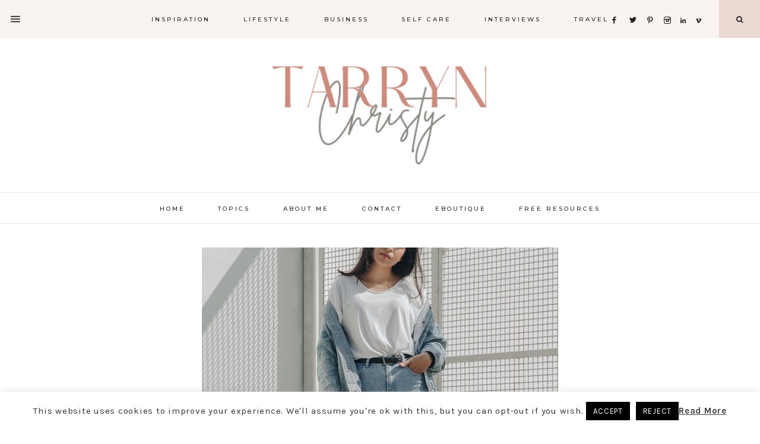

--- FILE ---
content_type: text/html; charset=UTF-8
request_url: https://www.tarrynchristy.com/life-blog/becoming-the-woman-you-want-to-be-the-change-that-comes-with-it/
body_size: 25023
content:
<!-- This page is cached by the Hummingbird Performance plugin v3.8.1 - https://wordpress.org/plugins/hummingbird-performance/. --><!DOCTYPE html>
<html lang="en-US" prefix="og: http://ogp.me/ns#">
<head >
<meta charset="UTF-8" />
<title>BECOMING THE WOMAN YOU WANT TO BE &#038; THE CHANGE THAT COMES WITH IT</title>


<!-- SEO by Squirrly SEO 12.4.15 - https://plugin.squirrly.co/ -->

<meta name="robots" content="index,follow">
<meta name="googlebot" content="index,follow,max-snippet:-1,max-image-preview:large,max-video-preview:-1">
<meta name="bingbot" content="index,follow,max-snippet:-1,max-image-preview:large,max-video-preview:-1">

<meta name="description" content="As you are shifting, evolving, and becoming the woman you want to be, you will realize you are no longer the woman you used to be. What you would tolerate before, you will not tolerate now. When you once remained silent, if someone spoke harshly to you, you are now speaking up and speaking your truth. Shifting into the" />
<link rel="canonical" href="https://www.tarrynchristy.com/life-blog/becoming-the-woman-you-want-to-be-the-change-that-comes-with-it/" />
<link rel="alternate" type="application/rss+xml" href="https://www.tarrynchristy.com/sitemap.xml" />

<meta name="dc.language" content="en" />
<meta name="dc.language.iso" content="en_US" />
<meta name="dc.publisher" content="Tarryn Breytenbach" />
<meta name="dc.title" content="BECOMING THE WOMAN YOU WANT TO BE &#038; THE CHANGE THAT COMES WITH IT" />
<meta name="dc.description" content="As you are shifting, evolving, and becoming the woman you want to be, you will realize you are no longer the woman you used to be. What you would tolerate before, you will not tolerate now. When you once remained silent, if someone spoke harshly to you, you are now speaking up and speaking your truth. Shifting into the" />
<meta name="dc.date.issued" content="2020-08-13" />
<meta name="dc.date.updated" content="2021-01-15 12:29:43" />

<meta property="og:url" content="https://www.tarrynchristy.com/life-blog/becoming-the-woman-you-want-to-be-the-change-that-comes-with-it/" />
<meta property="og:title" content="BECOMING THE WOMAN YOU WANT TO BE &#038; THE CHANGE THAT COMES WITH IT" />
<meta property="og:description" content="As you are shifting, evolving, and becoming the woman you want to be, you will realize you are no longer the" />
<meta property="og:type" content="article" />
<meta property="og:image" content="https://www.tarrynchristy.com/wp-content/uploads/2020/08/pexels-marcela-alessandra-3250718.jpg" />
<meta property="og:image:width" content="600" />
<meta property="og:image:height" content="850" />
<meta property="og:image:type" content="image/jpeg" />
<meta property="og:site_name" content="Tarryn Christy Blog ~ An everyday guide for women on the edge of change &amp; an elegant dose of stylish self-help" />
<meta property="og:locale" content="en_US" />
<meta property="og:publish_date" content="2020-08-13T20:09:01+00:00" />
<meta property="article:published_time" content="2020-08-13T20:09:01+00:00" />
<meta property="article:modified_time" content="2021-01-15T12:29:43+00:00" />
<meta property="article:section" content="INSPIRATION" />
<meta property="article:author" content="Tarryn Breytenbach" />

<meta property="twitter:url" content="https://www.tarrynchristy.com/life-blog/becoming-the-woman-you-want-to-be-the-change-that-comes-with-it/" />
<meta property="twitter:title" content="BECOMING THE WOMAN YOU WANT TO BE &#038; THE CHANGE THAT COMES WITH IT" />
<meta property="twitter:description" content="As you are shifting, evolving, and becoming the woman you want to be, you will realize you are no longer the woman you used to be. What you would tolerate before, you will not tolerate now. When you once remained silent, if someone spoke harshly to you, you are now speaking up" />
<meta property="twitter:image" content="https://www.tarrynchristy.com/wp-content/uploads/2020/08/pexels-marcela-alessandra-3250718.jpg" />
<meta property="twitter:domain" content="Tarryn Christy Blog ~ An everyday guide for women on the edge of change &amp; an elegant dose of stylish self-help" />
<meta property="twitter:card" content="summary_large_image" />
<meta property="twitter:creator" content="@twitter" />
<meta property="twitter:site" content="@twitter" />
<script async src='https://www.google-analytics.com/analytics.js'></script><script>(function(i,s,o,g,r,a,m){i['GoogleAnalyticsObject']=r;i[r]=i[r]||function(){(i[r].q=i[r].q||[]).push(arguments)},i[r].l=1*new Date();a=s.createElement(o), m=s.getElementsByTagName(o)[0];a.async=1;a.src=g;m.parentNode.insertBefore(a,m) })(window,document,'script','//www.google-analytics.com/analytics.js','ga'); ga('create', 'UA-113291903-1', 'auto');ga('send', 'pageview');</script>
<script type="application/ld+json">{"@context":"https://schema.org","@graph":[{"@type":"NewsArticle","@id":"https://www.tarrynchristy.com/life-blog/becoming-the-woman-you-want-to-be-the-change-that-comes-with-it/#newsarticle","url":"https://www.tarrynchristy.com/life-blog/becoming-the-woman-you-want-to-be-the-change-that-comes-with-it/","headline":"BECOMING THE WOMAN YOU WANT TO BE &#038; THE CHANGE THAT COMES WITH IT ","mainEntityOfPage":{"@type":"WebPage","url":"https://www.tarrynchristy.com/life-blog/becoming-the-woman-you-want-to-be-the-change-that-comes-with-it/"},"datePublished":"2020-08-13T20:09:01+00:00","dateModified":"2021-01-15T12:29:43+00:00","image":{"@type":"ImageObject","url":"https://www.tarrynchristy.com/wp-content/uploads/2020/08/pexels-marcela-alessandra-3250718.jpg","height":850,"width":600},"author":{"@type":"Person","@id":"https://www.tarrynchristy.com/author/tarryn-breytenbach/#person","url":"https://www.tarrynchristy.com/author/tarryn-breytenbach/","name":"Tarryn Breytenbach"},"publisher":{"@type":"Organization","@id":"https://www.tarrynchristy.com/life-blog/becoming-the-woman-you-want-to-be-the-change-that-comes-with-it/#Organization","url":"https://www.tarrynchristy.com/life-blog/becoming-the-woman-you-want-to-be-the-change-that-comes-with-it/","name":"Tarryn Christy Blog ~ An everyday guide for women on the edge of change &amp; an elegant dose of stylish self-help","sameAs":["https://twitter.com/twitter"]}},{"@type":"BreadcrumbList","@id":"https://www.tarrynchristy.com/life-blog/becoming-the-woman-you-want-to-be-the-change-that-comes-with-it/#breadcrumblist","itemListElement":[[{"@type":"ListItem","position":1,"item":{"@id":"https://www.tarrynchristy.com","name":"Tarryn Christy Blog ~ An everyday guide for women on the edge of change &amp; an elegant dose of stylish self-help  | Cape Town Blogger"}},{"@type":"ListItem","position":2,"item":{"@id":"https://www.tarrynchristy.com/category/inspiration-blog/","name":"INSPIRATION"}},{"@type":"ListItem","position":3,"item":{"@id":"https://www.tarrynchristy.com/life-blog/becoming-the-woman-you-want-to-be-the-change-that-comes-with-it/","name":"BECOMING THE WOMAN YOU WANT TO BE &#038; THE CHANGE THAT COMES WITH IT "}}],[{"@type":"ListItem","position":1,"item":{"@id":"https://www.tarrynchristy.com","name":"Tarryn Christy Blog ~ An everyday guide for women on the edge of change &amp; an elegant dose of stylish self-help  | Cape Town Blogger"}},{"@type":"ListItem","position":2,"item":{"@id":"https://www.tarrynchristy.com/category/life-blog/","name":"LIFESTYLE"}},{"@type":"ListItem","position":3,"item":{"@id":"https://www.tarrynchristy.com/life-blog/becoming-the-woman-you-want-to-be-the-change-that-comes-with-it/","name":"BECOMING THE WOMAN YOU WANT TO BE &#038; THE CHANGE THAT COMES WITH IT "}}]]}]}</script>
<!-- /SEO by Squirrly SEO - WordPress SEO Plugin -->




<meta name="viewport" content="width=device-width, initial-scale=1" />

<link rel='dns-prefetch' href='//www.google.com' />
<link rel='dns-prefetch' href='//unpkg.com' />
<link rel='dns-prefetch' href='//fonts.googleapis.com' />
<link rel='dns-prefetch' href='//s.w.org' />
<link rel='dns-prefetch' href='//www.googletagmanager.com' />
<link rel='dns-prefetch' href='//pagead2.googlesyndication.com' />
<link href='//hb.wpmucdn.com' rel='preconnect' />
<link href='http://fonts.googleapis.com' rel='preconnect' />
<link href='//fonts.gstatic.com' crossorigin='' rel='preconnect' />
<link rel="alternate" type="application/rss+xml" title="Tarryn Christy Blog ~ An everyday guide for women on the edge of change &amp; an elegant dose of stylish self-help &raquo; Feed" href="https://www.tarrynchristy.com/feed/" />
<link rel="alternate" type="application/rss+xml" title="Tarryn Christy Blog ~ An everyday guide for women on the edge of change &amp; an elegant dose of stylish self-help &raquo; Comments Feed" href="https://www.tarrynchristy.com/comments/feed/" />
<link rel="alternate" type="application/rss+xml" title="Tarryn Christy Blog ~ An everyday guide for women on the edge of change &amp; an elegant dose of stylish self-help &raquo; BECOMING THE WOMAN YOU WANT TO BE &#038; THE CHANGE THAT COMES WITH IT Comments Feed" href="https://www.tarrynchristy.com/life-blog/becoming-the-woman-you-want-to-be-the-change-that-comes-with-it/feed/" />
<!-- Genesis Open Graph -->
<script type="text/javascript">
window._wpemojiSettings = {"baseUrl":"https:\/\/s.w.org\/images\/core\/emoji\/13.1.0\/72x72\/","ext":".png","svgUrl":"https:\/\/s.w.org\/images\/core\/emoji\/13.1.0\/svg\/","svgExt":".svg","source":{"concatemoji":"https:\/\/www.tarrynchristy.com\/wp-includes\/js\/wp-emoji-release.min.js"}};
/*! This file is auto-generated */
!function(e,a,t){var n,r,o,i=a.createElement("canvas"),p=i.getContext&&i.getContext("2d");function s(e,t){var a=String.fromCharCode;p.clearRect(0,0,i.width,i.height),p.fillText(a.apply(this,e),0,0);e=i.toDataURL();return p.clearRect(0,0,i.width,i.height),p.fillText(a.apply(this,t),0,0),e===i.toDataURL()}function c(e){var t=a.createElement("script");t.src=e,t.defer=t.type="text/javascript",a.getElementsByTagName("head")[0].appendChild(t)}for(o=Array("flag","emoji"),t.supports={everything:!0,everythingExceptFlag:!0},r=0;r<o.length;r++)t.supports[o[r]]=function(e){if(!p||!p.fillText)return!1;switch(p.textBaseline="top",p.font="600 32px Arial",e){case"flag":return s([127987,65039,8205,9895,65039],[127987,65039,8203,9895,65039])?!1:!s([55356,56826,55356,56819],[55356,56826,8203,55356,56819])&&!s([55356,57332,56128,56423,56128,56418,56128,56421,56128,56430,56128,56423,56128,56447],[55356,57332,8203,56128,56423,8203,56128,56418,8203,56128,56421,8203,56128,56430,8203,56128,56423,8203,56128,56447]);case"emoji":return!s([10084,65039,8205,55357,56613],[10084,65039,8203,55357,56613])}return!1}(o[r]),t.supports.everything=t.supports.everything&&t.supports[o[r]],"flag"!==o[r]&&(t.supports.everythingExceptFlag=t.supports.everythingExceptFlag&&t.supports[o[r]]);t.supports.everythingExceptFlag=t.supports.everythingExceptFlag&&!t.supports.flag,t.DOMReady=!1,t.readyCallback=function(){t.DOMReady=!0},t.supports.everything||(n=function(){t.readyCallback()},a.addEventListener?(a.addEventListener("DOMContentLoaded",n,!1),e.addEventListener("load",n,!1)):(e.attachEvent("onload",n),a.attachEvent("onreadystatechange",function(){"complete"===a.readyState&&t.readyCallback()})),(n=t.source||{}).concatemoji?c(n.concatemoji):n.wpemoji&&n.twemoji&&(c(n.twemoji),c(n.wpemoji)))}(window,document,window._wpemojiSettings);
</script>
<style type="text/css">
img.wp-smiley,
img.emoji {
	display: inline !important;
	border: none !important;
	box-shadow: none !important;
	height: 1em !important;
	width: 1em !important;
	margin: 0 0.07em !important;
	vertical-align: -0.1em !important;
	background: none !important;
	padding: 0 !important;
}
</style>
	<link rel='stylesheet' id='aca33b9c04-css'  href='https://www.tarrynchristy.com/wp-content/plugins/squirrly-seo/view/assets/css/frontend.min.css' type='text/css' media='all' />
<link rel='stylesheet' id='xt-icons-css'  href='https://www.tarrynchristy.com/wp-content/plugins/woo-floating-cart-lite/xt-framework/includes/customizer/controls/xt_icons/css/xt-icons.css' type='text/css' media='all' />
<link rel='stylesheet' id='xt_framework_add-to-cart-css'  href='https://www.tarrynchristy.com/wp-content/plugins/woo-floating-cart-lite/xt-framework/includes/modules/add-to-cart/assets/css/add-to-cart.css' type='text/css' media='all' />
<link rel='stylesheet' id='sbi_styles-css'  href='https://www.tarrynchristy.com/wp-content/plugins/instagram-feed/css/sbi-styles.min.css' type='text/css' media='all' />
<link rel='stylesheet' id='genesis-simple-share-plugin-css-css'  href='https://www.tarrynchristy.com/wp-content/plugins/genesis-simple-share/assets/css/share.min.css' type='text/css' media='all' />
<link rel='stylesheet' id='genesis-simple-share-genericons-css-css'  href='https://www.tarrynchristy.com/wp-content/plugins/genesis-simple-share/assets/css/genericons.min.css' type='text/css' media='all' />
<link rel='stylesheet' id='charlotte-css'  href='https://www.tarrynchristy.com/wp-content/themes/charlotte-blog-1.1/style.css' type='text/css' media='all' />
<style id='charlotte-inline-css' type='text/css'>

		hr,
    	input,
    	select,
    	textarea,
    	.archive-title,
    	.page.page-template-default:not(.home):not(.charlotte-blog) .entry-title,
    	.shop-post-title,
    	.blog.content-sidebar .shop-post h4,
    	html body .wprm-recipe-container h3,
    	.nav-secondary .wrap,
    	.charlotte-home .featured-content .entry,
    	.charlotte-blog .entry,
    	.blog .entry,
    	a.older,
    	.share-before_entry_header,
    	.after-entry .enews-widget,
    	.entry-comments .comment,
    	.entry-comments ul.children,
    	.charlotte-category-archive .archive-description,
    	.content .category-page .widget-title,
    	.charlotte-portfolio .archive-title,
    	.single-portfolio .entry-title,
		.footer-widgets-2,
		.site-header .widget_nav_menu {
			border-color: #eee9e8
		}

        

        .charlotte-insta .menu li a {
            color: #ffffff !important;
        }



        
</style>
<link rel='stylesheet' id='wp-block-library-css'  href='https://www.tarrynchristy.com/wp-includes/css/dist/block-library/style.min.css' type='text/css' media='all' />
<link rel='stylesheet' id='wc-blocks-vendors-style-css'  href='https://www.tarrynchristy.com/wp-content/plugins/woocommerce/packages/woocommerce-blocks/build/wc-blocks-vendors-style.css' type='text/css' media='all' />
<link rel='stylesheet' id='wc-blocks-style-css'  href='https://www.tarrynchristy.com/wp-content/plugins/woocommerce/packages/woocommerce-blocks/build/wc-blocks-style.css' type='text/css' media='all' />
<style id='global-styles-inline-css' type='text/css'>
body{--wp--preset--color--black: #000000;--wp--preset--color--cyan-bluish-gray: #abb8c3;--wp--preset--color--white: #ffffff;--wp--preset--color--pale-pink: #f78da7;--wp--preset--color--vivid-red: #cf2e2e;--wp--preset--color--luminous-vivid-orange: #ff6900;--wp--preset--color--luminous-vivid-amber: #fcb900;--wp--preset--color--light-green-cyan: #7bdcb5;--wp--preset--color--vivid-green-cyan: #00d084;--wp--preset--color--pale-cyan-blue: #8ed1fc;--wp--preset--color--vivid-cyan-blue: #0693e3;--wp--preset--color--vivid-purple: #9b51e0;--wp--preset--gradient--vivid-cyan-blue-to-vivid-purple: linear-gradient(135deg,rgba(6,147,227,1) 0%,rgb(155,81,224) 100%);--wp--preset--gradient--light-green-cyan-to-vivid-green-cyan: linear-gradient(135deg,rgb(122,220,180) 0%,rgb(0,208,130) 100%);--wp--preset--gradient--luminous-vivid-amber-to-luminous-vivid-orange: linear-gradient(135deg,rgba(252,185,0,1) 0%,rgba(255,105,0,1) 100%);--wp--preset--gradient--luminous-vivid-orange-to-vivid-red: linear-gradient(135deg,rgba(255,105,0,1) 0%,rgb(207,46,46) 100%);--wp--preset--gradient--very-light-gray-to-cyan-bluish-gray: linear-gradient(135deg,rgb(238,238,238) 0%,rgb(169,184,195) 100%);--wp--preset--gradient--cool-to-warm-spectrum: linear-gradient(135deg,rgb(74,234,220) 0%,rgb(151,120,209) 20%,rgb(207,42,186) 40%,rgb(238,44,130) 60%,rgb(251,105,98) 80%,rgb(254,248,76) 100%);--wp--preset--gradient--blush-light-purple: linear-gradient(135deg,rgb(255,206,236) 0%,rgb(152,150,240) 100%);--wp--preset--gradient--blush-bordeaux: linear-gradient(135deg,rgb(254,205,165) 0%,rgb(254,45,45) 50%,rgb(107,0,62) 100%);--wp--preset--gradient--luminous-dusk: linear-gradient(135deg,rgb(255,203,112) 0%,rgb(199,81,192) 50%,rgb(65,88,208) 100%);--wp--preset--gradient--pale-ocean: linear-gradient(135deg,rgb(255,245,203) 0%,rgb(182,227,212) 50%,rgb(51,167,181) 100%);--wp--preset--gradient--electric-grass: linear-gradient(135deg,rgb(202,248,128) 0%,rgb(113,206,126) 100%);--wp--preset--gradient--midnight: linear-gradient(135deg,rgb(2,3,129) 0%,rgb(40,116,252) 100%);--wp--preset--duotone--dark-grayscale: url('#wp-duotone-dark-grayscale');--wp--preset--duotone--grayscale: url('#wp-duotone-grayscale');--wp--preset--duotone--purple-yellow: url('#wp-duotone-purple-yellow');--wp--preset--duotone--blue-red: url('#wp-duotone-blue-red');--wp--preset--duotone--midnight: url('#wp-duotone-midnight');--wp--preset--duotone--magenta-yellow: url('#wp-duotone-magenta-yellow');--wp--preset--duotone--purple-green: url('#wp-duotone-purple-green');--wp--preset--duotone--blue-orange: url('#wp-duotone-blue-orange');--wp--preset--font-size--small: 13px;--wp--preset--font-size--medium: 20px;--wp--preset--font-size--large: 36px;--wp--preset--font-size--x-large: 42px;}.has-black-color{color: var(--wp--preset--color--black) !important;}.has-cyan-bluish-gray-color{color: var(--wp--preset--color--cyan-bluish-gray) !important;}.has-white-color{color: var(--wp--preset--color--white) !important;}.has-pale-pink-color{color: var(--wp--preset--color--pale-pink) !important;}.has-vivid-red-color{color: var(--wp--preset--color--vivid-red) !important;}.has-luminous-vivid-orange-color{color: var(--wp--preset--color--luminous-vivid-orange) !important;}.has-luminous-vivid-amber-color{color: var(--wp--preset--color--luminous-vivid-amber) !important;}.has-light-green-cyan-color{color: var(--wp--preset--color--light-green-cyan) !important;}.has-vivid-green-cyan-color{color: var(--wp--preset--color--vivid-green-cyan) !important;}.has-pale-cyan-blue-color{color: var(--wp--preset--color--pale-cyan-blue) !important;}.has-vivid-cyan-blue-color{color: var(--wp--preset--color--vivid-cyan-blue) !important;}.has-vivid-purple-color{color: var(--wp--preset--color--vivid-purple) !important;}.has-black-background-color{background-color: var(--wp--preset--color--black) !important;}.has-cyan-bluish-gray-background-color{background-color: var(--wp--preset--color--cyan-bluish-gray) !important;}.has-white-background-color{background-color: var(--wp--preset--color--white) !important;}.has-pale-pink-background-color{background-color: var(--wp--preset--color--pale-pink) !important;}.has-vivid-red-background-color{background-color: var(--wp--preset--color--vivid-red) !important;}.has-luminous-vivid-orange-background-color{background-color: var(--wp--preset--color--luminous-vivid-orange) !important;}.has-luminous-vivid-amber-background-color{background-color: var(--wp--preset--color--luminous-vivid-amber) !important;}.has-light-green-cyan-background-color{background-color: var(--wp--preset--color--light-green-cyan) !important;}.has-vivid-green-cyan-background-color{background-color: var(--wp--preset--color--vivid-green-cyan) !important;}.has-pale-cyan-blue-background-color{background-color: var(--wp--preset--color--pale-cyan-blue) !important;}.has-vivid-cyan-blue-background-color{background-color: var(--wp--preset--color--vivid-cyan-blue) !important;}.has-vivid-purple-background-color{background-color: var(--wp--preset--color--vivid-purple) !important;}.has-black-border-color{border-color: var(--wp--preset--color--black) !important;}.has-cyan-bluish-gray-border-color{border-color: var(--wp--preset--color--cyan-bluish-gray) !important;}.has-white-border-color{border-color: var(--wp--preset--color--white) !important;}.has-pale-pink-border-color{border-color: var(--wp--preset--color--pale-pink) !important;}.has-vivid-red-border-color{border-color: var(--wp--preset--color--vivid-red) !important;}.has-luminous-vivid-orange-border-color{border-color: var(--wp--preset--color--luminous-vivid-orange) !important;}.has-luminous-vivid-amber-border-color{border-color: var(--wp--preset--color--luminous-vivid-amber) !important;}.has-light-green-cyan-border-color{border-color: var(--wp--preset--color--light-green-cyan) !important;}.has-vivid-green-cyan-border-color{border-color: var(--wp--preset--color--vivid-green-cyan) !important;}.has-pale-cyan-blue-border-color{border-color: var(--wp--preset--color--pale-cyan-blue) !important;}.has-vivid-cyan-blue-border-color{border-color: var(--wp--preset--color--vivid-cyan-blue) !important;}.has-vivid-purple-border-color{border-color: var(--wp--preset--color--vivid-purple) !important;}.has-vivid-cyan-blue-to-vivid-purple-gradient-background{background: var(--wp--preset--gradient--vivid-cyan-blue-to-vivid-purple) !important;}.has-light-green-cyan-to-vivid-green-cyan-gradient-background{background: var(--wp--preset--gradient--light-green-cyan-to-vivid-green-cyan) !important;}.has-luminous-vivid-amber-to-luminous-vivid-orange-gradient-background{background: var(--wp--preset--gradient--luminous-vivid-amber-to-luminous-vivid-orange) !important;}.has-luminous-vivid-orange-to-vivid-red-gradient-background{background: var(--wp--preset--gradient--luminous-vivid-orange-to-vivid-red) !important;}.has-very-light-gray-to-cyan-bluish-gray-gradient-background{background: var(--wp--preset--gradient--very-light-gray-to-cyan-bluish-gray) !important;}.has-cool-to-warm-spectrum-gradient-background{background: var(--wp--preset--gradient--cool-to-warm-spectrum) !important;}.has-blush-light-purple-gradient-background{background: var(--wp--preset--gradient--blush-light-purple) !important;}.has-blush-bordeaux-gradient-background{background: var(--wp--preset--gradient--blush-bordeaux) !important;}.has-luminous-dusk-gradient-background{background: var(--wp--preset--gradient--luminous-dusk) !important;}.has-pale-ocean-gradient-background{background: var(--wp--preset--gradient--pale-ocean) !important;}.has-electric-grass-gradient-background{background: var(--wp--preset--gradient--electric-grass) !important;}.has-midnight-gradient-background{background: var(--wp--preset--gradient--midnight) !important;}.has-small-font-size{font-size: var(--wp--preset--font-size--small) !important;}.has-medium-font-size{font-size: var(--wp--preset--font-size--medium) !important;}.has-large-font-size{font-size: var(--wp--preset--font-size--large) !important;}.has-x-large-font-size{font-size: var(--wp--preset--font-size--x-large) !important;}
</style>
<link rel='stylesheet' id='contact-form-7-css'  href='https://www.tarrynchristy.com/wp-content/plugins/contact-form-7/includes/css/styles.css' type='text/css' media='all' />
<link rel='stylesheet' id='cookie-law-info-css'  href='https://www.tarrynchristy.com/wp-content/plugins/cookie-law-info/legacy/public/css/cookie-law-info-public.css' type='text/css' media='all' />
<link rel='stylesheet' id='cookie-law-info-gdpr-css'  href='https://www.tarrynchristy.com/wp-content/plugins/cookie-law-info/legacy/public/css/cookie-law-info-gdpr.css' type='text/css' media='all' />
<link rel='stylesheet' id='ctf_styles-css'  href='https://www.tarrynchristy.com/wp-content/plugins/custom-twitter-feeds/css/ctf-styles.min.css' type='text/css' media='all' />
<link rel='stylesheet' id='email-subscribers-css'  href='https://www.tarrynchristy.com/wp-content/plugins/email-subscribers/lite/public/css/email-subscribers-public.css' type='text/css' media='all' />
<link rel='stylesheet' id='gmwqp-style-css'  href='https://www.tarrynchristy.com/wp-content/plugins/gm-woo-product-list-widget//css/style.css' type='text/css' media='all' />
<link rel='stylesheet' id='slick-css'  href='https://www.tarrynchristy.com/wp-content/plugins/widget-post-slider/assets/css/slick.css' type='text/css' media='all' />
<link rel='stylesheet' id='font-awesome-css-css'  href='https://www.tarrynchristy.com/wp-content/plugins/widget-post-slider/assets/css/font-awesome.min.css' type='text/css' media='all' />
<link rel='stylesheet' id='widget-post-slider-style-css'  href='https://www.tarrynchristy.com/wp-content/plugins/widget-post-slider/assets/css/style.css' type='text/css' media='all' />
<link rel='stylesheet' id='wbulite-css'  href='https://www.tarrynchristy.com/wp-content/plugins/woo-better-usability/assets/wbulite.css' type='text/css' media='all' />
<link rel='stylesheet' id='pac-styles-css'  href='https://www.tarrynchristy.com/wp-content/plugins/woocommerce-product-archive-customiser/assets/css/pac.css' type='text/css' media='all' />
<link rel='stylesheet' id='pac-layout-styles-css'  href='https://www.tarrynchristy.com/wp-content/plugins/woocommerce-product-archive-customiser/assets/css/layout.css' type='text/css' media='only screen and (min-width: 768px)' />
<link rel='stylesheet' id='woocommerce-layout-css'  href='https://www.tarrynchristy.com/wp-content/plugins/woocommerce/assets/css/woocommerce-layout.css' type='text/css' media='all' />
<link rel='stylesheet' id='woocommerce-smallscreen-css'  href='https://www.tarrynchristy.com/wp-content/plugins/woocommerce/assets/css/woocommerce-smallscreen.css' type='text/css' media='only screen and (max-width: 768px)' />
<link rel='stylesheet' id='woocommerce-general-css'  href='https://www.tarrynchristy.com/wp-content/plugins/woocommerce/assets/css/woocommerce.css' type='text/css' media='all' />
<style id='woocommerce-inline-inline-css' type='text/css'>
.woocommerce form .form-row .required { visibility: visible; }
</style>
<link rel='stylesheet' id='testimonial-rotator-style-css'  href='https://www.tarrynchristy.com/wp-content/plugins/testimonial-rotator/testimonial-rotator-style.css' type='text/css' media='all' />
<link rel='stylesheet' id='font-awesome-css'  href='https://www.tarrynchristy.com/wp-content/plugins/elementor/assets/lib/font-awesome/css/font-awesome.min.css' type='text/css' media='all' />
<link rel='stylesheet' id='woo-checkout-for-digital-goods-css'  href='https://www.tarrynchristy.com/wp-content/plugins/woo-checkout-for-digital-goods/public/css/woo-checkout-for-digital-goods-public.css' type='text/css' media='all' />
<style id='woo-checkout-for-digital-goods-inline-css' type='text/css'>
.wc-block-checkout__main .wc-block-checkout__order-notes{display:none!important;}
</style>
<link rel='stylesheet' id='xtfw_notice-css'  href='https://www.tarrynchristy.com/wp-content/plugins/woo-floating-cart-lite/xt-framework/includes/notices/assets/css/frontend-notices.css' type='text/css' media='all' />
<link rel='stylesheet' id='xt-woo-floating-cart-css'  href='https://www.tarrynchristy.com/wp-content/plugins/woo-floating-cart-lite/public/assets/css/frontend.css' type='text/css' media='all' />
<link rel='stylesheet' id='ionicons-css'  href='https://unpkg.com/ionicons@4.2.4/dist/css/ionicons.min.css' type='text/css' media='all' />
<link rel='stylesheet' id='dashicons-css'  href='https://www.tarrynchristy.com/wp-includes/css/dashicons.min.css' type='text/css' media='all' />
<link rel='stylesheet' id='charlotte-google-fonts-css'  href='//fonts.googleapis.com/css?family=Karla%3A400%2C400i%2C700%2C700i%7CMontserrat%3A500&#038;ver=1.0.0' type='text/css' media='all' />
<link rel='stylesheet' id='custom-stylesheet-css'  href='https://www.tarrynchristy.com/wp-content/themes/charlotte-blog-1.1/woo/charlotte-woocommerce.css' type='text/css' media='all' />
<link rel='stylesheet' id='newsletter-css'  href='https://www.tarrynchristy.com/wp-content/plugins/newsletter/style.css' type='text/css' media='all' />
<link rel='stylesheet' id='elementor-icons-css'  href='https://www.tarrynchristy.com/wp-content/plugins/elementor/assets/lib/eicons/css/elementor-icons.min.css' type='text/css' media='all' />
<link rel='stylesheet' id='elementor-frontend-css'  href='https://www.tarrynchristy.com/wp-content/plugins/elementor/assets/css/frontend.min.css' type='text/css' media='all' />
<link rel='stylesheet' id='swiper-css'  href='https://www.tarrynchristy.com/wp-content/plugins/elementor/assets/lib/swiper/css/swiper.min.css' type='text/css' media='all' />
<link rel='stylesheet' id='elementor-post-3487-css'  href='https://www.tarrynchristy.com/wp-content/uploads/elementor/css/post-3487.css' type='text/css' media='all' />
<link rel='stylesheet' id='sbistyles-css'  href='https://www.tarrynchristy.com/wp-content/plugins/instagram-feed/css/sbi-styles.min.css' type='text/css' media='all' />
<link rel='stylesheet' id='elementor-global-css'  href='https://www.tarrynchristy.com/wp-content/uploads/elementor/css/global.css' type='text/css' media='all' />
<link rel='stylesheet' id='google-fonts-1-css'  href='https://fonts.googleapis.com/css?family=Roboto%3A100%2C100italic%2C200%2C200italic%2C300%2C300italic%2C400%2C400italic%2C500%2C500italic%2C600%2C600italic%2C700%2C700italic%2C800%2C800italic%2C900%2C900italic%7CRoboto+Slab%3A100%2C100italic%2C200%2C200italic%2C300%2C300italic%2C400%2C400italic%2C500%2C500italic%2C600%2C600italic%2C700%2C700italic%2C800%2C800italic%2C900%2C900italic&#038;display=auto&#038;ver=5.9.12' type='text/css' media='all' />
<link rel="preconnect" href="https://fonts.gstatic.com/" crossorigin><script type='text/javascript' src='https://www.tarrynchristy.com/wp-includes/js/jquery/jquery.min.js' id='jquery-core-js'></script>
<script type='text/javascript' src='https://www.tarrynchristy.com/wp-includes/js/jquery/jquery-migrate.min.js' id='jquery-migrate-js'></script>
<script type='text/javascript' id='xtfw-inline-js-after'>
                    window.XT = (typeof window.XT !== "undefined") ? window.XT : {};
        
                    XT.isTouchDevice = function () {
                        return ("ontouchstart" in document.documentElement);
                    };
                    
                    (function( $ ) {
                        if (XT.isTouchDevice()) {
                            $("html").addClass("xtfw-touchevents");
                        }else{        
                            $("html").addClass("xtfw-no-touchevents");
                        }
                    })( jQuery );
                
</script>
<script type='text/javascript' src='https://www.tarrynchristy.com/wp-content/plugins/woo-floating-cart-lite/xt-framework/assets/js/jquery.ajaxqueue-min.js' id='xt-jquery-ajaxqueue-js'></script>
<script type='text/javascript' src='https://www.tarrynchristy.com/wp-content/plugins/woocommerce/assets/js/jquery-blockui/jquery.blockUI.min.js' id='jquery-blockui-js'></script>
<script type='text/javascript' id='wc-add-to-cart-js-extra'>
/* <![CDATA[ */
var wc_add_to_cart_params = {"ajax_url":"\/wp-admin\/admin-ajax.php","wc_ajax_url":"\/?wc-ajax=%%endpoint%%","i18n_view_cart":"View cart","cart_url":"https:\/\/www.tarrynchristy.com\/cart\/","is_cart":"","cart_redirect_after_add":"no"};
/* ]]> */
</script>
<script type='text/javascript' src='https://www.tarrynchristy.com/wp-content/plugins/woocommerce/assets/js/frontend/add-to-cart.min.js' id='wc-add-to-cart-js'></script>
<script type='text/javascript' id='xt_framework_add-to-cart-js-extra'>
/* <![CDATA[ */
var XT_ATC = {"customizerConfigId":"xt_framework_add-to-cart","ajaxUrl":"https:\/\/www.tarrynchristy.com\/?wc-ajax=%%endpoint%%","ajaxAddToCart":"1","ajaxSinglePageAddToCart":"1","singleRefreshFragments":"","singleScrollToNotice":"1","singleScrollToNoticeTimeout":"","isProductPage":"","overrideSpinner":"","spinnerIcon":"","checkmarkIcon":"","redirectionEnabled":"","redirectionTo":"https:\/\/www.tarrynchristy.com\/cart\/"};
/* ]]> */
</script>
<script type='text/javascript' src='https://www.tarrynchristy.com/wp-content/plugins/woo-floating-cart-lite/xt-framework/includes/modules/add-to-cart/assets/js/add-to-cart-min.js' id='xt_framework_add-to-cart-js'></script>
<script type='text/javascript' src='https://www.tarrynchristy.com/wp-content/plugins/genesis-simple-share/assets/js/sharrre/jquery.sharrre.min.js' id='genesis-simple-share-plugin-js-js'></script>
<script type='text/javascript' src='https://www.tarrynchristy.com/wp-content/plugins/genesis-simple-share/assets/js/waypoints.min.js' id='genesis-simple-share-waypoint-js-js'></script>
<script type='text/javascript' id='cookie-law-info-js-extra'>
/* <![CDATA[ */
var Cli_Data = {"nn_cookie_ids":[],"cookielist":[],"non_necessary_cookies":[],"ccpaEnabled":"","ccpaRegionBased":"","ccpaBarEnabled":"","strictlyEnabled":["necessary","obligatoire"],"ccpaType":"gdpr","js_blocking":"","custom_integration":"","triggerDomRefresh":"","secure_cookies":""};
var cli_cookiebar_settings = {"animate_speed_hide":"500","animate_speed_show":"500","background":"#FFF","border":"#b1a6a6c2","border_on":"","button_1_button_colour":"#000000","button_1_button_hover":"#000000","button_1_link_colour":"#fff","button_1_as_button":"1","button_1_new_win":"","button_2_button_colour":"#333","button_2_button_hover":"#292929","button_2_link_colour":"#444","button_2_as_button":"","button_2_hidebar":"","button_3_button_colour":"#000000","button_3_button_hover":"#000000","button_3_link_colour":"#fff","button_3_as_button":"1","button_3_new_win":"","button_4_button_colour":"#000","button_4_button_hover":"#000000","button_4_link_colour":"#ffffff","button_4_as_button":"1","button_7_button_colour":"#61a229","button_7_button_hover":"#4e8221","button_7_link_colour":"#fff","button_7_as_button":"1","button_7_new_win":"","font_family":"inherit","header_fix":"","notify_animate_hide":"1","notify_animate_show":"","notify_div_id":"#cookie-law-info-bar","notify_position_horizontal":"right","notify_position_vertical":"bottom","scroll_close":"","scroll_close_reload":"","accept_close_reload":"","reject_close_reload":"","showagain_tab":"1","showagain_background":"#fff","showagain_border":"#000","showagain_div_id":"#cookie-law-info-again","showagain_x_position":"100px","text":"#333333","show_once_yn":"","show_once":"10000","logging_on":"","as_popup":"","popup_overlay":"1","bar_heading_text":"","cookie_bar_as":"banner","popup_showagain_position":"bottom-right","widget_position":"left"};
var log_object = {"ajax_url":"https:\/\/www.tarrynchristy.com\/wp-admin\/admin-ajax.php"};
/* ]]> */
</script>
<script type='text/javascript' src='https://www.tarrynchristy.com/wp-content/plugins/cookie-law-info/legacy/public/js/cookie-law-info-public.js' id='cookie-law-info-js'></script>
<script type='text/javascript' id='wbulite-js-extra'>
/* <![CDATA[ */
var wbuSettings = {"cart_ajax_method":"make_specific_ajax","cart_updating_display":"yes","cart_updating_location":"checkout_btn","cart_updating_text":"Updating...","cart_hide_update":"no","cart_hide_quantity":"no","cart_fix_enter_key":"","ajax_timeout":"800","confirmation_zero_qty":"yes","zero_qty_confirmation_text":"Are you sure you want to remove this item from cart?","enable_auto_update_cart":"yes","qty_buttons_lock_input":"yes","enable_quantity_on_shop":"yes","checkout_allow_change_qty":"yes","hide_addtocart_button":"no","hide_viewcart_link":"no"};
var wbuInfo = {"isCart":"","isShop":"","isSingleProduct":"","isCheckout":"","ajaxUrl":"https:\/\/www.tarrynchristy.com\/wp-admin\/admin-ajax.php","quantityLabel":"Quantity"};
/* ]]> */
</script>
<script type='text/javascript' src='https://www.tarrynchristy.com/wp-content/plugins/woo-better-usability/assets/wbulite.js' id='wbulite-js'></script>
<script type='text/javascript' src='https://www.tarrynchristy.com/wp-content/plugins/testimonial-rotator/js/jquery.cycletwo.js' id='cycletwo-js'></script>
<script type='text/javascript' src='https://www.tarrynchristy.com/wp-content/plugins/testimonial-rotator/js/jquery.cycletwo.addons.js' id='cycletwo-addons-js'></script>
<script type='text/javascript' src='https://www.tarrynchristy.com/wp-content/plugins/woo-checkout-for-digital-goods/public/js/woo-checkout-for-digital-goods-public.js' id='woo-checkout-for-digital-goods-js'></script>
<script type='text/javascript' src='https://www.tarrynchristy.com/wp-content/plugins/woo-floating-cart-lite/public/assets/vendors/bodyScrollLock-min.js' id='xt-body-scroll-lock-js'></script>
<script type='text/javascript' src='https://www.tarrynchristy.com/wp-content/themes/charlotte-blog-1.1/js/global.js' id='charlotte-global-js'></script>
<link rel="https://api.w.org/" href="https://www.tarrynchristy.com/wp-json/" /><link rel="alternate" type="application/json" href="https://www.tarrynchristy.com/wp-json/wp/v2/posts/2974" /><link rel="EditURI" type="application/rsd+xml" title="RSD" href="https://www.tarrynchristy.com/xmlrpc.php?rsd" />
<link rel="alternate" type="application/json+oembed" href="https://www.tarrynchristy.com/wp-json/oembed/1.0/embed?url=https%3A%2F%2Fwww.tarrynchristy.com%2Flife-blog%2Fbecoming-the-woman-you-want-to-be-the-change-that-comes-with-it%2F" />
<link rel="alternate" type="text/xml+oembed" href="https://www.tarrynchristy.com/wp-json/oembed/1.0/embed?url=https%3A%2F%2Fwww.tarrynchristy.com%2Flife-blog%2Fbecoming-the-woman-you-want-to-be-the-change-that-comes-with-it%2F&#038;format=xml" />
<!-- auto ad code generated by Easy Google AdSense plugin v1.0.13 --><script async src="https://pagead2.googlesyndication.com/pagead/js/adsbygoogle.js?client=ca-pub-1416182098250149" crossorigin="anonymous"></script><!-- Easy Google AdSense plugin --><meta name="generator" content="Site Kit by Google 1.170.0" /><script type='text/javascript' data-cfasync='false'>var _mmunch = {'front': false, 'page': false, 'post': false, 'category': false, 'author': false, 'search': false, 'attachment': false, 'tag': false};_mmunch['post'] = true; _mmunch['postData'] = {"ID":2974,"post_name":"becoming-the-woman-you-want-to-be-the-change-that-comes-with-it","post_title":"BECOMING THE WOMAN YOU WANT TO BE & THE CHANGE THAT COMES WITH IT","post_type":"post","post_author":"2","post_status":"publish"}; _mmunch['postCategories'] = [{"term_id":4,"name":"INSPIRATION","slug":"inspiration-blog","term_group":0,"term_taxonomy_id":4,"taxonomy":"category","description":"","parent":0,"count":63,"filter":"raw","meta":[],"cat_ID":4,"category_count":63,"category_description":"","cat_name":"INSPIRATION","category_nicename":"inspiration-blog","category_parent":0},{"term_id":2,"name":"LIFESTYLE","slug":"life-blog","term_group":0,"term_taxonomy_id":2,"taxonomy":"category","description":"","parent":0,"count":47,"filter":"raw","meta":[],"cat_ID":2,"category_count":47,"category_description":"","cat_name":"LIFESTYLE","category_nicename":"life-blog","category_parent":0}]; _mmunch['postTags'] = false; _mmunch['postAuthor'] = {"name":"","ID":""};</script><script data-cfasync="false" src="//a.mailmunch.co/app/v1/site.js" id="mailmunch-script" data-plugin="mc_mm" data-mailmunch-site-id="883223" async></script><link rel="pingback" href="https://www.tarrynchristy.com/xmlrpc.php" />
<style type="text/css">.site-title a { background: url(https://www.tarrynchristy.com/wp-content/uploads/2021/01/TARRYN-CHRISTY-logo-1.png) no-repeat !important; }</style>
	<noscript><style>.woocommerce-product-gallery{ opacity: 1 !important; }</style></noscript>
	
<!-- Google AdSense meta tags added by Site Kit -->
<meta name="google-adsense-platform-account" content="ca-host-pub-2644536267352236">
<meta name="google-adsense-platform-domain" content="sitekit.withgoogle.com">
<!-- End Google AdSense meta tags added by Site Kit -->
<meta name="generator" content="Elementor 3.15.2; features: e_dom_optimization, e_optimized_assets_loading, additional_custom_breakpoints; settings: css_print_method-external, google_font-enabled, font_display-auto">
<style type="text/css">.recentcomments a{display:inline !important;padding:0 !important;margin:0 !important;}</style>
<!-- Google AdSense snippet added by Site Kit -->
<script async="async" src="https://pagead2.googlesyndication.com/pagead/js/adsbygoogle.js?client=ca-pub-1416182098250149&amp;host=ca-host-pub-2644536267352236" crossorigin="anonymous" type="text/javascript"></script>

<!-- End Google AdSense snippet added by Site Kit -->
<link rel="icon" href="https://www.tarrynchristy.com/wp-content/uploads/2018/01/tarrynfav-100x100.png" sizes="32x32" />
<link rel="icon" href="https://www.tarrynchristy.com/wp-content/uploads/2018/01/tarrynfav-300x300.png" sizes="192x192" />
<link rel="apple-touch-icon" href="https://www.tarrynchristy.com/wp-content/uploads/2018/01/tarrynfav-300x300.png" />
<meta name="msapplication-TileImage" content="https://www.tarrynchristy.com/wp-content/uploads/2018/01/tarrynfav-300x300.png" />
<style id="xirki-inline-styles">:root{--xt-woofc-spinner-overlay-color:rgba(255,255,255,0.5);--xt-woofc-success-color:#4b9b12;--xt-woofc-overlay-color:rgba(0,0,0,.5);--xt-woofc-checkout-btn-bg-color:#ecd8d2;--xt-woofc-checkout-btn-color:#000000;--xt-woofc-notice-font-size:13px;}@media screen and (min-width: 783px){:root{--xt-woofc-hoffset:20px;--xt-woofc-voffset:20px;--xt-woofc-zindex:90198;}}@media screen and (max-width: 782px){:root{--xt-woofc-hoffset:20px;--xt-woofc-voffset:20px;--xt-woofc-zindex:90200;}}@media screen and (max-width: 480px){:root{--xt-woofc-hoffset:0px;--xt-woofc-voffset:0px;--xt-woofc-zindex:90200;}}</style></head>
<body class="post-template-default single single-post postid-2974 single-format-standard theme-genesis wc-pac-hide-sale-flash woocommerce-no-js xt_woofc-is-light custom-header header-image header-full-width full-width-content genesis-breadcrumbs-hidden genesis-footer-widgets-hidden nav-social elementor-default elementor-kit-3487 elementor-page elementor-page-2974" itemscope itemtype="https://schema.org/WebPage"><svg xmlns="http://www.w3.org/2000/svg" viewBox="0 0 0 0" width="0" height="0" focusable="false" role="none" style="visibility: hidden; position: absolute; left: -9999px; overflow: hidden;" ><defs><filter id="wp-duotone-dark-grayscale"><feColorMatrix color-interpolation-filters="sRGB" type="matrix" values=" .299 .587 .114 0 0 .299 .587 .114 0 0 .299 .587 .114 0 0 .299 .587 .114 0 0 " /><feComponentTransfer color-interpolation-filters="sRGB" ><feFuncR type="table" tableValues="0 0.49803921568627" /><feFuncG type="table" tableValues="0 0.49803921568627" /><feFuncB type="table" tableValues="0 0.49803921568627" /><feFuncA type="table" tableValues="1 1" /></feComponentTransfer><feComposite in2="SourceGraphic" operator="in" /></filter></defs></svg><svg xmlns="http://www.w3.org/2000/svg" viewBox="0 0 0 0" width="0" height="0" focusable="false" role="none" style="visibility: hidden; position: absolute; left: -9999px; overflow: hidden;" ><defs><filter id="wp-duotone-grayscale"><feColorMatrix color-interpolation-filters="sRGB" type="matrix" values=" .299 .587 .114 0 0 .299 .587 .114 0 0 .299 .587 .114 0 0 .299 .587 .114 0 0 " /><feComponentTransfer color-interpolation-filters="sRGB" ><feFuncR type="table" tableValues="0 1" /><feFuncG type="table" tableValues="0 1" /><feFuncB type="table" tableValues="0 1" /><feFuncA type="table" tableValues="1 1" /></feComponentTransfer><feComposite in2="SourceGraphic" operator="in" /></filter></defs></svg><svg xmlns="http://www.w3.org/2000/svg" viewBox="0 0 0 0" width="0" height="0" focusable="false" role="none" style="visibility: hidden; position: absolute; left: -9999px; overflow: hidden;" ><defs><filter id="wp-duotone-purple-yellow"><feColorMatrix color-interpolation-filters="sRGB" type="matrix" values=" .299 .587 .114 0 0 .299 .587 .114 0 0 .299 .587 .114 0 0 .299 .587 .114 0 0 " /><feComponentTransfer color-interpolation-filters="sRGB" ><feFuncR type="table" tableValues="0.54901960784314 0.98823529411765" /><feFuncG type="table" tableValues="0 1" /><feFuncB type="table" tableValues="0.71764705882353 0.25490196078431" /><feFuncA type="table" tableValues="1 1" /></feComponentTransfer><feComposite in2="SourceGraphic" operator="in" /></filter></defs></svg><svg xmlns="http://www.w3.org/2000/svg" viewBox="0 0 0 0" width="0" height="0" focusable="false" role="none" style="visibility: hidden; position: absolute; left: -9999px; overflow: hidden;" ><defs><filter id="wp-duotone-blue-red"><feColorMatrix color-interpolation-filters="sRGB" type="matrix" values=" .299 .587 .114 0 0 .299 .587 .114 0 0 .299 .587 .114 0 0 .299 .587 .114 0 0 " /><feComponentTransfer color-interpolation-filters="sRGB" ><feFuncR type="table" tableValues="0 1" /><feFuncG type="table" tableValues="0 0.27843137254902" /><feFuncB type="table" tableValues="0.5921568627451 0.27843137254902" /><feFuncA type="table" tableValues="1 1" /></feComponentTransfer><feComposite in2="SourceGraphic" operator="in" /></filter></defs></svg><svg xmlns="http://www.w3.org/2000/svg" viewBox="0 0 0 0" width="0" height="0" focusable="false" role="none" style="visibility: hidden; position: absolute; left: -9999px; overflow: hidden;" ><defs><filter id="wp-duotone-midnight"><feColorMatrix color-interpolation-filters="sRGB" type="matrix" values=" .299 .587 .114 0 0 .299 .587 .114 0 0 .299 .587 .114 0 0 .299 .587 .114 0 0 " /><feComponentTransfer color-interpolation-filters="sRGB" ><feFuncR type="table" tableValues="0 0" /><feFuncG type="table" tableValues="0 0.64705882352941" /><feFuncB type="table" tableValues="0 1" /><feFuncA type="table" tableValues="1 1" /></feComponentTransfer><feComposite in2="SourceGraphic" operator="in" /></filter></defs></svg><svg xmlns="http://www.w3.org/2000/svg" viewBox="0 0 0 0" width="0" height="0" focusable="false" role="none" style="visibility: hidden; position: absolute; left: -9999px; overflow: hidden;" ><defs><filter id="wp-duotone-magenta-yellow"><feColorMatrix color-interpolation-filters="sRGB" type="matrix" values=" .299 .587 .114 0 0 .299 .587 .114 0 0 .299 .587 .114 0 0 .299 .587 .114 0 0 " /><feComponentTransfer color-interpolation-filters="sRGB" ><feFuncR type="table" tableValues="0.78039215686275 1" /><feFuncG type="table" tableValues="0 0.94901960784314" /><feFuncB type="table" tableValues="0.35294117647059 0.47058823529412" /><feFuncA type="table" tableValues="1 1" /></feComponentTransfer><feComposite in2="SourceGraphic" operator="in" /></filter></defs></svg><svg xmlns="http://www.w3.org/2000/svg" viewBox="0 0 0 0" width="0" height="0" focusable="false" role="none" style="visibility: hidden; position: absolute; left: -9999px; overflow: hidden;" ><defs><filter id="wp-duotone-purple-green"><feColorMatrix color-interpolation-filters="sRGB" type="matrix" values=" .299 .587 .114 0 0 .299 .587 .114 0 0 .299 .587 .114 0 0 .299 .587 .114 0 0 " /><feComponentTransfer color-interpolation-filters="sRGB" ><feFuncR type="table" tableValues="0.65098039215686 0.40392156862745" /><feFuncG type="table" tableValues="0 1" /><feFuncB type="table" tableValues="0.44705882352941 0.4" /><feFuncA type="table" tableValues="1 1" /></feComponentTransfer><feComposite in2="SourceGraphic" operator="in" /></filter></defs></svg><svg xmlns="http://www.w3.org/2000/svg" viewBox="0 0 0 0" width="0" height="0" focusable="false" role="none" style="visibility: hidden; position: absolute; left: -9999px; overflow: hidden;" ><defs><filter id="wp-duotone-blue-orange"><feColorMatrix color-interpolation-filters="sRGB" type="matrix" values=" .299 .587 .114 0 0 .299 .587 .114 0 0 .299 .587 .114 0 0 .299 .587 .114 0 0 " /><feComponentTransfer color-interpolation-filters="sRGB" ><feFuncR type="table" tableValues="0.098039215686275 1" /><feFuncG type="table" tableValues="0 0.66274509803922" /><feFuncB type="table" tableValues="0.84705882352941 0.41960784313725" /><feFuncA type="table" tableValues="1 1" /></feComponentTransfer><feComposite in2="SourceGraphic" operator="in" /></filter></defs></svg><div class="offscreen-content-icon"><button class="offscreen-content-toggle"><i class="icon ion-md-menu"></i> <span class="screen-reader-text">Show Offscreen Content</span></button></div><div class="offscreen-content"><div class="offscreen-container"><div class="widget-area"><button class="offscreen-content-toggle"><span class="screen-reader-text">Hide Offscreen Content</span></button><div class="wrap"><section id="media_image-3" class="widget-1 widget-first widget widget_media_image"><div class="widget-1 widget-first widget-wrap"><img width="1250" height="1250" src="https://www.tarrynchristy.com/wp-content/uploads/2021/01/136078061_3491713534260445_2896116032481317319_o.jpg" class="image wp-image-3908  attachment-full size-full" alt="" loading="lazy" style="max-width: 100%; height: auto;" srcset="https://www.tarrynchristy.com/wp-content/uploads/2021/01/136078061_3491713534260445_2896116032481317319_o.jpg 1250w, https://www.tarrynchristy.com/wp-content/uploads/2021/01/136078061_3491713534260445_2896116032481317319_o-300x300.jpg 300w, https://www.tarrynchristy.com/wp-content/uploads/2021/01/136078061_3491713534260445_2896116032481317319_o-100x100.jpg 100w, https://www.tarrynchristy.com/wp-content/uploads/2021/01/136078061_3491713534260445_2896116032481317319_o-600x600.jpg 600w, https://www.tarrynchristy.com/wp-content/uploads/2021/01/136078061_3491713534260445_2896116032481317319_o-1024x1024.jpg 1024w, https://www.tarrynchristy.com/wp-content/uploads/2021/01/136078061_3491713534260445_2896116032481317319_o-150x150.jpg 150w, https://www.tarrynchristy.com/wp-content/uploads/2021/01/136078061_3491713534260445_2896116032481317319_o-768x768.jpg 768w" sizes="(max-width: 1250px) 100vw, 1250px" /></div></section>
<section id="custom_html-9" class="widget_text widget-2 widget widget_custom_html"><div class="widget_text widget-2 widget-wrap"><div class="textwidget custom-html-widget"><h5>
Hi, I’m Tarryn Christy—a South African living abroad and embracing every moment of this adventure. I’m all about navigating life’s twists and turns, embracing change, and creating lasting memories along the way. Join me as I explore new horizons and savor the journey!.<br>
</h5></div></div></section>
<section id="nav_menu-4" class="widget-3 widget widget_nav_menu"><div class="widget-3 widget-wrap"><h4 class="widget-title widgettitle">Browse the Blog</h4>
<div class="menu-blog-categories-container"><ul id="menu-blog-categories" class="menu"><li id="menu-item-3354" class="menu-item menu-item-type-taxonomy menu-item-object-category current-post-ancestor current-menu-parent current-post-parent menu-item-3354"><a href="https://www.tarrynchristy.com/category/inspiration-blog/" itemprop="url">INSPIRATION</a></li>
<li id="menu-item-3355" class="menu-item menu-item-type-taxonomy menu-item-object-category current-post-ancestor current-menu-parent current-post-parent menu-item-3355"><a href="https://www.tarrynchristy.com/category/life-blog/" itemprop="url">LIFESTYLE</a></li>
<li id="menu-item-3356" class="menu-item menu-item-type-taxonomy menu-item-object-category menu-item-3356"><a href="https://www.tarrynchristy.com/category/business-blog/" itemprop="url">BUSINESS</a></li>
<li id="menu-item-3357" class="menu-item menu-item-type-taxonomy menu-item-object-category menu-item-3357"><a href="https://www.tarrynchristy.com/category/self-care-blog/" itemprop="url">SELF CARE</a></li>
<li id="menu-item-3358" class="menu-item menu-item-type-taxonomy menu-item-object-category menu-item-3358"><a href="https://www.tarrynchristy.com/category/interview-blog/" itemprop="url">INTERVIEWS</a></li>
<li id="menu-item-4876" class="menu-item menu-item-type-taxonomy menu-item-object-category menu-item-4876"><a href="https://www.tarrynchristy.com/category/travel/" itemprop="url">TRAVEL</a></li>
</ul></div></div></section>
<section id="search-3" class="widget-4 widget-last widget widget_search"><div class="widget-4 widget-last widget-wrap"><form class="search-form" method="get" action="https://www.tarrynchristy.com/" role="search" itemprop="potentialAction" itemscope itemtype="https://schema.org/SearchAction"><input class="search-form-input" type="search" name="s" id="searchform-1" placeholder="Looking for something?" itemprop="query-input"><input class="search-form-submit" type="submit" value="&#xf002;"><meta content="https://www.tarrynchristy.com/?s={s}" itemprop="target"></form></div></section>
</div></div></div></div><nav class="nav-primary" aria-label="Main" itemscope itemtype="https://schema.org/SiteNavigationElement"><div class="wrap"><ul id="menu-blog-categories-1" class="menu genesis-nav-menu menu-primary"><li class="menu-item menu-item-type-taxonomy menu-item-object-category current-post-ancestor current-menu-parent current-post-parent menu-item-3354"><a href="https://www.tarrynchristy.com/category/inspiration-blog/" itemprop="url"><span itemprop="name">INSPIRATION</span></a></li>
<li class="menu-item menu-item-type-taxonomy menu-item-object-category current-post-ancestor current-menu-parent current-post-parent menu-item-3355"><a href="https://www.tarrynchristy.com/category/life-blog/" itemprop="url"><span itemprop="name">LIFESTYLE</span></a></li>
<li class="menu-item menu-item-type-taxonomy menu-item-object-category menu-item-3356"><a href="https://www.tarrynchristy.com/category/business-blog/" itemprop="url"><span itemprop="name">BUSINESS</span></a></li>
<li class="menu-item menu-item-type-taxonomy menu-item-object-category menu-item-3357"><a href="https://www.tarrynchristy.com/category/self-care-blog/" itemprop="url"><span itemprop="name">SELF CARE</span></a></li>
<li class="menu-item menu-item-type-taxonomy menu-item-object-category menu-item-3358"><a href="https://www.tarrynchristy.com/category/interview-blog/" itemprop="url"><span itemprop="name">INTERVIEWS</span></a></li>
<li class="menu-item menu-item-type-taxonomy menu-item-object-category menu-item-4876"><a href="https://www.tarrynchristy.com/category/travel/" itemprop="url"><span itemprop="name">TRAVEL</span></a></li>
<aside class="widget-area"><section id="custom_html-5" class="widget_text widget-1 widget-first widget widget_custom_html"><div class="widget_text widget-1 widget-first widget-wrap"><div class="textwidget custom-html-widget"><div align="center">

<a href="https://www.facebook.com/TarrynChristy" title="Facebook" target="_blank" rel="nofollow noopener">
<span class="social"><i class="icon-facebook"></i></span></a>

<a href="https://twitter.com/TarrynChristy01" title="Twitter" target="_blank" rel="nofollow noopener">
<span class="social"><i class="icon-twitter"></i></span></a>

<a href="https://za.pinterest.com/tarryncbreytenb/" title="Pinterest" target="_blank" rel="nofollow noopener">
<span class="social"><i class="icon-pinterest"></i></span></a>

<a href="https://instagram.com/tarrynchristy" title="Instagram" target="_blank" rel="nofollow noopener">
<span class="social"><i class="icon-instagram"></i></span></a>

<a href="https://www.linkedin.com/in/tarryn-christy-coetzee-802503b2/" title="Linkedin" target="_blank" rel="nofollow noopener">
<span class="social"><i class="icon-linkedin"></i></span></a>

	<a href="https://vimeo.com/user135780406" title="Vimeo" target="_blank" rel="nofollow noopener">
<span class="social"><i class="icon-vimeo"></i></span></a>
	
	
</div></div></div></section>
</aside><li class="search"><a id="main-nav-search-link" class="icon-search"></a><div class="search-div"><form class="search-form" method="get" action="https://www.tarrynchristy.com/" role="search" itemprop="potentialAction" itemscope itemtype="https://schema.org/SearchAction"><input class="search-form-input" type="search" name="s" id="searchform-2" placeholder="Looking for something?" itemprop="query-input"><input class="search-form-submit" type="submit" value="&#xf002;"><meta content="https://www.tarrynchristy.com/?s={s}" itemprop="target"></form></div></li></ul></div></nav><div class="site-container"><header class="site-header" itemscope itemtype="https://schema.org/WPHeader"><div class="wrap"><div class="title-area"><p class="site-title" itemprop="headline"><a href="https://www.tarrynchristy.com/">Tarryn Christy Blog ~ An everyday guide for women on the edge of change &amp; an elegant dose of stylish self-help</a></p><p class="site-description" itemprop="description">Cape Town Blogger</p></div></div></header><nav class="nav-secondary" aria-label="Secondary" itemscope itemtype="https://schema.org/SiteNavigationElement"><div class="wrap"><ul id="menu-top-menu" class="menu genesis-nav-menu menu-secondary"><li id="menu-item-3253" class="menu-item menu-item-type-custom menu-item-object-custom menu-item-home menu-item-3253"><a href="https://www.tarrynchristy.com" itemprop="url"><span itemprop="name">Home</span></a></li>
<li id="menu-item-3266" class="menu-item menu-item-type-post_type menu-item-object-page menu-item-has-children menu-item-3266"><a href="https://www.tarrynchristy.com/category-index/" itemprop="url"><span itemprop="name">Topics</span></a>
<ul class="sub-menu">
	<li id="menu-item-3359" class="menu-item menu-item-type-taxonomy menu-item-object-category current-post-ancestor current-menu-parent current-post-parent menu-item-3359"><a href="https://www.tarrynchristy.com/category/inspiration-blog/" itemprop="url"><span itemprop="name">INSPIRATION</span></a></li>
	<li id="menu-item-3360" class="menu-item menu-item-type-taxonomy menu-item-object-category current-post-ancestor current-menu-parent current-post-parent menu-item-3360"><a href="https://www.tarrynchristy.com/category/life-blog/" itemprop="url"><span itemprop="name">LIFESTYLE</span></a></li>
	<li id="menu-item-3361" class="menu-item menu-item-type-taxonomy menu-item-object-category menu-item-3361"><a href="https://www.tarrynchristy.com/category/business-blog/" itemprop="url"><span itemprop="name">BUSINESS</span></a></li>
	<li id="menu-item-3362" class="menu-item menu-item-type-taxonomy menu-item-object-category menu-item-3362"><a href="https://www.tarrynchristy.com/category/self-care-blog/" itemprop="url"><span itemprop="name">SELF CARE</span></a></li>
	<li id="menu-item-3363" class="menu-item menu-item-type-taxonomy menu-item-object-category menu-item-3363"><a href="https://www.tarrynchristy.com/category/interview-blog/" itemprop="url"><span itemprop="name">INTERVIEWS</span></a></li>
	<li id="menu-item-4878" class="menu-item menu-item-type-taxonomy menu-item-object-category menu-item-4878"><a href="https://www.tarrynchristy.com/category/travel/" itemprop="url"><span itemprop="name">TRAVEL</span></a></li>
</ul>
</li>
<li id="menu-item-3344" class="menu-item menu-item-type-post_type menu-item-object-page menu-item-3344"><a href="https://www.tarrynchristy.com/about/" itemprop="url"><span itemprop="name">About Me</span></a></li>
<li id="menu-item-3273" class="menu-item menu-item-type-post_type menu-item-object-page menu-item-has-children menu-item-3273"><a href="https://www.tarrynchristy.com/contact/" itemprop="url"><span itemprop="name">Contact</span></a>
<ul class="sub-menu">
	<li id="menu-item-3512" class="menu-item menu-item-type-post_type menu-item-object-page menu-item-3512"><a href="https://www.tarrynchristy.com/work-with-me/" itemprop="url"><span itemprop="name">Work with me</span></a></li>
	<li id="menu-item-3513" class="menu-item menu-item-type-post_type menu-item-object-page menu-item-privacy-policy menu-item-3513"><a href="https://www.tarrynchristy.com/privacy-policy/" itemprop="url"><span itemprop="name">Privacy Policy</span></a></li>
	<li id="menu-item-3511" class="menu-item menu-item-type-post_type menu-item-object-page menu-item-3511"><a href="https://www.tarrynchristy.com/disclaim/" itemprop="url"><span itemprop="name">Disclaimer</span></a></li>
</ul>
</li>
<li id="menu-item-3328" class="menu-item menu-item-type-post_type menu-item-object-page menu-item-has-children menu-item-3328"><a href="https://www.tarrynchristy.com/shop/" itemprop="url"><span itemprop="name">EBoutique</span></a>
<ul class="sub-menu">
	<li id="menu-item-3326" class="menu-item menu-item-type-post_type menu-item-object-page menu-item-3326"><a href="https://www.tarrynchristy.com/cart/" itemprop="url"><span itemprop="name">Cart</span></a></li>
	<li id="menu-item-3327" class="menu-item menu-item-type-post_type menu-item-object-page menu-item-3327"><a href="https://www.tarrynchristy.com/my-account/" itemprop="url"><span itemprop="name">My Account</span></a></li>
</ul>
</li>
<li id="menu-item-4670" class="menu-item menu-item-type-custom menu-item-object-custom menu-item-has-children menu-item-4670"><a href="#" itemprop="url"><span itemprop="name">Free Resources</span></a>
<ul class="sub-menu">
	<li id="menu-item-4554" class="menu-item menu-item-type-post_type menu-item-object-page menu-item-4554"><a href="https://www.tarrynchristy.com/resources/" itemprop="url"><span itemprop="name">Free Masterclass</span></a></li>
</ul>
</li>
</ul></div></nav><div class="site-inner"><div class="content-sidebar-wrap"><div class="single-featured-image"><img width="600" height="500" src="https://www.tarrynchristy.com/wp-content/uploads/2020/08/pexels-marcela-alessandra-3250718-600x500.jpg" class="attachment-single-post-featured size-single-post-featured" alt="" loading="lazy" /></div><main class="content"><article class="post-2974 post type-post status-publish format-standard has-post-thumbnail category-inspiration-blog category-life-blog entry" aria-label="BECOMING THE WOMAN YOU WANT TO BE &#038; THE CHANGE THAT COMES WITH IT" itemscope itemtype="https://schema.org/CreativeWork"><header class="entry-header"><p class="entry-meta"><span class="entry-categories"><a href="https://www.tarrynchristy.com/category/inspiration-blog/" rel="category tag">INSPIRATION</a>, <a href="https://www.tarrynchristy.com/category/life-blog/" rel="category tag">LIFESTYLE</a></span> &middot; <time class="entry-time" itemprop="datePublished" datetime="2020-08-13T20:09:01+00:00">August 13, 2020</time></p><h1 class="entry-title" itemprop="headline">BECOMING THE WOMAN YOU WANT TO BE &#038; THE CHANGE THAT COMES WITH IT</h1>
</header><div class="entry-content" itemprop="text"><div class='mailmunch-forms-before-post' style='display: none !important;'></div>		<div data-elementor-type="wp-post" data-elementor-id="2974" class="elementor elementor-2974">
									<section class="elementor-section elementor-top-section elementor-element elementor-element-1d0cbfb0 elementor-section-boxed elementor-section-height-default elementor-section-height-default" data-id="1d0cbfb0" data-element_type="section">
						<div class="elementor-container elementor-column-gap-default">
					<div class="elementor-column elementor-col-100 elementor-top-column elementor-element elementor-element-6966604f" data-id="6966604f" data-element_type="column">
			<div class="elementor-widget-wrap elementor-element-populated">
								<div class="elementor-element elementor-element-3b4fda95 elementor-widget elementor-widget-text-editor" data-id="3b4fda95" data-element_type="widget" data-widget_type="text-editor.default">
				<div class="elementor-widget-container">
							<p>As you are shifting, evolving, and becoming the woman you want to be, you will realize you are no longer the woman you used to be. What you would tolerate before, you will not tolerate now. When you once remained silent, if someone spoke harshly to you, you are now speaking up and speaking your truth. Shifting into the woman you want to be is a miraculous thing, and it’s something you should never feel bad about but, instead invite the change and allow the shift to take place.</p><p>As you shift, you will realize there is great value in your voice, in being heard and as you move into becoming the woman you want to be you are going to change more, stand up for yourself more, and never allow the opinions of others to get you down or rattle you.</p><p>Remember, you cannot change, evolve, and grow without things around you changing, evolving, and growing. As you change, everything else is going to change, and there are a few things <a href="https://www.tarrynchristy.com/why-you-should-be-obsessed-with-constantly-evolving/">I want you to know as you become the woman you want to be.</a></p><p><em>You aren’t always going to able to please everyone, and you should no longer strive to please everyone. You were not placed on this earth to please the world. Your happiness is just as important, and that alone is something you need to remind yourself of daily. </em></p><p><em>People may not like you, your journey, or who you are becoming, and that is fine.  We cannot be liked or loved by everyone, and you are going to come across those that don’t like you or the person you are becoming. That’s ok. Leave them be and continue on your journey.</em></p><p><em>Finding your tribe is important, and as you shift into the new you, you want to be surrounded by those that celebrate you, support you, and are genuinely happy for you. There is no time to be surrounded by those who give you bad vibes. </em></p><div class='mailmunch-forms-in-post-middle' style='display: none !important;'></div><p><em>There is absolutely nothing wrong with where you are, where you are going, and the plans you have for yourself. Some may not agree but, that’s on them. You will know in your heart if you are on the right path, and as long as you have peace of mind, then continue going.</em></p><p><em>Becoming the woman, you want to be may require moving away from those that no longer serve you, love you, or make you feel welcome. You know your worth, and you should never lower your standards, goals, and dreams to make others feel comfortable.</em></p><p><em>You hold tremendous power within yourself, and it’s a power you should never second-guess or not acknowledge. Instead, do the impossible, go after what you want, and become the woman you want to be. You have the power to do all the things you dream of and the woman you want to be, knows that.</em></p><p>Shifting, evolving, and changing happens daily. It’s something you work on daily and it’s something you will be working on for the rest of your life but, it’s also exciting. Your possibilities are endless. The life you could create for yourself is out there waiting for you. <a target="_blank"  rel="nofollow"  href="http://caraalwill.com/10-things-women-who-value-themselves-do-differently/">It’s all about shifting, evolving, and changing daily</a>.</p>						</div>
				</div>
					</div>
		</div>
							</div>
		</section>
				<section class="elementor-section elementor-top-section elementor-element elementor-element-c94cbe3 elementor-section-boxed elementor-section-height-default elementor-section-height-default" data-id="c94cbe3" data-element_type="section">
						<div class="elementor-container elementor-column-gap-default">
					<div class="elementor-column elementor-col-100 elementor-top-column elementor-element elementor-element-fbf07cc" data-id="fbf07cc" data-element_type="column">
			<div class="elementor-widget-wrap elementor-element-populated">
								<div class="elementor-element elementor-element-f094978 elementor-widget elementor-widget-image" data-id="f094978" data-element_type="widget" data-widget_type="image.default">
				<div class="elementor-widget-container">
															<img width="600" height="96" src="https://www.tarrynchristy.com/wp-content/uploads/2021/01/signature.png" class="attachment-large size-large wp-image-3898" alt="" loading="lazy" srcset="https://www.tarrynchristy.com/wp-content/uploads/2021/01/signature.png 600w, https://www.tarrynchristy.com/wp-content/uploads/2021/01/signature-300x48.png 300w" sizes="(max-width: 600px) 100vw, 600px" />															</div>
				</div>
					</div>
		</div>
							</div>
		</section>
							</div>
		</p><div class='mailmunch-forms-after-post' style='display: none !important;'></div><!--<rdf:RDF xmlns:rdf="http://www.w3.org/1999/02/22-rdf-syntax-ns#"
			xmlns:dc="http://purl.org/dc/elements/1.1/"
			xmlns:trackback="http://madskills.com/public/xml/rss/module/trackback/">
		<rdf:Description rdf:about="https://www.tarrynchristy.com/life-blog/becoming-the-woman-you-want-to-be-the-change-that-comes-with-it/"
    dc:identifier="https://www.tarrynchristy.com/life-blog/becoming-the-woman-you-want-to-be-the-change-that-comes-with-it/"
    dc:title="BECOMING THE WOMAN YOU WANT TO BE &#038; THE CHANGE THAT COMES WITH IT"
    trackback:ping="https://www.tarrynchristy.com/life-blog/becoming-the-woman-you-want-to-be-the-change-that-comes-with-it/trackback/" />
</rdf:RDF>-->
</div><footer class="entry-footer"><p class="entry-meta"><span class="entry-author" itemprop="author" itemscope itemtype="https://schema.org/Person">Posted By: <a href="https://www.tarrynchristy.com/author/tarryn-breytenbach/" class="entry-author-link" rel="author" itemprop="url"><span class="entry-author-name" itemprop="name">Tarryn Breytenbach</span></a></span> &middot; <span class="entry-categories">In: <a href="https://www.tarrynchristy.com/category/inspiration-blog/" rel="category tag">INSPIRATION</a>, <a href="https://www.tarrynchristy.com/category/life-blog/" rel="category tag">LIFESTYLE</a></span><div class="charlotte-share"></div></p></footer></article><div class="after-entry widget-area"><section id="enews-ext-3" class="widget-1 widget-first widget enews-widget"><div class="widget-1 widget-first widget-wrap"><div class="enews enews-2-fields"><h4 class="widget-title widgettitle">Get on the VIP List</h4>
			<form id="subscribeenews-ext-3" class="enews-form" action="#" method="post"
				 target="_blank" 				name="enews-ext-3"
			>
									<input type="text" id="subbox1" class="enews-subbox enews-fname" value="" aria-label="First Name" placeholder="First Name" name="FNAME" />								<input type="email" value="" id="subbox" class="enews-email" aria-label="E-Mail Address" placeholder="E-Mail Address" name="EMAIL"
																																			required="required" />
								<input type="submit" value="Subscribe" id="subbutton" class="enews-submit" />
			</form>
		</div></div></section>
</div><div class="related"><div class="wrap"><h3 class="related-title">You&#8217;ll Also Love</h3><div class="related-posts-list" data-columns><div class="related-post"><a class="related-post-title" href="https://www.tarrynchristy.com/life-blog/interview-with-cara-alwill-author-of-9-best-selling-books-including-girl-code-host-of-style-your-mind-podcast-more/" rel="bookmark" title="Permanent Link to Interview with Cara Alwill &#8211; Author of 9 Best Selling Books &#8211; Including Girl Code, Host of Style Your Mind Podcast &#038; More">Interview with Cara Alwill &#8211; Author of 9 Best Selling Books &#8211; Including Girl Code, Host of Style Your Mind Podcast &#038; More</a><a class="related-image" href="https://www.tarrynchristy.com/life-blog/interview-with-cara-alwill-author-of-9-best-selling-books-including-girl-code-host-of-style-your-mind-podcast-more/" rel="bookmark" title="Permanent Link to Interview with Cara Alwill &#8211; Author of 9 Best Selling Books &#8211; Including Girl Code, Host of Style Your Mind Podcast &#038; More"><img width="600" height="600" src="https://www.tarrynchristy.com/wp-content/uploads/2020/06/New-interview-3-600x600.png" class="attachment-featured-square size-featured-square" alt="" loading="lazy" srcset="https://www.tarrynchristy.com/wp-content/uploads/2020/06/New-interview-3-600x600.png 600w, https://www.tarrynchristy.com/wp-content/uploads/2020/06/New-interview-3-100x100.png 100w, https://www.tarrynchristy.com/wp-content/uploads/2020/06/New-interview-3-150x150.png 150w" sizes="(max-width: 600px) 100vw, 600px" /></a></div><div class="related-post"><a class="related-post-title" href="https://www.tarrynchristy.com/business-blog/money-advice-20-year-old-career-girl/" rel="bookmark" title="Permanent Link to MONEY ADVICE FOR EVERY 20 YEAR OLD CAREER GIRL">MONEY ADVICE FOR EVERY 20 YEAR OLD CAREER GIRL</a><a class="related-image" href="https://www.tarrynchristy.com/business-blog/money-advice-20-year-old-career-girl/" rel="bookmark" title="Permanent Link to MONEY ADVICE FOR EVERY 20 YEAR OLD CAREER GIRL"><img width="600" height="600" src="https://www.tarrynchristy.com/wp-content/uploads/2017/02/pexels-daria-shevtsova-3597097-600x600.jpg" class="attachment-featured-square size-featured-square" alt="" loading="lazy" srcset="https://www.tarrynchristy.com/wp-content/uploads/2017/02/pexels-daria-shevtsova-3597097-600x600.jpg 600w, https://www.tarrynchristy.com/wp-content/uploads/2017/02/pexels-daria-shevtsova-3597097-100x100.jpg 100w, https://www.tarrynchristy.com/wp-content/uploads/2017/02/pexels-daria-shevtsova-3597097-150x150.jpg 150w" sizes="(max-width: 600px) 100vw, 600px" /></a></div><div class="related-post"><a class="related-post-title" href="https://www.tarrynchristy.com/life-blog/walking-trail-in-queens-park-new-westminster/" rel="bookmark" title="Permanent Link to Walking Trail In Queens Park, New Westminster">Walking Trail In Queens Park, New Westminster</a><a class="related-image" href="https://www.tarrynchristy.com/life-blog/walking-trail-in-queens-park-new-westminster/" rel="bookmark" title="Permanent Link to Walking Trail In Queens Park, New Westminster"><img width="600" height="600" src="https://www.tarrynchristy.com/wp-content/uploads/2022/08/20220809_175154-600x600.jpg" class="attachment-featured-square size-featured-square" alt="" loading="lazy" srcset="https://www.tarrynchristy.com/wp-content/uploads/2022/08/20220809_175154-600x600.jpg 600w, https://www.tarrynchristy.com/wp-content/uploads/2022/08/20220809_175154-150x150.jpg 150w, https://www.tarrynchristy.com/wp-content/uploads/2022/08/20220809_175154-100x100.jpg 100w" sizes="(max-width: 600px) 100vw, 600px" /></a></div></div></div></div>	<div id="respond" class="comment-respond">
		<h3 id="reply-title" class="comment-reply-title">Leave a Reply <small><a rel="nofollow" id="cancel-comment-reply-link" href="/life-blog/becoming-the-woman-you-want-to-be-the-change-that-comes-with-it/#respond" style="display:none;">Cancel reply</a></small></h3><form action="https://www.tarrynchristy.com/wp-comments-post.php" method="post" id="commentform" class="comment-form" novalidate><p class="comment-notes"><span id="email-notes">Your email address will not be published.</span> <span class="required-field-message" aria-hidden="true">Required fields are marked <span class="required" aria-hidden="true">*</span></span></p><p class="comment-form-comment"><label for="comment">Comment</label> <textarea id="comment" name="comment" cols="45" rows="8" aria-required="true"></textarea></p><p class="comment-form-author"><label for="author">Name <span class="required" aria-hidden="true">*</span></label> <input id="author" name="author" type="text" value="" size="30" maxlength="245" required /></p>
<p class="comment-form-email"><label for="email">Email <span class="required" aria-hidden="true">*</span></label> <input id="email" name="email" type="email" value="" size="30" maxlength="100" aria-describedby="email-notes" required /></p>
<p class="comment-form-url"><label for="url">Website</label> <input id="url" name="url" type="url" value="" size="30" maxlength="200" /></p>
<p class="aiowps-captcha hide-when-displaying-tfa-input"><label for="aiowps-captcha-answer-6976f7b4aee19">Please enter an answer in digits:</label><div class="aiowps-captcha-equation hide-when-displaying-tfa-input"><strong>5 &#215; 5 = <input type="hidden" name="aiowps-captcha-string-info" class="aiowps-captcha-string-info" value="u2whr7ldnb" /><input type="hidden" name="aiowps-captcha-temp-string" class="aiowps-captcha-temp-string" value="1769404340" /><input type="text" size="2" id="aiowps-captcha-answer-6976f7b4aee19" class="aiowps-captcha-answer" name="aiowps-captcha-answer" value="" autocomplete="off" /></strong></div></p><p class="form-submit"><input name="submit" type="submit" id="submit" class="submit" value="Post Comment" /> <input type='hidden' name='comment_post_ID' value='2974' id='comment_post_ID' />
<input type='hidden' name='comment_parent' id='comment_parent' value='0' />
</p> <p class="comment-form-aios-antibot-keys"><input type="hidden" name="rfcg0w11" value="ffceknoo5czm" ><input type="hidden" name="o58vrzil" value="h04rpe5580hi" ><input type="hidden" name="y9swtss3" value="fa5sorjogkhb" ><input type="hidden" name="wd9755kv" value="oe0ixau8q655" ><input type="hidden" name="aios_antibot_keys_expiry" id="aios_antibot_keys_expiry" value="1769385600"></p></form>	</div><!-- #respond -->
	<div class="adjacent-entry-pagination pagination"><div class="previous-entry alignleft"><a href="https://www.tarrynchristy.com/life-blog/why-you-should-be-obsessed-with-constantly-evolving/" rel="prev">&larr; WHY YOU SHOULD BE OBSESSED WITH CONSTANTLY EVOLVING</a></div><div class="next-entry alignright"><a href="https://www.tarrynchristy.com/life-blog/get-intentional-about-showing-up-for-yourself-everyday/" rel="next">GET INTENTIONAL ABOUT SHOWING UP FOR YOURSELF EVERYDAY &rarr;</a></div></div></main></div></div><a href="#0" class="charlotte-backtotop" title="Back To Top"><span class="dashicons dashicons-arrow-up-alt2"></span></a><div class="charlotte-instagram widget-area"><div class="wrap"><section id="text-4" class="widget-1 widget-first widget widget_text"><div class="widget-1 widget-first widget-wrap"><h4 class="widget-title widgettitle">Latest from Instagram</h4>
			<div class="textwidget"><p><a target="_blank"  rel="nofollow"  href="https://instagram.com/tarrynchristy">Follow @tarrynchristy</a></p>
</div>
		</div></section>
<section id="custom_html-6" class="widget_text widget-2 widget-last widget widget_custom_html"><div class="widget_text widget-2 widget-last widget-wrap"><div class="textwidget custom-html-widget">
<div id="sb_instagram"  class="sbi sbi_mob_col_1 sbi_tab_col_2 sbi_col_5 sbi_disable_mobile" style="padding-bottom: 10px; width: 100%;"	 data-feedid="*1"  data-res="auto" data-cols="5" data-colsmobile="1" data-colstablet="2" data-num="5" data-nummobile="" data-item-padding="5"	 data-shortcode-atts="{}"  data-postid="2974" data-locatornonce="79bb8fe09b" data-imageaspectratio="1:1" data-sbi-flags="favorLocal,gdpr">
	
	<div id="sbi_images"  style="gap: 10px;">
		<div class="sbi_item sbi_type_carousel sbi_new sbi_transition"
	id="sbi_18079281478970856" data-date="1766995322">
	<div class="sbi_photo_wrap">
		<a class="sbi_photo" href="https://www.instagram.com/p/DS1wWbmkex4/" target="_blank" rel="noopener nofollow" data-full-res="https://scontent-fra3-1.cdninstagram.com/v/t51.82787-15/608713476_18552486373045490_3941196055924018091_n.jpg?stp=dst-jpg_e35_tt6&#038;_nc_cat=105&#038;ccb=7-5&#038;_nc_sid=18de74&#038;efg=eyJlZmdfdGFnIjoiQ0FST1VTRUxfSVRFTS5iZXN0X2ltYWdlX3VybGdlbi5DMyJ9&#038;_nc_ohc=s4gSTOMTj70Q7kNvwHpTzkR&#038;_nc_oc=AdnChsJ2IHNZ0v6M-vUpxv0NxIRm0WAh_-PeZzln9aFWFoFCaba2_0XbqGQQMGnWZoE&#038;_nc_zt=23&#038;_nc_ht=scontent-fra3-1.cdninstagram.com&#038;edm=AM6HXa8EAAAA&#038;_nc_gid=So-08szZ-CzVFjuO9jfh4g&#038;oh=00_AfrSnzP29gRN6GulICaoLn2eEH6sLHu2ZS9LtHqY8n8bRw&#038;oe=697C86D8" data-img-src-set="{&quot;d&quot;:&quot;https:\/\/scontent-fra3-1.cdninstagram.com\/v\/t51.82787-15\/608713476_18552486373045490_3941196055924018091_n.jpg?stp=dst-jpg_e35_tt6&amp;_nc_cat=105&amp;ccb=7-5&amp;_nc_sid=18de74&amp;efg=eyJlZmdfdGFnIjoiQ0FST1VTRUxfSVRFTS5iZXN0X2ltYWdlX3VybGdlbi5DMyJ9&amp;_nc_ohc=s4gSTOMTj70Q7kNvwHpTzkR&amp;_nc_oc=AdnChsJ2IHNZ0v6M-vUpxv0NxIRm0WAh_-PeZzln9aFWFoFCaba2_0XbqGQQMGnWZoE&amp;_nc_zt=23&amp;_nc_ht=scontent-fra3-1.cdninstagram.com&amp;edm=AM6HXa8EAAAA&amp;_nc_gid=So-08szZ-CzVFjuO9jfh4g&amp;oh=00_AfrSnzP29gRN6GulICaoLn2eEH6sLHu2ZS9LtHqY8n8bRw&amp;oe=697C86D8&quot;,&quot;150&quot;:&quot;https:\/\/scontent-fra3-1.cdninstagram.com\/v\/t51.82787-15\/608713476_18552486373045490_3941196055924018091_n.jpg?stp=dst-jpg_e35_tt6&amp;_nc_cat=105&amp;ccb=7-5&amp;_nc_sid=18de74&amp;efg=eyJlZmdfdGFnIjoiQ0FST1VTRUxfSVRFTS5iZXN0X2ltYWdlX3VybGdlbi5DMyJ9&amp;_nc_ohc=s4gSTOMTj70Q7kNvwHpTzkR&amp;_nc_oc=AdnChsJ2IHNZ0v6M-vUpxv0NxIRm0WAh_-PeZzln9aFWFoFCaba2_0XbqGQQMGnWZoE&amp;_nc_zt=23&amp;_nc_ht=scontent-fra3-1.cdninstagram.com&amp;edm=AM6HXa8EAAAA&amp;_nc_gid=So-08szZ-CzVFjuO9jfh4g&amp;oh=00_AfrSnzP29gRN6GulICaoLn2eEH6sLHu2ZS9LtHqY8n8bRw&amp;oe=697C86D8&quot;,&quot;320&quot;:&quot;https:\/\/scontent-fra3-1.cdninstagram.com\/v\/t51.82787-15\/608713476_18552486373045490_3941196055924018091_n.jpg?stp=dst-jpg_e35_tt6&amp;_nc_cat=105&amp;ccb=7-5&amp;_nc_sid=18de74&amp;efg=eyJlZmdfdGFnIjoiQ0FST1VTRUxfSVRFTS5iZXN0X2ltYWdlX3VybGdlbi5DMyJ9&amp;_nc_ohc=s4gSTOMTj70Q7kNvwHpTzkR&amp;_nc_oc=AdnChsJ2IHNZ0v6M-vUpxv0NxIRm0WAh_-PeZzln9aFWFoFCaba2_0XbqGQQMGnWZoE&amp;_nc_zt=23&amp;_nc_ht=scontent-fra3-1.cdninstagram.com&amp;edm=AM6HXa8EAAAA&amp;_nc_gid=So-08szZ-CzVFjuO9jfh4g&amp;oh=00_AfrSnzP29gRN6GulICaoLn2eEH6sLHu2ZS9LtHqY8n8bRw&amp;oe=697C86D8&quot;,&quot;640&quot;:&quot;https:\/\/scontent-fra3-1.cdninstagram.com\/v\/t51.82787-15\/608713476_18552486373045490_3941196055924018091_n.jpg?stp=dst-jpg_e35_tt6&amp;_nc_cat=105&amp;ccb=7-5&amp;_nc_sid=18de74&amp;efg=eyJlZmdfdGFnIjoiQ0FST1VTRUxfSVRFTS5iZXN0X2ltYWdlX3VybGdlbi5DMyJ9&amp;_nc_ohc=s4gSTOMTj70Q7kNvwHpTzkR&amp;_nc_oc=AdnChsJ2IHNZ0v6M-vUpxv0NxIRm0WAh_-PeZzln9aFWFoFCaba2_0XbqGQQMGnWZoE&amp;_nc_zt=23&amp;_nc_ht=scontent-fra3-1.cdninstagram.com&amp;edm=AM6HXa8EAAAA&amp;_nc_gid=So-08szZ-CzVFjuO9jfh4g&amp;oh=00_AfrSnzP29gRN6GulICaoLn2eEH6sLHu2ZS9LtHqY8n8bRw&amp;oe=697C86D8&quot;}">
			<span class="sbi-screenreader">Chom Cafe and Restaurant ☕️</span>
			<svg class="svg-inline--fa fa-clone fa-w-16 sbi_lightbox_carousel_icon" aria-hidden="true" aria-label="Clone" data-fa-proƒcessed="" data-prefix="far" data-icon="clone" role="img" xmlns="http://www.w3.org/2000/svg" viewBox="0 0 512 512">
                    <path fill="currentColor" d="M464 0H144c-26.51 0-48 21.49-48 48v48H48c-26.51 0-48 21.49-48 48v320c0 26.51 21.49 48 48 48h320c26.51 0 48-21.49 48-48v-48h48c26.51 0 48-21.49 48-48V48c0-26.51-21.49-48-48-48zM362 464H54a6 6 0 0 1-6-6V150a6 6 0 0 1 6-6h42v224c0 26.51 21.49 48 48 48h224v42a6 6 0 0 1-6 6zm96-96H150a6 6 0 0 1-6-6V54a6 6 0 0 1 6-6h308a6 6 0 0 1 6 6v308a6 6 0 0 1-6 6z"></path>
                </svg>						<img src="https://www.tarrynchristy.com/wp-content/plugins/instagram-feed/img/placeholder.png" alt="Chom Cafe and Restaurant ☕️" aria-hidden="true">
		</a>
	</div>
</div><div class="sbi_item sbi_type_carousel sbi_new sbi_transition"
	id="sbi_17863893453544741" data-date="1766911429">
	<div class="sbi_photo_wrap">
		<a class="sbi_photo" href="https://www.instagram.com/p/DSzQVjyEeUL/" target="_blank" rel="noopener nofollow" data-full-res="https://scontent-fra3-2.cdninstagram.com/v/t51.82787-15/607684585_18552316531045490_3724395725008895294_n.jpg?stp=dst-jpg_e35_tt6&#038;_nc_cat=104&#038;ccb=7-5&#038;_nc_sid=18de74&#038;efg=eyJlZmdfdGFnIjoiQ0FST1VTRUxfSVRFTS5iZXN0X2ltYWdlX3VybGdlbi5DMyJ9&#038;_nc_ohc=UpStO2KJ_KMQ7kNvwEQtB-k&#038;_nc_oc=AdlR4a2u9duIEOGiVmBkoW-ZJMa_9LWABq173ZE--376dypwcx8yK_kswWIMPF7Wmmo&#038;_nc_zt=23&#038;_nc_ht=scontent-fra3-2.cdninstagram.com&#038;edm=AM6HXa8EAAAA&#038;_nc_gid=So-08szZ-CzVFjuO9jfh4g&#038;oh=00_AfqOA0q6nhi-PSSeWQdKlXCKoJezn7FCM7CIPw9E-zf5qg&#038;oe=697CACF7" data-img-src-set="{&quot;d&quot;:&quot;https:\/\/scontent-fra3-2.cdninstagram.com\/v\/t51.82787-15\/607684585_18552316531045490_3724395725008895294_n.jpg?stp=dst-jpg_e35_tt6&amp;_nc_cat=104&amp;ccb=7-5&amp;_nc_sid=18de74&amp;efg=eyJlZmdfdGFnIjoiQ0FST1VTRUxfSVRFTS5iZXN0X2ltYWdlX3VybGdlbi5DMyJ9&amp;_nc_ohc=UpStO2KJ_KMQ7kNvwEQtB-k&amp;_nc_oc=AdlR4a2u9duIEOGiVmBkoW-ZJMa_9LWABq173ZE--376dypwcx8yK_kswWIMPF7Wmmo&amp;_nc_zt=23&amp;_nc_ht=scontent-fra3-2.cdninstagram.com&amp;edm=AM6HXa8EAAAA&amp;_nc_gid=So-08szZ-CzVFjuO9jfh4g&amp;oh=00_AfqOA0q6nhi-PSSeWQdKlXCKoJezn7FCM7CIPw9E-zf5qg&amp;oe=697CACF7&quot;,&quot;150&quot;:&quot;https:\/\/scontent-fra3-2.cdninstagram.com\/v\/t51.82787-15\/607684585_18552316531045490_3724395725008895294_n.jpg?stp=dst-jpg_e35_tt6&amp;_nc_cat=104&amp;ccb=7-5&amp;_nc_sid=18de74&amp;efg=eyJlZmdfdGFnIjoiQ0FST1VTRUxfSVRFTS5iZXN0X2ltYWdlX3VybGdlbi5DMyJ9&amp;_nc_ohc=UpStO2KJ_KMQ7kNvwEQtB-k&amp;_nc_oc=AdlR4a2u9duIEOGiVmBkoW-ZJMa_9LWABq173ZE--376dypwcx8yK_kswWIMPF7Wmmo&amp;_nc_zt=23&amp;_nc_ht=scontent-fra3-2.cdninstagram.com&amp;edm=AM6HXa8EAAAA&amp;_nc_gid=So-08szZ-CzVFjuO9jfh4g&amp;oh=00_AfqOA0q6nhi-PSSeWQdKlXCKoJezn7FCM7CIPw9E-zf5qg&amp;oe=697CACF7&quot;,&quot;320&quot;:&quot;https:\/\/scontent-fra3-2.cdninstagram.com\/v\/t51.82787-15\/607684585_18552316531045490_3724395725008895294_n.jpg?stp=dst-jpg_e35_tt6&amp;_nc_cat=104&amp;ccb=7-5&amp;_nc_sid=18de74&amp;efg=eyJlZmdfdGFnIjoiQ0FST1VTRUxfSVRFTS5iZXN0X2ltYWdlX3VybGdlbi5DMyJ9&amp;_nc_ohc=UpStO2KJ_KMQ7kNvwEQtB-k&amp;_nc_oc=AdlR4a2u9duIEOGiVmBkoW-ZJMa_9LWABq173ZE--376dypwcx8yK_kswWIMPF7Wmmo&amp;_nc_zt=23&amp;_nc_ht=scontent-fra3-2.cdninstagram.com&amp;edm=AM6HXa8EAAAA&amp;_nc_gid=So-08szZ-CzVFjuO9jfh4g&amp;oh=00_AfqOA0q6nhi-PSSeWQdKlXCKoJezn7FCM7CIPw9E-zf5qg&amp;oe=697CACF7&quot;,&quot;640&quot;:&quot;https:\/\/scontent-fra3-2.cdninstagram.com\/v\/t51.82787-15\/607684585_18552316531045490_3724395725008895294_n.jpg?stp=dst-jpg_e35_tt6&amp;_nc_cat=104&amp;ccb=7-5&amp;_nc_sid=18de74&amp;efg=eyJlZmdfdGFnIjoiQ0FST1VTRUxfSVRFTS5iZXN0X2ltYWdlX3VybGdlbi5DMyJ9&amp;_nc_ohc=UpStO2KJ_KMQ7kNvwEQtB-k&amp;_nc_oc=AdlR4a2u9duIEOGiVmBkoW-ZJMa_9LWABq173ZE--376dypwcx8yK_kswWIMPF7Wmmo&amp;_nc_zt=23&amp;_nc_ht=scontent-fra3-2.cdninstagram.com&amp;edm=AM6HXa8EAAAA&amp;_nc_gid=So-08szZ-CzVFjuO9jfh4g&amp;oh=00_AfqOA0q6nhi-PSSeWQdKlXCKoJezn7FCM7CIPw9E-zf5qg&amp;oe=697CACF7&quot;}">
			<span class="sbi-screenreader">Dragon Temple 🐉</span>
			<svg class="svg-inline--fa fa-clone fa-w-16 sbi_lightbox_carousel_icon" aria-hidden="true" aria-label="Clone" data-fa-proƒcessed="" data-prefix="far" data-icon="clone" role="img" xmlns="http://www.w3.org/2000/svg" viewBox="0 0 512 512">
                    <path fill="currentColor" d="M464 0H144c-26.51 0-48 21.49-48 48v48H48c-26.51 0-48 21.49-48 48v320c0 26.51 21.49 48 48 48h320c26.51 0 48-21.49 48-48v-48h48c26.51 0 48-21.49 48-48V48c0-26.51-21.49-48-48-48zM362 464H54a6 6 0 0 1-6-6V150a6 6 0 0 1 6-6h42v224c0 26.51 21.49 48 48 48h224v42a6 6 0 0 1-6 6zm96-96H150a6 6 0 0 1-6-6V54a6 6 0 0 1 6-6h308a6 6 0 0 1 6 6v308a6 6 0 0 1-6 6z"></path>
                </svg>						<img src="https://www.tarrynchristy.com/wp-content/plugins/instagram-feed/img/placeholder.png" alt="Dragon Temple 🐉" aria-hidden="true">
		</a>
	</div>
</div><div class="sbi_item sbi_type_carousel sbi_new sbi_transition"
	id="sbi_17931607299155973" data-date="1766892235">
	<div class="sbi_photo_wrap">
		<a class="sbi_photo" href="https://www.instagram.com/p/DSyrukBEeCt/" target="_blank" rel="noopener nofollow" data-full-res="https://scontent-fra5-1.cdninstagram.com/v/t51.82787-15/607606916_18552284698045490_2180408899365380214_n.jpg?stp=dst-jpg_e35_tt6&#038;_nc_cat=100&#038;ccb=7-5&#038;_nc_sid=18de74&#038;efg=eyJlZmdfdGFnIjoiQ0FST1VTRUxfSVRFTS5iZXN0X2ltYWdlX3VybGdlbi5DMyJ9&#038;_nc_ohc=jXS7e5sZQ78Q7kNvwGQqDFf&#038;_nc_oc=Adk9PlzhQjMHY2Fy_Ae2XZicMPJWYah88XlXZp7eDKyCS0dbP-mQVX14h4vUIVOZdW4&#038;_nc_zt=23&#038;_nc_ht=scontent-fra5-1.cdninstagram.com&#038;edm=AM6HXa8EAAAA&#038;_nc_gid=So-08szZ-CzVFjuO9jfh4g&#038;oh=00_Afp7iDzrZI9dkmsXCyRvxQ8YPZkKfJ9liqtC72HES553hw&#038;oe=697C8DC4" data-img-src-set="{&quot;d&quot;:&quot;https:\/\/scontent-fra5-1.cdninstagram.com\/v\/t51.82787-15\/607606916_18552284698045490_2180408899365380214_n.jpg?stp=dst-jpg_e35_tt6&amp;_nc_cat=100&amp;ccb=7-5&amp;_nc_sid=18de74&amp;efg=eyJlZmdfdGFnIjoiQ0FST1VTRUxfSVRFTS5iZXN0X2ltYWdlX3VybGdlbi5DMyJ9&amp;_nc_ohc=jXS7e5sZQ78Q7kNvwGQqDFf&amp;_nc_oc=Adk9PlzhQjMHY2Fy_Ae2XZicMPJWYah88XlXZp7eDKyCS0dbP-mQVX14h4vUIVOZdW4&amp;_nc_zt=23&amp;_nc_ht=scontent-fra5-1.cdninstagram.com&amp;edm=AM6HXa8EAAAA&amp;_nc_gid=So-08szZ-CzVFjuO9jfh4g&amp;oh=00_Afp7iDzrZI9dkmsXCyRvxQ8YPZkKfJ9liqtC72HES553hw&amp;oe=697C8DC4&quot;,&quot;150&quot;:&quot;https:\/\/scontent-fra5-1.cdninstagram.com\/v\/t51.82787-15\/607606916_18552284698045490_2180408899365380214_n.jpg?stp=dst-jpg_e35_tt6&amp;_nc_cat=100&amp;ccb=7-5&amp;_nc_sid=18de74&amp;efg=eyJlZmdfdGFnIjoiQ0FST1VTRUxfSVRFTS5iZXN0X2ltYWdlX3VybGdlbi5DMyJ9&amp;_nc_ohc=jXS7e5sZQ78Q7kNvwGQqDFf&amp;_nc_oc=Adk9PlzhQjMHY2Fy_Ae2XZicMPJWYah88XlXZp7eDKyCS0dbP-mQVX14h4vUIVOZdW4&amp;_nc_zt=23&amp;_nc_ht=scontent-fra5-1.cdninstagram.com&amp;edm=AM6HXa8EAAAA&amp;_nc_gid=So-08szZ-CzVFjuO9jfh4g&amp;oh=00_Afp7iDzrZI9dkmsXCyRvxQ8YPZkKfJ9liqtC72HES553hw&amp;oe=697C8DC4&quot;,&quot;320&quot;:&quot;https:\/\/scontent-fra5-1.cdninstagram.com\/v\/t51.82787-15\/607606916_18552284698045490_2180408899365380214_n.jpg?stp=dst-jpg_e35_tt6&amp;_nc_cat=100&amp;ccb=7-5&amp;_nc_sid=18de74&amp;efg=eyJlZmdfdGFnIjoiQ0FST1VTRUxfSVRFTS5iZXN0X2ltYWdlX3VybGdlbi5DMyJ9&amp;_nc_ohc=jXS7e5sZQ78Q7kNvwGQqDFf&amp;_nc_oc=Adk9PlzhQjMHY2Fy_Ae2XZicMPJWYah88XlXZp7eDKyCS0dbP-mQVX14h4vUIVOZdW4&amp;_nc_zt=23&amp;_nc_ht=scontent-fra5-1.cdninstagram.com&amp;edm=AM6HXa8EAAAA&amp;_nc_gid=So-08szZ-CzVFjuO9jfh4g&amp;oh=00_Afp7iDzrZI9dkmsXCyRvxQ8YPZkKfJ9liqtC72HES553hw&amp;oe=697C8DC4&quot;,&quot;640&quot;:&quot;https:\/\/scontent-fra5-1.cdninstagram.com\/v\/t51.82787-15\/607606916_18552284698045490_2180408899365380214_n.jpg?stp=dst-jpg_e35_tt6&amp;_nc_cat=100&amp;ccb=7-5&amp;_nc_sid=18de74&amp;efg=eyJlZmdfdGFnIjoiQ0FST1VTRUxfSVRFTS5iZXN0X2ltYWdlX3VybGdlbi5DMyJ9&amp;_nc_ohc=jXS7e5sZQ78Q7kNvwGQqDFf&amp;_nc_oc=Adk9PlzhQjMHY2Fy_Ae2XZicMPJWYah88XlXZp7eDKyCS0dbP-mQVX14h4vUIVOZdW4&amp;_nc_zt=23&amp;_nc_ht=scontent-fra5-1.cdninstagram.com&amp;edm=AM6HXa8EAAAA&amp;_nc_gid=So-08szZ-CzVFjuO9jfh4g&amp;oh=00_Afp7iDzrZI9dkmsXCyRvxQ8YPZkKfJ9liqtC72HES553hw&amp;oe=697C8DC4&quot;}">
			<span class="sbi-screenreader">Dinner on the water 🌊</span>
			<svg class="svg-inline--fa fa-clone fa-w-16 sbi_lightbox_carousel_icon" aria-hidden="true" aria-label="Clone" data-fa-proƒcessed="" data-prefix="far" data-icon="clone" role="img" xmlns="http://www.w3.org/2000/svg" viewBox="0 0 512 512">
                    <path fill="currentColor" d="M464 0H144c-26.51 0-48 21.49-48 48v48H48c-26.51 0-48 21.49-48 48v320c0 26.51 21.49 48 48 48h320c26.51 0 48-21.49 48-48v-48h48c26.51 0 48-21.49 48-48V48c0-26.51-21.49-48-48-48zM362 464H54a6 6 0 0 1-6-6V150a6 6 0 0 1 6-6h42v224c0 26.51 21.49 48 48 48h224v42a6 6 0 0 1-6 6zm96-96H150a6 6 0 0 1-6-6V54a6 6 0 0 1 6-6h308a6 6 0 0 1 6 6v308a6 6 0 0 1-6 6z"></path>
                </svg>						<img src="https://www.tarrynchristy.com/wp-content/plugins/instagram-feed/img/placeholder.png" alt="Dinner on the water 🌊" aria-hidden="true">
		</a>
	</div>
</div><div class="sbi_item sbi_type_carousel sbi_new sbi_transition"
	id="sbi_17890088502400593" data-date="1766835019">
	<div class="sbi_photo_wrap">
		<a class="sbi_photo" href="https://www.instagram.com/p/DSw-mLvETCd/" target="_blank" rel="noopener nofollow" data-full-res="https://scontent-fra5-2.cdninstagram.com/v/t51.82787-15/607173367_18552160822045490_2251388563263729139_n.jpg?stp=dst-jpg_e35_tt6&#038;_nc_cat=109&#038;ccb=7-5&#038;_nc_sid=18de74&#038;efg=eyJlZmdfdGFnIjoiQ0FST1VTRUxfSVRFTS5iZXN0X2ltYWdlX3VybGdlbi5DMyJ9&#038;_nc_ohc=0IYNvy7ifkAQ7kNvwFEq6SV&#038;_nc_oc=AdnGb03zY_H3WSTUes3ppzbkbfExIFNf-5TsSKPQpqLXpbytu4DwCPkjbhmI1u0KmJg&#038;_nc_zt=23&#038;_nc_ht=scontent-fra5-2.cdninstagram.com&#038;edm=AM6HXa8EAAAA&#038;_nc_gid=So-08szZ-CzVFjuO9jfh4g&#038;oh=00_AfpBisriOp_tlFH2PwaZEhev9Ko4Xfi_MX-YxXu8Tc8sjA&#038;oe=697C8FF5" data-img-src-set="{&quot;d&quot;:&quot;https:\/\/scontent-fra5-2.cdninstagram.com\/v\/t51.82787-15\/607173367_18552160822045490_2251388563263729139_n.jpg?stp=dst-jpg_e35_tt6&amp;_nc_cat=109&amp;ccb=7-5&amp;_nc_sid=18de74&amp;efg=eyJlZmdfdGFnIjoiQ0FST1VTRUxfSVRFTS5iZXN0X2ltYWdlX3VybGdlbi5DMyJ9&amp;_nc_ohc=0IYNvy7ifkAQ7kNvwFEq6SV&amp;_nc_oc=AdnGb03zY_H3WSTUes3ppzbkbfExIFNf-5TsSKPQpqLXpbytu4DwCPkjbhmI1u0KmJg&amp;_nc_zt=23&amp;_nc_ht=scontent-fra5-2.cdninstagram.com&amp;edm=AM6HXa8EAAAA&amp;_nc_gid=So-08szZ-CzVFjuO9jfh4g&amp;oh=00_AfpBisriOp_tlFH2PwaZEhev9Ko4Xfi_MX-YxXu8Tc8sjA&amp;oe=697C8FF5&quot;,&quot;150&quot;:&quot;https:\/\/scontent-fra5-2.cdninstagram.com\/v\/t51.82787-15\/607173367_18552160822045490_2251388563263729139_n.jpg?stp=dst-jpg_e35_tt6&amp;_nc_cat=109&amp;ccb=7-5&amp;_nc_sid=18de74&amp;efg=eyJlZmdfdGFnIjoiQ0FST1VTRUxfSVRFTS5iZXN0X2ltYWdlX3VybGdlbi5DMyJ9&amp;_nc_ohc=0IYNvy7ifkAQ7kNvwFEq6SV&amp;_nc_oc=AdnGb03zY_H3WSTUes3ppzbkbfExIFNf-5TsSKPQpqLXpbytu4DwCPkjbhmI1u0KmJg&amp;_nc_zt=23&amp;_nc_ht=scontent-fra5-2.cdninstagram.com&amp;edm=AM6HXa8EAAAA&amp;_nc_gid=So-08szZ-CzVFjuO9jfh4g&amp;oh=00_AfpBisriOp_tlFH2PwaZEhev9Ko4Xfi_MX-YxXu8Tc8sjA&amp;oe=697C8FF5&quot;,&quot;320&quot;:&quot;https:\/\/scontent-fra5-2.cdninstagram.com\/v\/t51.82787-15\/607173367_18552160822045490_2251388563263729139_n.jpg?stp=dst-jpg_e35_tt6&amp;_nc_cat=109&amp;ccb=7-5&amp;_nc_sid=18de74&amp;efg=eyJlZmdfdGFnIjoiQ0FST1VTRUxfSVRFTS5iZXN0X2ltYWdlX3VybGdlbi5DMyJ9&amp;_nc_ohc=0IYNvy7ifkAQ7kNvwFEq6SV&amp;_nc_oc=AdnGb03zY_H3WSTUes3ppzbkbfExIFNf-5TsSKPQpqLXpbytu4DwCPkjbhmI1u0KmJg&amp;_nc_zt=23&amp;_nc_ht=scontent-fra5-2.cdninstagram.com&amp;edm=AM6HXa8EAAAA&amp;_nc_gid=So-08szZ-CzVFjuO9jfh4g&amp;oh=00_AfpBisriOp_tlFH2PwaZEhev9Ko4Xfi_MX-YxXu8Tc8sjA&amp;oe=697C8FF5&quot;,&quot;640&quot;:&quot;https:\/\/scontent-fra5-2.cdninstagram.com\/v\/t51.82787-15\/607173367_18552160822045490_2251388563263729139_n.jpg?stp=dst-jpg_e35_tt6&amp;_nc_cat=109&amp;ccb=7-5&amp;_nc_sid=18de74&amp;efg=eyJlZmdfdGFnIjoiQ0FST1VTRUxfSVRFTS5iZXN0X2ltYWdlX3VybGdlbi5DMyJ9&amp;_nc_ohc=0IYNvy7ifkAQ7kNvwFEq6SV&amp;_nc_oc=AdnGb03zY_H3WSTUes3ppzbkbfExIFNf-5TsSKPQpqLXpbytu4DwCPkjbhmI1u0KmJg&amp;_nc_zt=23&amp;_nc_ht=scontent-fra5-2.cdninstagram.com&amp;edm=AM6HXa8EAAAA&amp;_nc_gid=So-08szZ-CzVFjuO9jfh4g&amp;oh=00_AfpBisriOp_tlFH2PwaZEhev9Ko4Xfi_MX-YxXu8Tc8sjA&amp;oe=697C8FF5&quot;}">
			<span class="sbi-screenreader">Nothing on the agenda but sun, sea, and smiles 🌊☀️</span>
			<svg class="svg-inline--fa fa-clone fa-w-16 sbi_lightbox_carousel_icon" aria-hidden="true" aria-label="Clone" data-fa-proƒcessed="" data-prefix="far" data-icon="clone" role="img" xmlns="http://www.w3.org/2000/svg" viewBox="0 0 512 512">
                    <path fill="currentColor" d="M464 0H144c-26.51 0-48 21.49-48 48v48H48c-26.51 0-48 21.49-48 48v320c0 26.51 21.49 48 48 48h320c26.51 0 48-21.49 48-48v-48h48c26.51 0 48-21.49 48-48V48c0-26.51-21.49-48-48-48zM362 464H54a6 6 0 0 1-6-6V150a6 6 0 0 1 6-6h42v224c0 26.51 21.49 48 48 48h224v42a6 6 0 0 1-6 6zm96-96H150a6 6 0 0 1-6-6V54a6 6 0 0 1 6-6h308a6 6 0 0 1 6 6v308a6 6 0 0 1-6 6z"></path>
                </svg>						<img src="https://www.tarrynchristy.com/wp-content/plugins/instagram-feed/img/placeholder.png" alt="Nothing on the agenda but sun, sea, and smiles 🌊☀️" aria-hidden="true">
		</a>
	</div>
</div><div class="sbi_item sbi_type_carousel sbi_new sbi_transition"
	id="sbi_18071486045080328" data-date="1766518418">
	<div class="sbi_photo_wrap">
		<a class="sbi_photo" href="https://www.instagram.com/p/DSniupvk9yh/" target="_blank" rel="noopener nofollow" data-full-res="https://scontent-fra3-2.cdninstagram.com/v/t51.82787-15/604895575_18551496880045490_3466482739274307342_n.jpg?stp=dst-jpg_e35_tt6&#038;_nc_cat=104&#038;ccb=7-5&#038;_nc_sid=18de74&#038;efg=eyJlZmdfdGFnIjoiQ0FST1VTRUxfSVRFTS5iZXN0X2ltYWdlX3VybGdlbi5DMyJ9&#038;_nc_ohc=yqcYrM4Hf8gQ7kNvwH3mcRh&#038;_nc_oc=AdnXAVGb8fUuDGXMY1YYnztb3kq9YTdgHqSomZX6FT7vGiktUItHMNf8DnxsQg7xi0A&#038;_nc_zt=23&#038;_nc_ht=scontent-fra3-2.cdninstagram.com&#038;edm=AM6HXa8EAAAA&#038;_nc_gid=So-08szZ-CzVFjuO9jfh4g&#038;oh=00_AfqUtZNKnJwV7JEQkcwF17yTUu_4YPsLI7NtJps2kVWPOg&#038;oe=697C938B" data-img-src-set="{&quot;d&quot;:&quot;https:\/\/scontent-fra3-2.cdninstagram.com\/v\/t51.82787-15\/604895575_18551496880045490_3466482739274307342_n.jpg?stp=dst-jpg_e35_tt6&amp;_nc_cat=104&amp;ccb=7-5&amp;_nc_sid=18de74&amp;efg=eyJlZmdfdGFnIjoiQ0FST1VTRUxfSVRFTS5iZXN0X2ltYWdlX3VybGdlbi5DMyJ9&amp;_nc_ohc=yqcYrM4Hf8gQ7kNvwH3mcRh&amp;_nc_oc=AdnXAVGb8fUuDGXMY1YYnztb3kq9YTdgHqSomZX6FT7vGiktUItHMNf8DnxsQg7xi0A&amp;_nc_zt=23&amp;_nc_ht=scontent-fra3-2.cdninstagram.com&amp;edm=AM6HXa8EAAAA&amp;_nc_gid=So-08szZ-CzVFjuO9jfh4g&amp;oh=00_AfqUtZNKnJwV7JEQkcwF17yTUu_4YPsLI7NtJps2kVWPOg&amp;oe=697C938B&quot;,&quot;150&quot;:&quot;https:\/\/scontent-fra3-2.cdninstagram.com\/v\/t51.82787-15\/604895575_18551496880045490_3466482739274307342_n.jpg?stp=dst-jpg_e35_tt6&amp;_nc_cat=104&amp;ccb=7-5&amp;_nc_sid=18de74&amp;efg=eyJlZmdfdGFnIjoiQ0FST1VTRUxfSVRFTS5iZXN0X2ltYWdlX3VybGdlbi5DMyJ9&amp;_nc_ohc=yqcYrM4Hf8gQ7kNvwH3mcRh&amp;_nc_oc=AdnXAVGb8fUuDGXMY1YYnztb3kq9YTdgHqSomZX6FT7vGiktUItHMNf8DnxsQg7xi0A&amp;_nc_zt=23&amp;_nc_ht=scontent-fra3-2.cdninstagram.com&amp;edm=AM6HXa8EAAAA&amp;_nc_gid=So-08szZ-CzVFjuO9jfh4g&amp;oh=00_AfqUtZNKnJwV7JEQkcwF17yTUu_4YPsLI7NtJps2kVWPOg&amp;oe=697C938B&quot;,&quot;320&quot;:&quot;https:\/\/scontent-fra3-2.cdninstagram.com\/v\/t51.82787-15\/604895575_18551496880045490_3466482739274307342_n.jpg?stp=dst-jpg_e35_tt6&amp;_nc_cat=104&amp;ccb=7-5&amp;_nc_sid=18de74&amp;efg=eyJlZmdfdGFnIjoiQ0FST1VTRUxfSVRFTS5iZXN0X2ltYWdlX3VybGdlbi5DMyJ9&amp;_nc_ohc=yqcYrM4Hf8gQ7kNvwH3mcRh&amp;_nc_oc=AdnXAVGb8fUuDGXMY1YYnztb3kq9YTdgHqSomZX6FT7vGiktUItHMNf8DnxsQg7xi0A&amp;_nc_zt=23&amp;_nc_ht=scontent-fra3-2.cdninstagram.com&amp;edm=AM6HXa8EAAAA&amp;_nc_gid=So-08szZ-CzVFjuO9jfh4g&amp;oh=00_AfqUtZNKnJwV7JEQkcwF17yTUu_4YPsLI7NtJps2kVWPOg&amp;oe=697C938B&quot;,&quot;640&quot;:&quot;https:\/\/scontent-fra3-2.cdninstagram.com\/v\/t51.82787-15\/604895575_18551496880045490_3466482739274307342_n.jpg?stp=dst-jpg_e35_tt6&amp;_nc_cat=104&amp;ccb=7-5&amp;_nc_sid=18de74&amp;efg=eyJlZmdfdGFnIjoiQ0FST1VTRUxfSVRFTS5iZXN0X2ltYWdlX3VybGdlbi5DMyJ9&amp;_nc_ohc=yqcYrM4Hf8gQ7kNvwH3mcRh&amp;_nc_oc=AdnXAVGb8fUuDGXMY1YYnztb3kq9YTdgHqSomZX6FT7vGiktUItHMNf8DnxsQg7xi0A&amp;_nc_zt=23&amp;_nc_ht=scontent-fra3-2.cdninstagram.com&amp;edm=AM6HXa8EAAAA&amp;_nc_gid=So-08szZ-CzVFjuO9jfh4g&amp;oh=00_AfqUtZNKnJwV7JEQkcwF17yTUu_4YPsLI7NtJps2kVWPOg&amp;oe=697C938B&quot;}">
			<span class="sbi-screenreader">Hua Hin, Thailand 🇹🇭🏖️</span>
			<svg class="svg-inline--fa fa-clone fa-w-16 sbi_lightbox_carousel_icon" aria-hidden="true" aria-label="Clone" data-fa-proƒcessed="" data-prefix="far" data-icon="clone" role="img" xmlns="http://www.w3.org/2000/svg" viewBox="0 0 512 512">
                    <path fill="currentColor" d="M464 0H144c-26.51 0-48 21.49-48 48v48H48c-26.51 0-48 21.49-48 48v320c0 26.51 21.49 48 48 48h320c26.51 0 48-21.49 48-48v-48h48c26.51 0 48-21.49 48-48V48c0-26.51-21.49-48-48-48zM362 464H54a6 6 0 0 1-6-6V150a6 6 0 0 1 6-6h42v224c0 26.51 21.49 48 48 48h224v42a6 6 0 0 1-6 6zm96-96H150a6 6 0 0 1-6-6V54a6 6 0 0 1 6-6h308a6 6 0 0 1 6 6v308a6 6 0 0 1-6 6z"></path>
                </svg>						<img src="https://www.tarrynchristy.com/wp-content/plugins/instagram-feed/img/placeholder.png" alt="Hua Hin, Thailand 🇹🇭🏖️" aria-hidden="true">
		</a>
	</div>
</div>	</div>

	<div id="sbi_load" >

			<button class="sbi_load_btn"
			type="button" >
			<span class="sbi_btn_text" >Load More...</span>
			<span class="sbi_loader sbi_hidden" style="background-color: rgb(255, 255, 255);" aria-hidden="true"></span>
		</button>
	
			<span class="sbi_follow_btn" >
			<a target="_blank" rel="nofollow noopener" href="https://www.instagram.com/tarrynchristy/">
				<svg class="svg-inline--fa fa-instagram fa-w-14" aria-hidden="true" data-fa-processed="" aria-label="Instagram" data-prefix="fab" data-icon="instagram" role="img" viewBox="0 0 448 512">
                    <path fill="currentColor" d="M224.1 141c-63.6 0-114.9 51.3-114.9 114.9s51.3 114.9 114.9 114.9S339 319.5 339 255.9 287.7 141 224.1 141zm0 189.6c-41.1 0-74.7-33.5-74.7-74.7s33.5-74.7 74.7-74.7 74.7 33.5 74.7 74.7-33.6 74.7-74.7 74.7zm146.4-194.3c0 14.9-12 26.8-26.8 26.8-14.9 0-26.8-12-26.8-26.8s12-26.8 26.8-26.8 26.8 12 26.8 26.8zm76.1 27.2c-1.7-35.9-9.9-67.7-36.2-93.9-26.2-26.2-58-34.4-93.9-36.2-37-2.1-147.9-2.1-184.9 0-35.8 1.7-67.6 9.9-93.9 36.1s-34.4 58-36.2 93.9c-2.1 37-2.1 147.9 0 184.9 1.7 35.9 9.9 67.7 36.2 93.9s58 34.4 93.9 36.2c37 2.1 147.9 2.1 184.9 0 35.9-1.7 67.7-9.9 93.9-36.2 26.2-26.2 34.4-58 36.2-93.9 2.1-37 2.1-147.8 0-184.8zM398.8 388c-7.8 19.6-22.9 34.7-42.6 42.6-29.5 11.7-99.5 9-132.1 9s-102.7 2.6-132.1-9c-19.6-7.8-34.7-22.9-42.6-42.6-11.7-29.5-9-99.5-9-132.1s-2.6-102.7 9-132.1c7.8-19.6 22.9-34.7 42.6-42.6 29.5-11.7 99.5-9 132.1-9s102.7-2.6 132.1 9c19.6 7.8 34.7 22.9 42.6 42.6 11.7 29.5 9 99.5 9 132.1s2.7 102.7-9 132.1z"></path>
                </svg>				<span>Connect with TarrynChristy</span>
			</a>
		</span>
	
</div>
		<span class="sbi_resized_image_data" data-feed-id="*1"
		  data-resized="{&quot;18071486045080328&quot;:{&quot;id&quot;:&quot;604895575_18551496880045490_3466482739274307342_n&quot;,&quot;ratio&quot;:&quot;0.75&quot;,&quot;sizes&quot;:{&quot;full&quot;:640,&quot;low&quot;:320,&quot;thumb&quot;:150},&quot;extension&quot;:&quot;.webp&quot;},&quot;17890088502400593&quot;:{&quot;id&quot;:&quot;607173367_18552160822045490_2251388563263729139_n&quot;,&quot;ratio&quot;:&quot;0.75&quot;,&quot;sizes&quot;:{&quot;full&quot;:640,&quot;low&quot;:320,&quot;thumb&quot;:150},&quot;extension&quot;:&quot;.webp&quot;},&quot;18079281478970856&quot;:{&quot;id&quot;:&quot;608713476_18552486373045490_3941196055924018091_n&quot;,&quot;ratio&quot;:&quot;0.75&quot;,&quot;sizes&quot;:{&quot;full&quot;:640,&quot;low&quot;:320,&quot;thumb&quot;:150},&quot;extension&quot;:&quot;.webp&quot;},&quot;17863893453544741&quot;:{&quot;id&quot;:&quot;607684585_18552316531045490_3724395725008895294_n&quot;,&quot;ratio&quot;:&quot;0.75&quot;,&quot;sizes&quot;:{&quot;full&quot;:640,&quot;low&quot;:320,&quot;thumb&quot;:150},&quot;extension&quot;:&quot;.webp&quot;},&quot;17931607299155973&quot;:{&quot;id&quot;:&quot;607606916_18552284698045490_2180408899365380214_n&quot;,&quot;ratio&quot;:&quot;1.33&quot;,&quot;sizes&quot;:{&quot;full&quot;:640,&quot;low&quot;:320,&quot;thumb&quot;:150},&quot;extension&quot;:&quot;.webp&quot;}}">
	</span>
	</div>

</div></div></section>
</div></div><footer class="site-footer" itemscope itemtype="https://schema.org/WPFooter"><div class="wrap"></div></footer></div><div class="creds"><p><div class="copyright"><div class="copy-inner">Copyright &copy; 2026 <div class="theme"> - Powered by <a target="_blank" href="https://www.tarrynchristy.com">Tarryn Christy</a></div></div><div class="menu-footer-menu-container"><ul id="menu-footer-menu" class="menu"><li id="menu-item-3514" class="menu-item menu-item-type-post_type menu-item-object-page menu-item-3514"><a href="https://www.tarrynchristy.com/disclaim/" itemprop="url">Disclaimer</a></li>
<li id="menu-item-3515" class="menu-item menu-item-type-post_type menu-item-object-page menu-item-privacy-policy menu-item-3515"><a href="https://www.tarrynchristy.com/privacy-policy/" itemprop="url">Privacy Policy</a></li>
</ul></div></div><div class="theme">Design by <a rel="nofollow"  target="_blank" href="https://www.SEOSiteOne.co.za">SEOSiteOne.co.za</a></div></p></div><p></p><!--googleoff: all--><div id="cookie-law-info-bar" data-nosnippet="true"><span>This website uses cookies to improve your experience. We'll assume you're ok with this, but you can opt-out if you wish.<a role='button' data-cli_action="accept" id="cookie_action_close_header" class="medium cli-plugin-button cli-plugin-main-button cookie_action_close_header cli_action_button wt-cli-accept-btn" style="display:inline-block">ACCEPT</a> <a role='button' id="cookie_action_close_header_reject" class="medium cli-plugin-button cli-plugin-main-button cookie_action_close_header_reject cli_action_button wt-cli-reject-btn" data-cli_action="reject">REJECT</a><a href="https://www.tarrynchristy.com/privacy-policy/" id="CONSTANT_OPEN_URL" target="_blank" class="cli-plugin-main-link" style="display:inline-block">Read More</a></span></div><div id="cookie-law-info-again" style="display:none" data-nosnippet="true"><span id="cookie_hdr_showagain">Privacy &amp; Cookies Policy</span></div><div class="cli-modal" data-nosnippet="true" id="cliSettingsPopup" tabindex="-1" role="dialog" aria-labelledby="cliSettingsPopup" aria-hidden="true">
  <div class="cli-modal-dialog" role="document">
	<div class="cli-modal-content cli-bar-popup">
		  <button type="button" class="cli-modal-close" id="cliModalClose">
			<svg class="" viewBox="0 0 24 24"><path d="M19 6.41l-1.41-1.41-5.59 5.59-5.59-5.59-1.41 1.41 5.59 5.59-5.59 5.59 1.41 1.41 5.59-5.59 5.59 5.59 1.41-1.41-5.59-5.59z"></path><path d="M0 0h24v24h-24z" fill="none"></path></svg>
			<span class="wt-cli-sr-only">Close</span>
		  </button>
		  <div class="cli-modal-body">
			<div class="cli-container-fluid cli-tab-container">
	<div class="cli-row">
		<div class="cli-col-12 cli-align-items-stretch cli-px-0">
			<div class="cli-privacy-overview">
				<h4>Privacy Overview</h4>				<div class="cli-privacy-content">
					<div class="cli-privacy-content-text">This website uses cookies to improve your experience while you navigate through the website. Out of these, the cookies that are categorized as necessary are stored on your browser as they are essential for the working of basic functionalities of the website. We also use third-party cookies that help us analyze and understand how you use this website. These cookies will be stored in your browser only with your consent. You also have the option to opt-out of these cookies. But opting out of some of these cookies may affect your browsing experience.</div>
				</div>
				<a class="cli-privacy-readmore" aria-label="Show more" role="button" data-readmore-text="Show more" data-readless-text="Show less"></a>			</div>
		</div>
		<div class="cli-col-12 cli-align-items-stretch cli-px-0 cli-tab-section-container">
												<div class="cli-tab-section">
						<div class="cli-tab-header">
							<a role="button" tabindex="0" class="cli-nav-link cli-settings-mobile" data-target="necessary" data-toggle="cli-toggle-tab">
								Necessary							</a>
															<div class="wt-cli-necessary-checkbox">
									<input type="checkbox" class="cli-user-preference-checkbox"  id="wt-cli-checkbox-necessary" data-id="checkbox-necessary" checked="checked"  />
									<label class="form-check-label" for="wt-cli-checkbox-necessary">Necessary</label>
								</div>
								<span class="cli-necessary-caption">Always Enabled</span>
													</div>
						<div class="cli-tab-content">
							<div class="cli-tab-pane cli-fade" data-id="necessary">
								<div class="wt-cli-cookie-description">
									Necessary cookies are absolutely essential for the website to function properly. This category only includes cookies that ensures basic functionalities and security features of the website. These cookies do not store any personal information.								</div>
							</div>
						</div>
					</div>
																	<div class="cli-tab-section">
						<div class="cli-tab-header">
							<a role="button" tabindex="0" class="cli-nav-link cli-settings-mobile" data-target="non-necessary" data-toggle="cli-toggle-tab">
								Non-necessary							</a>
															<div class="cli-switch">
									<input type="checkbox" id="wt-cli-checkbox-non-necessary" class="cli-user-preference-checkbox"  data-id="checkbox-non-necessary" checked='checked' />
									<label for="wt-cli-checkbox-non-necessary" class="cli-slider" data-cli-enable="Enabled" data-cli-disable="Disabled"><span class="wt-cli-sr-only">Non-necessary</span></label>
								</div>
													</div>
						<div class="cli-tab-content">
							<div class="cli-tab-pane cli-fade" data-id="non-necessary">
								<div class="wt-cli-cookie-description">
									Any cookies that may not be particularly necessary for the website to function and is used specifically to collect user personal data via analytics, ads, other embedded contents are termed as non-necessary cookies. It is mandatory to procure user consent prior to running these cookies on your website.								</div>
							</div>
						</div>
					</div>
										</div>
	</div>
</div>
		  </div>
		  <div class="cli-modal-footer">
			<div class="wt-cli-element cli-container-fluid cli-tab-container">
				<div class="cli-row">
					<div class="cli-col-12 cli-align-items-stretch cli-px-0">
						<div class="cli-tab-footer wt-cli-privacy-overview-actions">
						
															<a id="wt-cli-privacy-save-btn" role="button" tabindex="0" data-cli-action="accept" class="wt-cli-privacy-btn cli_setting_save_button wt-cli-privacy-accept-btn cli-btn">SAVE &amp; ACCEPT</a>
													</div>
						
					</div>
				</div>
			</div>
		</div>
	</div>
  </div>
</div>
<div class="cli-modal-backdrop cli-fade cli-settings-overlay"></div>
<div class="cli-modal-backdrop cli-fade cli-popupbar-overlay"></div>
<!--googleon: all-->        <div id="xt_woofc" class="xt_woofc woocommerce xt_woofc-override-woo-notices xt_woofc-success-notice-hide xt_woofc-info-notice-hide xt_woofc-animation-morph xt_woofc-dimensions-pixels xt_woofc-pos-bottom-right xt_woofc-tablet-pos-bottom-right xt_woofc-mobile-pos-bottom-right xt_woofc-counter-pos-top-left xt_woofc-counter-tablet-pos-top-left xt_woofc-counter-mobile-pos-top-left xt_woofc-show-on-all xt_woofc-empty"  data-ajax-init="" data-position="bottom-right" data-tablet-position="bottom-right" data-mobile-position="bottom-right" data-trigger-event="pointerdown" data-hoverdelay="200" data-loadingtimeout="300">

                        <form class="cart xt_woofc-hide"></form>
            
            
            
<div class="xt_woofc-inner">

    <div class="xt_woofc-wrapper">
    
<div class="xt_woofc-header">

    <span class="xt_woofc-header-left">
        <span class="xt_woofc-title">
            Cart        </span>
    </span>

    <span class="xt_woofc-header-right">
        <span class="xt_woofc-notice xt_woofc-notice-na"></span>

        
        
            </span>

</div>

<div class="xt_woofc-body">

	
	<div class="xt_woofc-body-header">        <div class="xt_woofc-wc-notices">
                    </div>
        </div>

	
	
<div class="xt_woofc-list-wrap">

	
    <ul class="xt_woofc-list">
		
<li class="xt_woofc-no-product">
	Your cart is empty!    <a href="https://www.tarrynchristy.com/shop/">
        Return to shop    </a>
</li>    </ul>

	
</div>

	
	<div class="xt_woofc-body-footer"></div>

	
</div> <!-- .xt_woofc-body -->

<div class="xt_woofc-footer">

    <a href="https://www.tarrynchristy.com/checkout/" class="xt_woofc-checkout xt_woofc-btn">
        <em>
            <span class="xt_woofc-footer-label">Checkout</span>
            <span class="xt_woofc-dash">-</span>
            <span class="amount">&#82;0.00</span>
            <svg class="xt_woofc-checkout-arrow" xmlns="http://www.w3.org/2000/svg" xmlns:xlink="http://www.w3.org/1999/xlink" x="0px" y="0px" width="24px" height="24px" viewBox="0 0 24 24" enable-background="new 0 0 24 24" xml:space="preserve"><line fill="none" stroke="#FFFFFF" stroke-width="2" stroke-linecap="round" stroke-linejoin="round" stroke-miterlimit="10" x1="3" y1="12" x2="21" y2="12"/><polyline fill="none" stroke="#FFFFFF" stroke-width="2" stroke-linecap="round" stroke-linejoin="round" stroke-miterlimit="10" points="15,6 21,12 15,18 "/></svg>
        </em>
    </a>

    
<a href="#" class="xt_woofc-trigger xt_woofc-icontype-image">

    <span class="xt_woofc-trigger-cart-icon"></span>

    <ul class="xt_woofc-count"> <!-- cart items count -->
        <li>0</li>
        <li>1</li>
    </ul> <!-- .count -->

    <span class="xt_woofc-trigger-close-icon"></span>

</a>
</div>
<div class="xt_woofc-spinner-wrap"><div class="xt_woofc-spinner-inner">
			<div class="xt_woofc-spinner xt_woofc-spinner-three-bounce">
		        <div class="xt_woofc-spinner-child xt_woofc-spinner-bounce1"></div>
		        <div class="xt_woofc-spinner-child xt_woofc-spinner-bounce2"></div>
		        <div class="xt_woofc-spinner-child xt_woofc-spinner-bounce3"></div>
		    </div></div></div>    </div> <!-- .xt_woofc-wrapper -->
</div> <!-- .xt_woofc-inner -->
            
        </div>
        <!-- Instagram Feed JS -->
<script type="text/javascript">
var sbiajaxurl = "https://www.tarrynchristy.com/wp-admin/admin-ajax.php";
</script>
	<script type="text/javascript">
		(function () {
			var c = document.body.className;
			c = c.replace(/woocommerce-no-js/, 'woocommerce-js');
			document.body.className = c;
		})();
	</script>
	<script type='text/javascript' src='https://www.tarrynchristy.com/wp-content/plugins/contact-form-7/includes/swv/js/index.js' id='swv-js'></script>
<script type='text/javascript' id='contact-form-7-js-extra'>
/* <![CDATA[ */
var wpcf7 = {"api":{"root":"https:\/\/www.tarrynchristy.com\/wp-json\/","namespace":"contact-form-7\/v1"}};
/* ]]> */
</script>
<script type='text/javascript' src='https://www.tarrynchristy.com/wp-content/plugins/contact-form-7/includes/js/index.js' id='contact-form-7-js'></script>
<script type='text/javascript' id='email-subscribers-js-extra'>
/* <![CDATA[ */
var es_data = {"messages":{"es_empty_email_notice":"Please enter email address","es_rate_limit_notice":"You need to wait for some time before subscribing again","es_single_optin_success_message":"Successfully Subscribed.","es_email_exists_notice":"Email Address already exists!","es_unexpected_error_notice":"Oops.. Unexpected error occurred.","es_invalid_email_notice":"Invalid email address","es_try_later_notice":"Please try after some time"},"es_ajax_url":"https:\/\/www.tarrynchristy.com\/wp-admin\/admin-ajax.php"};
/* ]]> */
</script>
<script type='text/javascript' src='https://www.tarrynchristy.com/wp-content/plugins/email-subscribers/lite/public/js/email-subscribers-public.js' id='email-subscribers-js'></script>
<script type='text/javascript' src='https://www.tarrynchristy.com/wp-content/plugins/widget-post-slider/assets/js/slick.min.js' id='slick-min-js-js'></script>
<script type='text/javascript' src='https://www.tarrynchristy.com/wp-content/plugins/woocommerce/assets/js/js-cookie/js.cookie.min.js' id='js-cookie-js'></script>
<script type='text/javascript' id='woocommerce-js-extra'>
/* <![CDATA[ */
var woocommerce_params = {"ajax_url":"\/wp-admin\/admin-ajax.php","wc_ajax_url":"\/?wc-ajax=%%endpoint%%"};
/* ]]> */
</script>
<script type='text/javascript' src='https://www.tarrynchristy.com/wp-content/plugins/woocommerce/assets/js/frontend/woocommerce.min.js' id='woocommerce-js'></script>
<script type='text/javascript' id='wc-cart-fragments-js-extra'>
/* <![CDATA[ */
var wc_cart_fragments_params = {"ajax_url":"\/wp-admin\/admin-ajax.php","wc_ajax_url":"\/?wc-ajax=%%endpoint%%","cart_hash_key":"wc_cart_hash_24fac480acfa275845d9963da3e23230","fragment_name":"wc_fragments_24fac480acfa275845d9963da3e23230","request_timeout":"5000"};
/* ]]> */
</script>
<script type='text/javascript' src='https://www.tarrynchristy.com/wp-content/plugins/woocommerce/assets/js/frontend/cart-fragments.min.js' id='wc-cart-fragments-js'></script>
<script type='text/javascript' id='wphb-lazy-load-js-extra'>
/* <![CDATA[ */
var wphbGlobal = {"ajaxurl":"https:\/\/www.tarrynchristy.com\/wp-admin\/admin-ajax.php","commentForm":"","preloadComment":""};
/* ]]> */
</script>
<script type='text/javascript' src='https://www.tarrynchristy.com/wp-content/plugins/hummingbird-performance/admin/assets/js/wphb-lazy-load.min.js' id='wphb-lazy-load-js'></script>
<script type='text/javascript' id='xt-woo-floating-cart-js-extra'>
/* <![CDATA[ */
var XT_WOOFC = {"home_url":"https:\/\/www.tarrynchristy.com","is_customize_preview":"","wc_ajax_url":"https:\/\/www.tarrynchristy.com\/?wc-ajax=%%endpoint%%","layouts":{"XS":350,"S":480,"M":782,"L":1024},"body_lock_scroll":"1","lang":{"loading":"Loading","min_qty_required":"Min quantity required","max_stock_reached":"Stock limit reached","title":"Cart","checkout":"Checkout","wait":"Please Wait..."}};
/* ]]> */
</script>
<script type='text/javascript' src='https://www.tarrynchristy.com/wp-content/plugins/woo-floating-cart-lite/public/assets/js/frontend-min.js' id='xt-woo-floating-cart-js'></script>
<script type='text/javascript' src='https://www.tarrynchristy.com/wp-includes/js/comment-reply.min.js' id='comment-reply-js'></script>
<script type='text/javascript' src='https://www.tarrynchristy.com/wp-content/themes/charlotte-blog-1.1/js/offscreen.js' id='charlotte-offscreen-js'></script>
<script type='text/javascript' src='https://www.tarrynchristy.com/wp-content/themes/charlotte-blog-1.1/js/responsive-menu.js' id='charlotte-responsive-menu-js'></script>
<script type='text/javascript' id='newsletter-js-extra'>
/* <![CDATA[ */
var newsletter_data = {"action_url":"https:\/\/www.tarrynchristy.com\/wp-admin\/admin-ajax.php"};
/* ]]> */
</script>
<script type='text/javascript' src='https://www.tarrynchristy.com/wp-content/plugins/newsletter/main.js' id='newsletter-js'></script>
<script type='text/javascript' src='https://www.google.com/recaptcha/api.js?render=6Lfevr4UAAAAAN6UGvd26P_r58RixwYjXc936LYQ&#038;ver=3.0' id='google-recaptcha-js'></script>
<script type='text/javascript' src='https://www.tarrynchristy.com/wp-includes/js/dist/vendor/regenerator-runtime.min.js' id='regenerator-runtime-js'></script>
<script type='text/javascript' src='https://www.tarrynchristy.com/wp-includes/js/dist/vendor/wp-polyfill.min.js' id='wp-polyfill-js'></script>
<script type='text/javascript' id='wpcf7-recaptcha-js-extra'>
/* <![CDATA[ */
var wpcf7_recaptcha = {"sitekey":"6Lfevr4UAAAAAN6UGvd26P_r58RixwYjXc936LYQ","actions":{"homepage":"homepage","contactform":"contactform"}};
/* ]]> */
</script>
<script type='text/javascript' src='https://www.tarrynchristy.com/wp-content/plugins/contact-form-7/modules/recaptcha/index.js' id='wpcf7-recaptcha-js'></script>
<script type='text/javascript' id='aios-front-js-js-extra'>
/* <![CDATA[ */
var AIOS_FRONT = {"ajaxurl":"https:\/\/www.tarrynchristy.com\/wp-admin\/admin-ajax.php","ajax_nonce":"6671bd3bd3"};
/* ]]> */
</script>
<script type='text/javascript' src='https://www.tarrynchristy.com/wp-content/plugins/all-in-one-wp-security-and-firewall/js/wp-security-front-script.js' id='aios-front-js-js'></script>
<script type='text/javascript' id='sbi_scripts-js-extra'>
/* <![CDATA[ */
var sb_instagram_js_options = {"font_method":"svg","resized_url":"https:\/\/www.tarrynchristy.com\/wp-content\/uploads\/sb-instagram-feed-images\/","placeholder":"https:\/\/www.tarrynchristy.com\/wp-content\/plugins\/instagram-feed\/img\/placeholder.png","ajax_url":"https:\/\/www.tarrynchristy.com\/wp-admin\/admin-ajax.php"};
/* ]]> */
</script>
<script type='text/javascript' src='https://www.tarrynchristy.com/wp-content/plugins/instagram-feed/js/sbi-scripts.min.js' id='sbi_scripts-js'></script>
<script type='text/javascript' src='https://www.tarrynchristy.com/wp-content/plugins/elementor/assets/js/webpack.runtime.min.js' id='elementor-webpack-runtime-js'></script>
<script type='text/javascript' src='https://www.tarrynchristy.com/wp-content/plugins/elementor/assets/js/frontend-modules.min.js' id='elementor-frontend-modules-js'></script>
<script type='text/javascript' src='https://www.tarrynchristy.com/wp-content/plugins/elementor/assets/lib/waypoints/waypoints.min.js' id='elementor-waypoints-js'></script>
<script type='text/javascript' src='https://www.tarrynchristy.com/wp-includes/js/jquery/ui/core.min.js' id='jquery-ui-core-js'></script>
<script type='text/javascript' id='elementor-frontend-js-before'>
var elementorFrontendConfig = {"environmentMode":{"edit":false,"wpPreview":false,"isScriptDebug":false},"i18n":{"shareOnFacebook":"Share on Facebook","shareOnTwitter":"Share on Twitter","pinIt":"Pin it","download":"Download","downloadImage":"Download image","fullscreen":"Fullscreen","zoom":"Zoom","share":"Share","playVideo":"Play Video","previous":"Previous","next":"Next","close":"Close","a11yCarouselWrapperAriaLabel":"Carousel | Horizontal scrolling: Arrow Left & Right","a11yCarouselPrevSlideMessage":"Previous slide","a11yCarouselNextSlideMessage":"Next slide","a11yCarouselFirstSlideMessage":"This is the first slide","a11yCarouselLastSlideMessage":"This is the last slide","a11yCarouselPaginationBulletMessage":"Go to slide"},"is_rtl":false,"breakpoints":{"xs":0,"sm":480,"md":768,"lg":1025,"xl":1440,"xxl":1600},"responsive":{"breakpoints":{"mobile":{"label":"Mobile Portrait","value":767,"default_value":767,"direction":"max","is_enabled":true},"mobile_extra":{"label":"Mobile Landscape","value":880,"default_value":880,"direction":"max","is_enabled":false},"tablet":{"label":"Tablet Portrait","value":1024,"default_value":1024,"direction":"max","is_enabled":true},"tablet_extra":{"label":"Tablet Landscape","value":1200,"default_value":1200,"direction":"max","is_enabled":false},"laptop":{"label":"Laptop","value":1366,"default_value":1366,"direction":"max","is_enabled":false},"widescreen":{"label":"Widescreen","value":2400,"default_value":2400,"direction":"min","is_enabled":false}}},"version":"3.15.2","is_static":false,"experimentalFeatures":{"e_dom_optimization":true,"e_optimized_assets_loading":true,"additional_custom_breakpoints":true,"landing-pages":true},"urls":{"assets":"https:\/\/www.tarrynchristy.com\/wp-content\/plugins\/elementor\/assets\/"},"swiperClass":"swiper-container","settings":{"page":[],"editorPreferences":[]},"kit":{"active_breakpoints":["viewport_mobile","viewport_tablet"],"global_image_lightbox":"yes","lightbox_enable_counter":"yes","lightbox_enable_fullscreen":"yes","lightbox_enable_zoom":"yes","lightbox_enable_share":"yes","lightbox_title_src":"title","lightbox_description_src":"description"},"post":{"id":2974,"title":"BECOMING%20THE%20WOMAN%20YOU%20WANT%20TO%20BE%20%26%20THE%20CHANGE%20THAT%20COMES%20WITH%20IT","excerpt":"","featuredImage":"https:\/\/www.tarrynchristy.com\/wp-content\/uploads\/2020\/08\/pexels-marcela-alessandra-3250718.jpg"}};
</script>
<script type='text/javascript' src='https://www.tarrynchristy.com/wp-content/plugins/elementor/assets/js/frontend.min.js' id='elementor-frontend-js'></script>
</body></html>
<!-- Hummingbird cache file was created in 0.58880805969238 seconds, on 26-01-26 5:12:20 -->

--- FILE ---
content_type: text/html; charset=utf-8
request_url: https://www.google.com/recaptcha/api2/anchor?ar=1&k=6Lfevr4UAAAAAN6UGvd26P_r58RixwYjXc936LYQ&co=aHR0cHM6Ly93d3cudGFycnluY2hyaXN0eS5jb206NDQz&hl=en&v=N67nZn4AqZkNcbeMu4prBgzg&size=invisible&anchor-ms=20000&execute-ms=30000&cb=7yaicrvfhsd5
body_size: 48681
content:
<!DOCTYPE HTML><html dir="ltr" lang="en"><head><meta http-equiv="Content-Type" content="text/html; charset=UTF-8">
<meta http-equiv="X-UA-Compatible" content="IE=edge">
<title>reCAPTCHA</title>
<style type="text/css">
/* cyrillic-ext */
@font-face {
  font-family: 'Roboto';
  font-style: normal;
  font-weight: 400;
  font-stretch: 100%;
  src: url(//fonts.gstatic.com/s/roboto/v48/KFO7CnqEu92Fr1ME7kSn66aGLdTylUAMa3GUBHMdazTgWw.woff2) format('woff2');
  unicode-range: U+0460-052F, U+1C80-1C8A, U+20B4, U+2DE0-2DFF, U+A640-A69F, U+FE2E-FE2F;
}
/* cyrillic */
@font-face {
  font-family: 'Roboto';
  font-style: normal;
  font-weight: 400;
  font-stretch: 100%;
  src: url(//fonts.gstatic.com/s/roboto/v48/KFO7CnqEu92Fr1ME7kSn66aGLdTylUAMa3iUBHMdazTgWw.woff2) format('woff2');
  unicode-range: U+0301, U+0400-045F, U+0490-0491, U+04B0-04B1, U+2116;
}
/* greek-ext */
@font-face {
  font-family: 'Roboto';
  font-style: normal;
  font-weight: 400;
  font-stretch: 100%;
  src: url(//fonts.gstatic.com/s/roboto/v48/KFO7CnqEu92Fr1ME7kSn66aGLdTylUAMa3CUBHMdazTgWw.woff2) format('woff2');
  unicode-range: U+1F00-1FFF;
}
/* greek */
@font-face {
  font-family: 'Roboto';
  font-style: normal;
  font-weight: 400;
  font-stretch: 100%;
  src: url(//fonts.gstatic.com/s/roboto/v48/KFO7CnqEu92Fr1ME7kSn66aGLdTylUAMa3-UBHMdazTgWw.woff2) format('woff2');
  unicode-range: U+0370-0377, U+037A-037F, U+0384-038A, U+038C, U+038E-03A1, U+03A3-03FF;
}
/* math */
@font-face {
  font-family: 'Roboto';
  font-style: normal;
  font-weight: 400;
  font-stretch: 100%;
  src: url(//fonts.gstatic.com/s/roboto/v48/KFO7CnqEu92Fr1ME7kSn66aGLdTylUAMawCUBHMdazTgWw.woff2) format('woff2');
  unicode-range: U+0302-0303, U+0305, U+0307-0308, U+0310, U+0312, U+0315, U+031A, U+0326-0327, U+032C, U+032F-0330, U+0332-0333, U+0338, U+033A, U+0346, U+034D, U+0391-03A1, U+03A3-03A9, U+03B1-03C9, U+03D1, U+03D5-03D6, U+03F0-03F1, U+03F4-03F5, U+2016-2017, U+2034-2038, U+203C, U+2040, U+2043, U+2047, U+2050, U+2057, U+205F, U+2070-2071, U+2074-208E, U+2090-209C, U+20D0-20DC, U+20E1, U+20E5-20EF, U+2100-2112, U+2114-2115, U+2117-2121, U+2123-214F, U+2190, U+2192, U+2194-21AE, U+21B0-21E5, U+21F1-21F2, U+21F4-2211, U+2213-2214, U+2216-22FF, U+2308-230B, U+2310, U+2319, U+231C-2321, U+2336-237A, U+237C, U+2395, U+239B-23B7, U+23D0, U+23DC-23E1, U+2474-2475, U+25AF, U+25B3, U+25B7, U+25BD, U+25C1, U+25CA, U+25CC, U+25FB, U+266D-266F, U+27C0-27FF, U+2900-2AFF, U+2B0E-2B11, U+2B30-2B4C, U+2BFE, U+3030, U+FF5B, U+FF5D, U+1D400-1D7FF, U+1EE00-1EEFF;
}
/* symbols */
@font-face {
  font-family: 'Roboto';
  font-style: normal;
  font-weight: 400;
  font-stretch: 100%;
  src: url(//fonts.gstatic.com/s/roboto/v48/KFO7CnqEu92Fr1ME7kSn66aGLdTylUAMaxKUBHMdazTgWw.woff2) format('woff2');
  unicode-range: U+0001-000C, U+000E-001F, U+007F-009F, U+20DD-20E0, U+20E2-20E4, U+2150-218F, U+2190, U+2192, U+2194-2199, U+21AF, U+21E6-21F0, U+21F3, U+2218-2219, U+2299, U+22C4-22C6, U+2300-243F, U+2440-244A, U+2460-24FF, U+25A0-27BF, U+2800-28FF, U+2921-2922, U+2981, U+29BF, U+29EB, U+2B00-2BFF, U+4DC0-4DFF, U+FFF9-FFFB, U+10140-1018E, U+10190-1019C, U+101A0, U+101D0-101FD, U+102E0-102FB, U+10E60-10E7E, U+1D2C0-1D2D3, U+1D2E0-1D37F, U+1F000-1F0FF, U+1F100-1F1AD, U+1F1E6-1F1FF, U+1F30D-1F30F, U+1F315, U+1F31C, U+1F31E, U+1F320-1F32C, U+1F336, U+1F378, U+1F37D, U+1F382, U+1F393-1F39F, U+1F3A7-1F3A8, U+1F3AC-1F3AF, U+1F3C2, U+1F3C4-1F3C6, U+1F3CA-1F3CE, U+1F3D4-1F3E0, U+1F3ED, U+1F3F1-1F3F3, U+1F3F5-1F3F7, U+1F408, U+1F415, U+1F41F, U+1F426, U+1F43F, U+1F441-1F442, U+1F444, U+1F446-1F449, U+1F44C-1F44E, U+1F453, U+1F46A, U+1F47D, U+1F4A3, U+1F4B0, U+1F4B3, U+1F4B9, U+1F4BB, U+1F4BF, U+1F4C8-1F4CB, U+1F4D6, U+1F4DA, U+1F4DF, U+1F4E3-1F4E6, U+1F4EA-1F4ED, U+1F4F7, U+1F4F9-1F4FB, U+1F4FD-1F4FE, U+1F503, U+1F507-1F50B, U+1F50D, U+1F512-1F513, U+1F53E-1F54A, U+1F54F-1F5FA, U+1F610, U+1F650-1F67F, U+1F687, U+1F68D, U+1F691, U+1F694, U+1F698, U+1F6AD, U+1F6B2, U+1F6B9-1F6BA, U+1F6BC, U+1F6C6-1F6CF, U+1F6D3-1F6D7, U+1F6E0-1F6EA, U+1F6F0-1F6F3, U+1F6F7-1F6FC, U+1F700-1F7FF, U+1F800-1F80B, U+1F810-1F847, U+1F850-1F859, U+1F860-1F887, U+1F890-1F8AD, U+1F8B0-1F8BB, U+1F8C0-1F8C1, U+1F900-1F90B, U+1F93B, U+1F946, U+1F984, U+1F996, U+1F9E9, U+1FA00-1FA6F, U+1FA70-1FA7C, U+1FA80-1FA89, U+1FA8F-1FAC6, U+1FACE-1FADC, U+1FADF-1FAE9, U+1FAF0-1FAF8, U+1FB00-1FBFF;
}
/* vietnamese */
@font-face {
  font-family: 'Roboto';
  font-style: normal;
  font-weight: 400;
  font-stretch: 100%;
  src: url(//fonts.gstatic.com/s/roboto/v48/KFO7CnqEu92Fr1ME7kSn66aGLdTylUAMa3OUBHMdazTgWw.woff2) format('woff2');
  unicode-range: U+0102-0103, U+0110-0111, U+0128-0129, U+0168-0169, U+01A0-01A1, U+01AF-01B0, U+0300-0301, U+0303-0304, U+0308-0309, U+0323, U+0329, U+1EA0-1EF9, U+20AB;
}
/* latin-ext */
@font-face {
  font-family: 'Roboto';
  font-style: normal;
  font-weight: 400;
  font-stretch: 100%;
  src: url(//fonts.gstatic.com/s/roboto/v48/KFO7CnqEu92Fr1ME7kSn66aGLdTylUAMa3KUBHMdazTgWw.woff2) format('woff2');
  unicode-range: U+0100-02BA, U+02BD-02C5, U+02C7-02CC, U+02CE-02D7, U+02DD-02FF, U+0304, U+0308, U+0329, U+1D00-1DBF, U+1E00-1E9F, U+1EF2-1EFF, U+2020, U+20A0-20AB, U+20AD-20C0, U+2113, U+2C60-2C7F, U+A720-A7FF;
}
/* latin */
@font-face {
  font-family: 'Roboto';
  font-style: normal;
  font-weight: 400;
  font-stretch: 100%;
  src: url(//fonts.gstatic.com/s/roboto/v48/KFO7CnqEu92Fr1ME7kSn66aGLdTylUAMa3yUBHMdazQ.woff2) format('woff2');
  unicode-range: U+0000-00FF, U+0131, U+0152-0153, U+02BB-02BC, U+02C6, U+02DA, U+02DC, U+0304, U+0308, U+0329, U+2000-206F, U+20AC, U+2122, U+2191, U+2193, U+2212, U+2215, U+FEFF, U+FFFD;
}
/* cyrillic-ext */
@font-face {
  font-family: 'Roboto';
  font-style: normal;
  font-weight: 500;
  font-stretch: 100%;
  src: url(//fonts.gstatic.com/s/roboto/v48/KFO7CnqEu92Fr1ME7kSn66aGLdTylUAMa3GUBHMdazTgWw.woff2) format('woff2');
  unicode-range: U+0460-052F, U+1C80-1C8A, U+20B4, U+2DE0-2DFF, U+A640-A69F, U+FE2E-FE2F;
}
/* cyrillic */
@font-face {
  font-family: 'Roboto';
  font-style: normal;
  font-weight: 500;
  font-stretch: 100%;
  src: url(//fonts.gstatic.com/s/roboto/v48/KFO7CnqEu92Fr1ME7kSn66aGLdTylUAMa3iUBHMdazTgWw.woff2) format('woff2');
  unicode-range: U+0301, U+0400-045F, U+0490-0491, U+04B0-04B1, U+2116;
}
/* greek-ext */
@font-face {
  font-family: 'Roboto';
  font-style: normal;
  font-weight: 500;
  font-stretch: 100%;
  src: url(//fonts.gstatic.com/s/roboto/v48/KFO7CnqEu92Fr1ME7kSn66aGLdTylUAMa3CUBHMdazTgWw.woff2) format('woff2');
  unicode-range: U+1F00-1FFF;
}
/* greek */
@font-face {
  font-family: 'Roboto';
  font-style: normal;
  font-weight: 500;
  font-stretch: 100%;
  src: url(//fonts.gstatic.com/s/roboto/v48/KFO7CnqEu92Fr1ME7kSn66aGLdTylUAMa3-UBHMdazTgWw.woff2) format('woff2');
  unicode-range: U+0370-0377, U+037A-037F, U+0384-038A, U+038C, U+038E-03A1, U+03A3-03FF;
}
/* math */
@font-face {
  font-family: 'Roboto';
  font-style: normal;
  font-weight: 500;
  font-stretch: 100%;
  src: url(//fonts.gstatic.com/s/roboto/v48/KFO7CnqEu92Fr1ME7kSn66aGLdTylUAMawCUBHMdazTgWw.woff2) format('woff2');
  unicode-range: U+0302-0303, U+0305, U+0307-0308, U+0310, U+0312, U+0315, U+031A, U+0326-0327, U+032C, U+032F-0330, U+0332-0333, U+0338, U+033A, U+0346, U+034D, U+0391-03A1, U+03A3-03A9, U+03B1-03C9, U+03D1, U+03D5-03D6, U+03F0-03F1, U+03F4-03F5, U+2016-2017, U+2034-2038, U+203C, U+2040, U+2043, U+2047, U+2050, U+2057, U+205F, U+2070-2071, U+2074-208E, U+2090-209C, U+20D0-20DC, U+20E1, U+20E5-20EF, U+2100-2112, U+2114-2115, U+2117-2121, U+2123-214F, U+2190, U+2192, U+2194-21AE, U+21B0-21E5, U+21F1-21F2, U+21F4-2211, U+2213-2214, U+2216-22FF, U+2308-230B, U+2310, U+2319, U+231C-2321, U+2336-237A, U+237C, U+2395, U+239B-23B7, U+23D0, U+23DC-23E1, U+2474-2475, U+25AF, U+25B3, U+25B7, U+25BD, U+25C1, U+25CA, U+25CC, U+25FB, U+266D-266F, U+27C0-27FF, U+2900-2AFF, U+2B0E-2B11, U+2B30-2B4C, U+2BFE, U+3030, U+FF5B, U+FF5D, U+1D400-1D7FF, U+1EE00-1EEFF;
}
/* symbols */
@font-face {
  font-family: 'Roboto';
  font-style: normal;
  font-weight: 500;
  font-stretch: 100%;
  src: url(//fonts.gstatic.com/s/roboto/v48/KFO7CnqEu92Fr1ME7kSn66aGLdTylUAMaxKUBHMdazTgWw.woff2) format('woff2');
  unicode-range: U+0001-000C, U+000E-001F, U+007F-009F, U+20DD-20E0, U+20E2-20E4, U+2150-218F, U+2190, U+2192, U+2194-2199, U+21AF, U+21E6-21F0, U+21F3, U+2218-2219, U+2299, U+22C4-22C6, U+2300-243F, U+2440-244A, U+2460-24FF, U+25A0-27BF, U+2800-28FF, U+2921-2922, U+2981, U+29BF, U+29EB, U+2B00-2BFF, U+4DC0-4DFF, U+FFF9-FFFB, U+10140-1018E, U+10190-1019C, U+101A0, U+101D0-101FD, U+102E0-102FB, U+10E60-10E7E, U+1D2C0-1D2D3, U+1D2E0-1D37F, U+1F000-1F0FF, U+1F100-1F1AD, U+1F1E6-1F1FF, U+1F30D-1F30F, U+1F315, U+1F31C, U+1F31E, U+1F320-1F32C, U+1F336, U+1F378, U+1F37D, U+1F382, U+1F393-1F39F, U+1F3A7-1F3A8, U+1F3AC-1F3AF, U+1F3C2, U+1F3C4-1F3C6, U+1F3CA-1F3CE, U+1F3D4-1F3E0, U+1F3ED, U+1F3F1-1F3F3, U+1F3F5-1F3F7, U+1F408, U+1F415, U+1F41F, U+1F426, U+1F43F, U+1F441-1F442, U+1F444, U+1F446-1F449, U+1F44C-1F44E, U+1F453, U+1F46A, U+1F47D, U+1F4A3, U+1F4B0, U+1F4B3, U+1F4B9, U+1F4BB, U+1F4BF, U+1F4C8-1F4CB, U+1F4D6, U+1F4DA, U+1F4DF, U+1F4E3-1F4E6, U+1F4EA-1F4ED, U+1F4F7, U+1F4F9-1F4FB, U+1F4FD-1F4FE, U+1F503, U+1F507-1F50B, U+1F50D, U+1F512-1F513, U+1F53E-1F54A, U+1F54F-1F5FA, U+1F610, U+1F650-1F67F, U+1F687, U+1F68D, U+1F691, U+1F694, U+1F698, U+1F6AD, U+1F6B2, U+1F6B9-1F6BA, U+1F6BC, U+1F6C6-1F6CF, U+1F6D3-1F6D7, U+1F6E0-1F6EA, U+1F6F0-1F6F3, U+1F6F7-1F6FC, U+1F700-1F7FF, U+1F800-1F80B, U+1F810-1F847, U+1F850-1F859, U+1F860-1F887, U+1F890-1F8AD, U+1F8B0-1F8BB, U+1F8C0-1F8C1, U+1F900-1F90B, U+1F93B, U+1F946, U+1F984, U+1F996, U+1F9E9, U+1FA00-1FA6F, U+1FA70-1FA7C, U+1FA80-1FA89, U+1FA8F-1FAC6, U+1FACE-1FADC, U+1FADF-1FAE9, U+1FAF0-1FAF8, U+1FB00-1FBFF;
}
/* vietnamese */
@font-face {
  font-family: 'Roboto';
  font-style: normal;
  font-weight: 500;
  font-stretch: 100%;
  src: url(//fonts.gstatic.com/s/roboto/v48/KFO7CnqEu92Fr1ME7kSn66aGLdTylUAMa3OUBHMdazTgWw.woff2) format('woff2');
  unicode-range: U+0102-0103, U+0110-0111, U+0128-0129, U+0168-0169, U+01A0-01A1, U+01AF-01B0, U+0300-0301, U+0303-0304, U+0308-0309, U+0323, U+0329, U+1EA0-1EF9, U+20AB;
}
/* latin-ext */
@font-face {
  font-family: 'Roboto';
  font-style: normal;
  font-weight: 500;
  font-stretch: 100%;
  src: url(//fonts.gstatic.com/s/roboto/v48/KFO7CnqEu92Fr1ME7kSn66aGLdTylUAMa3KUBHMdazTgWw.woff2) format('woff2');
  unicode-range: U+0100-02BA, U+02BD-02C5, U+02C7-02CC, U+02CE-02D7, U+02DD-02FF, U+0304, U+0308, U+0329, U+1D00-1DBF, U+1E00-1E9F, U+1EF2-1EFF, U+2020, U+20A0-20AB, U+20AD-20C0, U+2113, U+2C60-2C7F, U+A720-A7FF;
}
/* latin */
@font-face {
  font-family: 'Roboto';
  font-style: normal;
  font-weight: 500;
  font-stretch: 100%;
  src: url(//fonts.gstatic.com/s/roboto/v48/KFO7CnqEu92Fr1ME7kSn66aGLdTylUAMa3yUBHMdazQ.woff2) format('woff2');
  unicode-range: U+0000-00FF, U+0131, U+0152-0153, U+02BB-02BC, U+02C6, U+02DA, U+02DC, U+0304, U+0308, U+0329, U+2000-206F, U+20AC, U+2122, U+2191, U+2193, U+2212, U+2215, U+FEFF, U+FFFD;
}
/* cyrillic-ext */
@font-face {
  font-family: 'Roboto';
  font-style: normal;
  font-weight: 900;
  font-stretch: 100%;
  src: url(//fonts.gstatic.com/s/roboto/v48/KFO7CnqEu92Fr1ME7kSn66aGLdTylUAMa3GUBHMdazTgWw.woff2) format('woff2');
  unicode-range: U+0460-052F, U+1C80-1C8A, U+20B4, U+2DE0-2DFF, U+A640-A69F, U+FE2E-FE2F;
}
/* cyrillic */
@font-face {
  font-family: 'Roboto';
  font-style: normal;
  font-weight: 900;
  font-stretch: 100%;
  src: url(//fonts.gstatic.com/s/roboto/v48/KFO7CnqEu92Fr1ME7kSn66aGLdTylUAMa3iUBHMdazTgWw.woff2) format('woff2');
  unicode-range: U+0301, U+0400-045F, U+0490-0491, U+04B0-04B1, U+2116;
}
/* greek-ext */
@font-face {
  font-family: 'Roboto';
  font-style: normal;
  font-weight: 900;
  font-stretch: 100%;
  src: url(//fonts.gstatic.com/s/roboto/v48/KFO7CnqEu92Fr1ME7kSn66aGLdTylUAMa3CUBHMdazTgWw.woff2) format('woff2');
  unicode-range: U+1F00-1FFF;
}
/* greek */
@font-face {
  font-family: 'Roboto';
  font-style: normal;
  font-weight: 900;
  font-stretch: 100%;
  src: url(//fonts.gstatic.com/s/roboto/v48/KFO7CnqEu92Fr1ME7kSn66aGLdTylUAMa3-UBHMdazTgWw.woff2) format('woff2');
  unicode-range: U+0370-0377, U+037A-037F, U+0384-038A, U+038C, U+038E-03A1, U+03A3-03FF;
}
/* math */
@font-face {
  font-family: 'Roboto';
  font-style: normal;
  font-weight: 900;
  font-stretch: 100%;
  src: url(//fonts.gstatic.com/s/roboto/v48/KFO7CnqEu92Fr1ME7kSn66aGLdTylUAMawCUBHMdazTgWw.woff2) format('woff2');
  unicode-range: U+0302-0303, U+0305, U+0307-0308, U+0310, U+0312, U+0315, U+031A, U+0326-0327, U+032C, U+032F-0330, U+0332-0333, U+0338, U+033A, U+0346, U+034D, U+0391-03A1, U+03A3-03A9, U+03B1-03C9, U+03D1, U+03D5-03D6, U+03F0-03F1, U+03F4-03F5, U+2016-2017, U+2034-2038, U+203C, U+2040, U+2043, U+2047, U+2050, U+2057, U+205F, U+2070-2071, U+2074-208E, U+2090-209C, U+20D0-20DC, U+20E1, U+20E5-20EF, U+2100-2112, U+2114-2115, U+2117-2121, U+2123-214F, U+2190, U+2192, U+2194-21AE, U+21B0-21E5, U+21F1-21F2, U+21F4-2211, U+2213-2214, U+2216-22FF, U+2308-230B, U+2310, U+2319, U+231C-2321, U+2336-237A, U+237C, U+2395, U+239B-23B7, U+23D0, U+23DC-23E1, U+2474-2475, U+25AF, U+25B3, U+25B7, U+25BD, U+25C1, U+25CA, U+25CC, U+25FB, U+266D-266F, U+27C0-27FF, U+2900-2AFF, U+2B0E-2B11, U+2B30-2B4C, U+2BFE, U+3030, U+FF5B, U+FF5D, U+1D400-1D7FF, U+1EE00-1EEFF;
}
/* symbols */
@font-face {
  font-family: 'Roboto';
  font-style: normal;
  font-weight: 900;
  font-stretch: 100%;
  src: url(//fonts.gstatic.com/s/roboto/v48/KFO7CnqEu92Fr1ME7kSn66aGLdTylUAMaxKUBHMdazTgWw.woff2) format('woff2');
  unicode-range: U+0001-000C, U+000E-001F, U+007F-009F, U+20DD-20E0, U+20E2-20E4, U+2150-218F, U+2190, U+2192, U+2194-2199, U+21AF, U+21E6-21F0, U+21F3, U+2218-2219, U+2299, U+22C4-22C6, U+2300-243F, U+2440-244A, U+2460-24FF, U+25A0-27BF, U+2800-28FF, U+2921-2922, U+2981, U+29BF, U+29EB, U+2B00-2BFF, U+4DC0-4DFF, U+FFF9-FFFB, U+10140-1018E, U+10190-1019C, U+101A0, U+101D0-101FD, U+102E0-102FB, U+10E60-10E7E, U+1D2C0-1D2D3, U+1D2E0-1D37F, U+1F000-1F0FF, U+1F100-1F1AD, U+1F1E6-1F1FF, U+1F30D-1F30F, U+1F315, U+1F31C, U+1F31E, U+1F320-1F32C, U+1F336, U+1F378, U+1F37D, U+1F382, U+1F393-1F39F, U+1F3A7-1F3A8, U+1F3AC-1F3AF, U+1F3C2, U+1F3C4-1F3C6, U+1F3CA-1F3CE, U+1F3D4-1F3E0, U+1F3ED, U+1F3F1-1F3F3, U+1F3F5-1F3F7, U+1F408, U+1F415, U+1F41F, U+1F426, U+1F43F, U+1F441-1F442, U+1F444, U+1F446-1F449, U+1F44C-1F44E, U+1F453, U+1F46A, U+1F47D, U+1F4A3, U+1F4B0, U+1F4B3, U+1F4B9, U+1F4BB, U+1F4BF, U+1F4C8-1F4CB, U+1F4D6, U+1F4DA, U+1F4DF, U+1F4E3-1F4E6, U+1F4EA-1F4ED, U+1F4F7, U+1F4F9-1F4FB, U+1F4FD-1F4FE, U+1F503, U+1F507-1F50B, U+1F50D, U+1F512-1F513, U+1F53E-1F54A, U+1F54F-1F5FA, U+1F610, U+1F650-1F67F, U+1F687, U+1F68D, U+1F691, U+1F694, U+1F698, U+1F6AD, U+1F6B2, U+1F6B9-1F6BA, U+1F6BC, U+1F6C6-1F6CF, U+1F6D3-1F6D7, U+1F6E0-1F6EA, U+1F6F0-1F6F3, U+1F6F7-1F6FC, U+1F700-1F7FF, U+1F800-1F80B, U+1F810-1F847, U+1F850-1F859, U+1F860-1F887, U+1F890-1F8AD, U+1F8B0-1F8BB, U+1F8C0-1F8C1, U+1F900-1F90B, U+1F93B, U+1F946, U+1F984, U+1F996, U+1F9E9, U+1FA00-1FA6F, U+1FA70-1FA7C, U+1FA80-1FA89, U+1FA8F-1FAC6, U+1FACE-1FADC, U+1FADF-1FAE9, U+1FAF0-1FAF8, U+1FB00-1FBFF;
}
/* vietnamese */
@font-face {
  font-family: 'Roboto';
  font-style: normal;
  font-weight: 900;
  font-stretch: 100%;
  src: url(//fonts.gstatic.com/s/roboto/v48/KFO7CnqEu92Fr1ME7kSn66aGLdTylUAMa3OUBHMdazTgWw.woff2) format('woff2');
  unicode-range: U+0102-0103, U+0110-0111, U+0128-0129, U+0168-0169, U+01A0-01A1, U+01AF-01B0, U+0300-0301, U+0303-0304, U+0308-0309, U+0323, U+0329, U+1EA0-1EF9, U+20AB;
}
/* latin-ext */
@font-face {
  font-family: 'Roboto';
  font-style: normal;
  font-weight: 900;
  font-stretch: 100%;
  src: url(//fonts.gstatic.com/s/roboto/v48/KFO7CnqEu92Fr1ME7kSn66aGLdTylUAMa3KUBHMdazTgWw.woff2) format('woff2');
  unicode-range: U+0100-02BA, U+02BD-02C5, U+02C7-02CC, U+02CE-02D7, U+02DD-02FF, U+0304, U+0308, U+0329, U+1D00-1DBF, U+1E00-1E9F, U+1EF2-1EFF, U+2020, U+20A0-20AB, U+20AD-20C0, U+2113, U+2C60-2C7F, U+A720-A7FF;
}
/* latin */
@font-face {
  font-family: 'Roboto';
  font-style: normal;
  font-weight: 900;
  font-stretch: 100%;
  src: url(//fonts.gstatic.com/s/roboto/v48/KFO7CnqEu92Fr1ME7kSn66aGLdTylUAMa3yUBHMdazQ.woff2) format('woff2');
  unicode-range: U+0000-00FF, U+0131, U+0152-0153, U+02BB-02BC, U+02C6, U+02DA, U+02DC, U+0304, U+0308, U+0329, U+2000-206F, U+20AC, U+2122, U+2191, U+2193, U+2212, U+2215, U+FEFF, U+FFFD;
}

</style>
<link rel="stylesheet" type="text/css" href="https://www.gstatic.com/recaptcha/releases/N67nZn4AqZkNcbeMu4prBgzg/styles__ltr.css">
<script nonce="50pjdhM2XY7Kt6CkbOboIA" type="text/javascript">window['__recaptcha_api'] = 'https://www.google.com/recaptcha/api2/';</script>
<script type="text/javascript" src="https://www.gstatic.com/recaptcha/releases/N67nZn4AqZkNcbeMu4prBgzg/recaptcha__en.js" nonce="50pjdhM2XY7Kt6CkbOboIA">
      
    </script></head>
<body><div id="rc-anchor-alert" class="rc-anchor-alert"></div>
<input type="hidden" id="recaptcha-token" value="[base64]">
<script type="text/javascript" nonce="50pjdhM2XY7Kt6CkbOboIA">
      recaptcha.anchor.Main.init("[\x22ainput\x22,[\x22bgdata\x22,\x22\x22,\[base64]/[base64]/[base64]/[base64]/[base64]/UltsKytdPUU6KEU8MjA0OD9SW2wrK109RT4+NnwxOTI6KChFJjY0NTEyKT09NTUyOTYmJk0rMTxjLmxlbmd0aCYmKGMuY2hhckNvZGVBdChNKzEpJjY0NTEyKT09NTYzMjA/[base64]/[base64]/[base64]/[base64]/[base64]/[base64]/[base64]\x22,\[base64]\x22,\x22wrhcw7LDo8KYI8KhT8KCcQ7DisKJw5YUAXzCrMOQEEvDsSbDpV3CjWwBTwvCtwTDs2lNKntdV8OMScOVw5J4HnvCuwtKI8KifjNgwrsXw5fDnsK4IsKawpjCssKPw4B8w7hKM8KmN2/DiMOoUcO3w7zDkQnChcO2wr0iCsOWLirCgsOiMHhwNcOGw7rCiTLDucOEFH4ywofDqljCj8OIwqzDgcOPYQbDrMKtwqDCrHrCgEIMw4fDm8K3wqoDw6kKwrzCn8KjwqbDvWfDmsKNwonDm0hlwrhUw5U1w4nDiMKRXsKRw7QQPMOcYsK0TB/Cu8KowrQDw5rCiyPCiAw8RhzCmhsVwpLDvyklZxLCjzDCt8OFVsKPwp8wWALDl8KVNHYpw43Cm8Oqw5TCicKqYMOgwrtSKEvCjcOpcHMaw7TCmk7CscK9w6zDrV/[base64]/CtsO7FHwOw480Ux1eQsKuwqTCglRzAcOSw6jCvMK5wo/DpgXCtMOPw4HDhMO2bcOywpXDusOXKsKOwrrDr8Ojw5AmR8Oxwrwrw4TCkDx/woocw4sywqQhSAfCmSNbw4wqcMOPWMO7Y8KFw6ReDcKMb8KBw5rCg8OlRcKdw6XCvDopfhjCkmnDizjCtMKFwpF3wrk2wpEEA8KpwqJ1w4hTHW/Cm8OgwrPClsOawofDm8OiwpHDmWTCsMK7w5Vcw5wkw67DmHHChynCgBkedcO2w65Dw7DDmivDs3LCkTIRNUzDqVTDs3QFw6kaVX7CpsOrw7/[base64]/RTHDpjfCjBpUwrHDncK+acOHw7l5w7rCisKNM2ogE8Onw7bCusKcb8OLZxzDrVU1ZcKQw5/[base64]/DjWVTwpzDr1fChTfCtcOsw5QzNcOqA8KFw7jDk8K6SExbw7HDsMO0Bjs0T8O6b03DghEiw4nDi3RXWsOFwoV8NhnDg0x2w67CisO9wqE3woZ8wrDDkcOVwohxJGbCnCdmwr9Ew7jCscOOeMOvw4bDs8KeMjhpw6odHMKOLjPDi2Ipe1XCn8KNbG/DicOkw4TDgDl0wq3CosOjwqIQwpXCuMKTw6/CgMK1AsKCLWFucsOAwpxabULCtsO5wpnCnUfDvcOKw6/CqcKMU0FcfBvCnDrClsKzDgDDkm7DmTfCrMOsw4VdwodCw6jCnMKtwrvDmsKiYFLCrMKOw5NAEQMqwqAXEMOhc8KlYsKBwqp6wrbDmcOfw5ZNVcOgwonDmyQHwr/ClsOPV8KswpVobcORY8OIXcKqb8ONw5nDqVDDr8KABcKYQTvCgi3Dm1oJw5h8wpDDtH3Du2nCtcKBDsOrVUnCv8OgKMKVSsKNKgPCmMKtwqvDvVhdCMOaD8K/w77DgWDDsMOvwqPDk8OEYMKOwpLDp8OJw6zDskhSHsKlasO5AAgjQcOSWijDsSDDkMKYVsKWQ8K/wpbCscKmPgTCl8KlwpbCvz1cw6nCiWkia8ONQSdhwrLDsAjDt8Krw7vCvMK7wrYmJsOOwq7Cj8KyUcOIwrs4w4HDpMKowobCkcKLNxgdwpQ/[base64]/[base64]/CvMKMH8K3Y3BrwpBLwqHCgU8XbSwNJipbwr/CgMKTBMOxwq7CkcOfHwUnDjZEFCDDoSbDqsO4XVDCocOMEMKHa8Opw74Hw78fwpLCi29YCMOhwoICUMOdw77CncOzEMO0ekzCoMK+GlbCmMOmRMOpw4nDi3bCg8OLw5rClE/[base64]/w4nCnTFNOMOlwoDDqcOMAkNPCVZzwq0SesO6wojDnkYhwrhVe0oxw4Vww6jCuxM6QwxQw5VgcsOTBcKfwp/DhMKXw6Rjw47CmBXDv8OhwpscOcKqwqlrw4JjO1Fkw4kJc8KrGx/DtsOBdMOUfsKVecObNsKtaRHCpMOkOMO/w5EAFx0Cwr7CgWXDmCHDisOjHH/Dl2U3wr11asK5w5QfwqteRcKLLsOiByw0OQEgw4kxw5jDtB/Dnxk7w7TCm8OtQw02WsOXwrrCl0cIw5cGWMOWwonCmMORwq7Dr1/CkV99fksqd8KPJMKea8ORe8KqwqNswrl5w7cRN8Ojw5xSAMOmMnVIGcOcw4kDw4zCllADbTJgw7dBwo/CrSpswpfDhsOaaHxBJMKIGAjDtArCkMOQXcKzAhfDmlHClcOKA8KNwr0Uwo/[base64]/w7d8J180w69rIcKyw5dBw4wxbcK6HivDrcKRw4vDgsOvwqXCjQtaw6YJPcOMw5/DigfDicOxN8Oaw4Brw4MMw59zw4hZAX7DnVFUw4syMsOnw6pEYcOtfsOjGAlpw6bDrhLCpVvCinzDtHrDlFzDnEFzYQDCjwjDqGl2E8O+wr4uw5VSwooxw5ZGw5tuO8OdJjLCj357LsOCw6gKYVd3wpZBb8O0w7pIw5/CrcO/wqZHPcOQwqIESMKuwqHDssOcw4nCpi00wp3CqTU6NMKJMMKNTMKlw5Zhwpchw4V0c1nCvcOlBnPCicKzMVNHw7bDgzwbWxPCh8OVwrguwrQvMwVdc8OGwpTChnjDnMOkUsKMRMK6PcO+blrCucOqw5PDnXw7wqjDi8Kbwp/DgRR/wrTCrcKPwoRTw6pLw4TDs282DmrCtcKSasO6w6IAw5/DrSvCjlMCw6Rewp/CsXnDrA9TKcOIQnDDo8K8KifDnioYD8KLw4rDj8KQGcKCam18w4JyIsKow6bCqsKtw6XCrcKxdSYRwozCpjh2DsKzw47CoQYsHijDhsKVwosbw47DhAYwB8KswrfCmhfDq2tswq/DmMO9w7zClMOxw7lGTMO9dHw4U8KBbX5TcDtBw5TCrwtdwrNhwqliw6LDqAxBwrrCihA+w4d3woVhBTvDkcKRw6gzw4FoYkJuw6Y6w7PCvMOkZDRiNzHDlk7CtMOWw6bDhiYVw6cqw7LDhAzDtMOKw7nCsnhbw7d/w7APbcO/wqzDshjDqHI3YiBNwr7CphrDkyvCgxQpwq7Cii7CoEQ0w6wZw4LDiSXClsO0W8KMwp/Dk8OFw6A4FDhrw5FhK8O3wpLCnHDDvcKgw7IQwrfCqsKow4jCgQUVwoHDrgxLIsO/Gy1QwpDCmMOrw4vDhRdcIsO5NcOcwp5vC8OIbVFIwoV/f8Odw7kMw7lEw4vDtVg7w43CgsK+w5zCs8K1IHgIC8OJKxTDsHHDtBxGwrfCg8K2woDDnBLDssKlKTvDjMKuwqXClMOQMwPCqF7DhFghwrvClMKPKMOXAMKdw7sAwrzDusOBwpkZw6HClcKJw5DCjxzDnBJSUMOQw55MOljDk8Kaw4HCo8OCwpTCq2/ClcOkw57CuCnDpcKLw6/CvMKlw5RwCxxGKsOHwrcOwpJ/JcOFBSo+UsKnGVjDksKzNsKsw4PCkjrCrSJ2XH5+wqXDiXMGWFXCj8KfMSHCjMO7w7xcAFjChhfDksOcw5Y0w67DicKKekPDp8OVw70GScK/w6vCtcO9AlwVdH/Cg2oOwqt8GcKUHsO9wpgwwowpw6LChsOrUsKAw6B2w5XCisKbw4MzwpvCqUbDnMO0IHlcwq7Cg00TNMKbX8OLwp7CiMOyw6fDkEPCpsKbD2QPwpnDnE/Cp0vDjFrDjcKywpcTwoLDh8Onwo9XOShsCsOkVRMJwozDtS53dANSSMOyUsO7wpDDv3MKwp/DtU1Zw6rDg8OUwrxawrHCsFfChG/CsMKuT8KWI8Osw7Uhwp5uwqvCjsKnRF5sKCLCocKHw4Nmw4/DsTIdwqMmKMK6wpbCmsKOPMKKw7XDlsKDwpxPw50vPAxpw5ATfi3CtxbCgMONCnHDk0PDkzhePMKtwq/DulMOwo/CiMKcHFBtwqTDqcOBYMOUKizDl1/DiBEKwqpuYyjDn8Ogw4oTT0PDqgTCosKwO0TDj8OgCB17CMK2NTtLwrfDmMKERmUOw7p6Tycxwr0+GFLDm8KOwr8UIMOLw4DClsO7DgzCl8Obw6bDrhnDmMKlw4Anw7MrPlbCtMK9L8KCcw/CqsK5HmPCj8O1wol0UQEXw5kgGWNtdsO4woN1woHClcOiw7N2FxfCn2JQwqhgwokQw5dawr0kw7fCjsKrw5gAf8ORHTjDqcOqwpBmwqLDky/DhcOhw7sUPkZXw4HDucKtw4FtIGpKw6vCoSfCocOvXsKAw7/Ci3tpwot8w5gtwqbClMKew4ReZXLDsijDiC/CkcKSWMKywp0ew6/Dj8OIPhnCgWTCginCsUDCoMOqcMOKWMKQXVnDh8KJw6vCn8KKDcKuw7/[base64]/JcOKWMOVHMKVwo1Yw5MUwoZOw7kTw5Fdex09B1lzwrgXZSHDtsKMw45twoTCoGjDqjjDh8Kaw4bCgy/CocOzZsKDw5UfwrnCnmQtDw9iFsK5KCIyE8OeH8KNZxjDmE3DgcKpGkpNwosgw4VewrvCm8OXVX8eRsKMw7LCvjPDuybCj8KwwpzCnWhaWDMOw6F6wobCpF/Dg0PDsSdKwqvDu0HDtUvCogbDpsOhw64uw69DFnPDjMK2wocaw6slTMK6w6LDqcO1wrXCuysFwoLClcKufsOPwrbDicKEwqxBw5TDhcK5w6gawrDCpsO4w7Mtw6nCt2lOwqXClcKMwrRkw5wIw6xYLMOscE7DkW/CsMKIwoUcwqjDn8O3VmPCucKywq3ClBNlNcOawo59wqzCm8Ktd8KuRjDCmzfCqgPDn3p7JsKJeyrCk8KhwpJOwqEbb8OBw7TCpC7DksK7AETClUY/G8OkaMKdOlLChh/[base64]/UcKnw4PDtsOdw4vCoh5tJ8OYDhMmw65Hw7HDmg7CtcOywoIew7fDssOAYcORGcKkSMKQbsOMw5ELX8OtKnQZasOFw4HCmMORwoPDvsKmw6XCjMO7CWd7f0nCg8OqSmVRbgxnWDlGw47CjcKIHxPDr8OlLE/CuFVPwp88w4/CssO/w59pAsO9wpMUQxbCscOow5FDCUXDgnZRw7XCjMK3w4/CsinDjWvCkMOEwp8ew6QNWjQLwrXCoAfCpsKawpxsw6zDpMOTHcO7w6h/w6ZIwqnCr3bDmsOFaGTDp8O4w7fDvMOSccKpw7lowpocQVAzPzdCG3/DoXB4wpEOw6rDi8K6w6/DncOmMcOEwqgCTMKOYsKlw6bCjktIZArCh1LDpm7Dq8Kyw5bDhsK0wrd+w5MMYzjDjw7CvU3CnRPDs8OiwoF9CMOowqBhZMOSKcOtHcO6w67CvcK/w4l8wq1Hw73DuD0yw4YHwr/DiiFUZMOsIMO1w67DicOicg85wqXDrEZVPT1NIgvDucKbC8K8JittB8OTT8OcwrXDscOfwpXDrMKXN0PCvcOmZ8Ojw53DmMK4W0TDjEYzw47Dk8KuX27CvcO7wpjCnlHDh8OgMsOcU8O2K8K8w6TCmsO4DsOZwo8uw5BNeMO2w55Aw6pLQ2g1w6U7w5fCicOQwo1ww5/Cj8Ofw74Cw63Dq2HCkcOiwpLDvjtKaMKtwqXDqUJfw5FOdMOcw5E3K8OyJgBxwqk4Z8O8EQsBw6kUw6dIwpReY2JMHALDh8OcXB7CkCIvw6bDk8OPw4/[base64]/DnHlWK8K3wofChSnCv183Tw3CtDAsw5bDh8O1Bl9pw69tw4wTwpLDuMOGw5ddwr01wrbDpcKkJcKufsK6OMKBw6DCosKnwqIjWsOsVUVyw5rCsMKTalUjCHlkbHtgw6bCklwuHDU9T3/[base64]/ChcKJwoQFPMKNw4HCviLDuzPCgsK8CzFrwr8lNU9oGsKQw6IQOn3CrsOEwq9lwpPCncKEaUwTwpJJwr3DlcKqczR2fsKqLm9hw7szwqDDoQkuKMKEw7s1PGxeI05BOWU/[base64]/bMOjHwnDtMO9HcK8VWzDlsOVw4UqwpcGfsKBwoPCjkEcw63DjsKWJjjCs0cfw6dJwrbDjsO5w7Zvw5nCj1ASw4M9w4YMT3nCiMO/K8OROsO1aMKkTcKuLE1Cch0HFS7ChsOlw5HCqyFlwr5gw5TDo8OfaMOhw5fCrSoZw6FNUnHDpSLDmUIbw6siCTLDsnENwq9BwqR3D8OdTEZ6w5cpXsOaP283w5ZFwrbCshMow6AOw7ZFw6/DuBlaJStsIMKKSsKJNcK2X3AnW8OqwrDDr8Kgw5AiRcKkOMKuw5/Dr8OPB8Odw4jCjGR1HcOHSGQqAcOzwop2QW3DvcKwwpNdRXJpwolpYcKbwqp4fMKwwo3DsnwiS3I8w687wrg8GTQxdcO4VMKfJwzDp8O1wo/Ci2BuAMKJeHkOwr/DqMKaHsKCYsKvwqlxwq7CtDBawocScEnDgGcCwoEHGX7ClcORdCtYRFLDsMKxUCfDnzPCpx0nRSZdwonDg0/[base64]/DrBtrwqtCw4A7wrcfw6bCg8KAwr/[base64]/[base64]/CugE6cMKVworCkxpxw4HCsDLCgMOhwpTDrCvCrcKXGsOWw63CsQfCkcOfwqjDjR/Cmi1/w405woU1Y13Ch8OBw6zDnMODCcOeAgXCgcOMQRgow55QBD/CjArCvUtOIsO0LQfCsVzCn8OXworClMK4KmAHwozCrMK7wrhHwr0Rw7/DiwbCmMKpw4R4w6g5w65xw4dJPcK2H2/DucOhwqrDv8OII8KYwqDDoXQULMOodVPDnH5lX8K2CMOiwrx0bW1YwqdswpfCssK+QWXDqsOCN8O+X8OFw5vChHN7csKdwo9GDFjCkT/CpxDDs8KiwoZUDGvCuMKmwrnDhhxQZMOHw7bDnsOHf2zDksKRwr87H0ohw4QOw7PDqcO8KMOEw7DCnsK2wpkywqxGwrcgw4jDgsK1acO/bGLCucKHaG8PGF7CvxZpQgPCssKxFcOEwq40woxFw6xjwpDCicK1woc5wqzCnMK+wo9gw7PDkcKDwpx8HcOnE8OPQcOTLER+KzDCqMOhcMKYw5HDvMOsw7DCiDxpw5DCuThIFVTCu2/DvHbChsOXfD7DlsKXCiUFwqTCicKKw4Iyd8KGw51zw4ICwoUeLwpUd8Kiwopfwq/[base64]/CMO6SMOsw5V+wrldw6fDq8KkTcKrwqJoETw4YMK6wqVbKAIraR0Jw4zDicOKF8OsO8OdGy3CiCPCmcOOKMKiDG5Xw5/DjcO2TcOewpswMsKbEHXCt8OYw5XCpmnCo2t6w6DCisOyw64qeWBnPcKPfwTCkhzCuGYewo/Di8Onw73DlT3DlAN3HR10ZsKOwpQiA8Kfwrlewp4NNMKPwo3Dq8Oiw5Qow5bCmARPVyTCj8O5w6pzeMKNw57DmMKmw5zClk0xwqY2fgh4Wk5Uwp0pw4xpwolofMKzOcOew47Dm1ZZC8OBw7/Dr8OaGQJMw6HDqEDDtUjDsBvCoMKgexdjFsOeTMKww7tAw6DCtyjCi8O+w5bCr8OSw5cVRGRYaMKXWSTClcOEITl5w7wYwqzDo8O8w7/CvsKFwrrCuSxww57Cv8K+wrdDwr/Dnloowr7Do8KOw7hTwogzKsKXG8ODw5nDiENaWC98wonDrcK1woLCumXDu1nDsXDCt3jCgyrDqn89wpUrcATCrcK3w6LCi8KRwphhBgLCkMKewozDlkdTFMKxw4LCvRxnwrxrJHcvwoU/NWnDgSETw58kF39EwqnCoFw0wpZFIsK/[base64]/dWlXwpBLwpjDv8K6ccKtwrgxw7bDo8KLwqTDv2Eic8KAwqfCplHDrcKXw4FIw5hDw4/[base64]/DojAvwqvChV3DmsO0JMOmSRbCmwPCpn/CkMOZcUzDng01w5J6AUJ3IsObw79BOsKdw77CpFfCrFvDi8KHw4bCoitfw53DjBJZEMOuw7bDjjvChi9bw7jCilMLwoLChsKeTcO6aMKDw63CpnJfVwXDiHlvwrpGWS3Chx4cwo/DlcK6JktowoIBwpZLwrlQw5INIMOdXsORw7Bhwp0WaVDDskV8C8OPwqLClzByw4Fvw73DmsO6XsKWVcOzXGIPwpk0w5HCvsOsZcOFfmtte8OJHCPDgWzDuXrDiMK1b8OHwpwgPcOYw7LCkkUfwr3DtsO5ZsKCwr3Cug/[base64]/GwbCo8KUABRpP8KkKDjCicKZPyY+wrtPwpHChsOAQmfCrh7DtsKCwo3CrMKtZBfCrHPDiUPCnMOfOHnDjAclPBbCuhwNw4/DuMOHdj/DnGUBw7PCjcK6w63CtcO/SHJWZCslBMKnwpMkO8OuREkiw7phw6LDlhDDuMOTwqodXUcaw51Xw4QYw7fCjRvDrMOJw6Ylw6oNw5zDmzF7YUfChiDChzMmPxc6DMKNwqxZE8OPwqjCu8KjD8OBwoLCjcOoORFIAAfCl8O0wqs1TR/Cu2sJJTg8RcKJBxLCpsKEw48zBhJ+awXDgMKiFcKHGMKUwoHDkMO/GHfDmnLDrCYsw6PDucOHTGTCsw42eyDDuwwsw48GO8O7QBvCrwfDssK8f0gOTn3Cugcqw5Azdnd/[base64]/Cs20XYw9PdcKsw7DDucOpTMOQecKeKMOQIxYtVFlAw6DCtcOEP0RDw7LDs0TCocO9w7jDrUDCo1scw61DwpILCsKwwpbDtV0FwqrDrkrCssKBFMOuw5hlOMKBTDRBNcK7w6hAwpXDgx3DvsOww4XDk8K/woYHwpfCkm7DocKjPcKAw6LCtsO8wrTChmzCpFJHchXCtjMuw4kXw6fCgDjDkcK+w5/[base64]/DjBrDt8O5cjXDiyjCok1lJMKrwonDgzXCj0/Cm2fDnk/Dlz/[base64]/Dq8OlOcO9w4TCoCnDpWU6dHLCsMKeNigaw7DCvyHDkcKtwp5QWGzDjcOeLkXCm8KqBTAPX8KrfcOWw6lTWXjDsMO+w7zDmSbCtcKkZMKjN8KqUMO4JxkaCMKWworDnFUywosVBE7Dqh/DsTLDu8OFDwgEw4zDi8OFwoPClsOlwrsaw6g2w4Ndw6luwqIrw5nDncKNwrI+wplvTl3CrcKmw7s6wptYw7FWJsKzDsKdw4PDicKSw4sJdAvDt8Oxw5/Dun7Dt8Kew73CsMOqw4QSDMOMFsKPfcKoAcKewrQxM8O3aSIDw4HDpiduwppAw5fCiC/DgMKUAMOSGArCs8Ofw5XDihZBwqk5LQY+w40BWsKPMsOcw75RIA54wohHJAjCpEx/X8O4UBcrY8K/w5fCjF5KZcKAccKGTcOvDTnDsHDDgsOUwp/Cp8KNwq7DpsOfbMKAwq4gVcKmw7QDwoTCiCE1wrdrw7bDkh3DrD80BsOLDsOCaCZuwoVaZ8KBCsORdhtWA3HDvFzDvkrCnhfDssOiccOdwozDpBJ6wpIjR8OUDAfCuMOIwoRUeXNBwqAFw6BgMMOywq0wA2rCkxwVwp5zwoQ2S0cZwrvDiMOMQnDCqS/CgcKCY8KMEsKvIS5LX8K8w4DClcO0wptPXcKgwqpHBClAegPDq8OWwoptwq9oF8KSwrdGD1cFeR/DiREswqzCvMKTwoDCp0VPwqMcKijDisKJfnUpwq7Ds8KYCnpHYT/Dl8OCwoF1w6PDjsKHV3Alw4IZWcOtVMOnZQTCsHc0w5QBwqvDrMKiAsKddR0YwqrCtm9qwqLDv8OYwpXDvVQvf1DCvsOxwpQ9K3pQYsK/FB4ww6N9wox6VXXCv8KgXsOfwp8uw4kFw6djw7V3wpM1w5nDo1nClGM/HsOSWDg4e8OVdcOuEy3CtjAOc3ZkIhgTJsKrwo9Iw64Bw5vDusOUJcK/NsKjw5fCosOIc1XDvsKww6bDiQgBwoFpw4LClMK/NsOzAcObNxBFwqt1U8OKEXMAwo/DuQfDhwZnwql5OT7DksKSDWtiIgbDnMOMwqoEP8KRw5rChcObw5vDhQIFW0HCr8KiwqTDv00gwpbDk8OuwpowwoDDhMK/wrnDscKsYBgLwpbCq3TDuVYNwoXChsKowog1NMKvw4lcOMKfwqwfOMKewr7CssKJbcO5GsKmwpfCgkDDkcKaw7o1fsKMH8KZR8Oow73CicOSEcOLTQbDvzojwqNpw7/DpcO9YcOuGsO/FsOUDn8qcCHClAbCr8K1BgBAw4YJw7/DsVF3Fw3DrT4yW8KYKcOzw7HCucKSwo/DulfClnTCiAx4wpzCmwHClsOewrvDmz3DlcKzwqNiw5pQwr4zwq5tagDCjELCpnITw53CpQZ2WcObwrcQwrVlFMKvw7nCi8OECsKgwqzDnj3CuD3CugbDncK/Jxk4wqFtbWEOwrLDklYEPivCu8KEHcKra1fDsMO0VMOsXsKeal3Dpj/Cg8KgbE0IcMOyN8KRwrHDlGbDvHcuwoLDicObIMOgw5PCggfCicOMw7zDnsKiC8OYwpDDlRtmw6tqD8KNw4fDhHd3enDDvh5rw5PCgMKgYsOHw7nDscKyMsKUw5R/SMOvRMK2GcKNFEoQwpViwq1OwqdNwrHDtEFgwpR3bU7ChHI9wqDDvMOkKgVbQ1VrHRLDkcO4wr/DngNqwq0YGgxVNmVywr8BWkNsFV8KTn/[base64]/DvsKcw4NPwrPDlBbCiH/CusKswosbWQ8haXfCvcORw4TDuAbCksKdZsK/[base64]/Cj8OdO1jDmcOKw7bCo1rCgMKyw4bCrEtrw5vCmsOeNBdEwpoNw7onLTzDoUJ5FMO3wp1owrPDkxs2wo12X8OtdMKyw7zCqcKwwrzCtV9mwrNNwoPCqcOywpLDn0vDscODGMKJwozCoTZMB0ESLQnCr8KNwqBtw5x4wrY7FMKtc8K0wq7DhDfCigotwqtWM0/DisKVwo1sfEZtZ8Klw4gmfcOeExJBw7FBwrMgKn7CjMOhw6zDqsOXKzJyw4bDo8K4wo7DmSzDmkbDsVHChMKQwpJCw4Rnw6fCpCXDmTQywr82WyXDl8KsJjPDvcKlby3CmsOia8K0CznDscKow4fCo1lnLcO9wpTCvgI1w6p+wp/[base64]/CoXrCnSBWwrkFO8KSwpbCpsKcV8O5woPClMODwq18PnrCk8KlwoXDp8KOekvCugB7w5PDk3Akw6vDkSzCs3NKI0Nte8KNNV1kB0TDq37DqMObwp7CoMOwMGLCuWTCvxUxcSvCk8OTw6hrw6BewrN/wq13bD3DkHnDicO9UsOTJMOtaD0kwrnCs3YNw5vCl3TCo8ObfsOme1vCrsO0wpjDq8Khw7siw47CisOwwp/Ct1diwrcqbXfDiMKcw6/CsMKaVVcHJCcPwrk/PcKswoNefMKKwp/Dh8OHwpHDqcKGw5pPw6HDmMO+w5Jhwq9YwrfCjRc8SMKhfBB5wqXDpMOQwpFaw4V4w4zDoyEubsKjFMO5EkI/[base64]/CuCZQG8OwKSPDp0QzRG7CqsKbZ3TCicOawoRzwovCucKkBMOmeS/DsMOtPXxfE3E7UcOgEnNUw5JTI8O0w5PCj1pINHPClSnCsRYUd8KAwrtMV2E7SxnCpcKZw7cKKsKSdcOYeR1sw6JSwqjCvxrDucKdwpnDu8KBw4fDoxhFwqvCu2s/wo3DicKHe8KKwpTCn8KWcFDDg8KzTcKrDMKsw4ljBcOqb0zDgcKMCSDDr8O/wrLDvsO2FsK6w7DDp3zChcOYTsKdw6YmORnChsKSCMOfw7Vew5Y3wrYVTcOrDHRywqJnwrU3EMK/wp7CkWYCZcKuZDNLwrPDvMOKwr81w7Ujw4QdwojDt8KrV8O6T8Omw6omw7rCl1bDg8O3KEpLXsO/[base64]/w7HDtcKcwpXDskUwH8OpwpXDo8OhwpcnDRgbasKVw6HChRRXw4Qvw77DumElwr7CmUzCtsKhw5/Dv8OvwpLCm8KhIsOVBcKDT8OHw6R1wrRswrxKw6zDj8OVw4IvZ8KgZmjCuQbCjSLDtcKBwrvDum3DusKNfztqdj/[base64]/CnsKkCBrClmlMw4Epwo4Rw4Utw4NbbcOJw6HCiTsMF8OtHFHDlsKPLmbDrGl/[base64]/CrUg6wqrCnMOyLsKxDjsUwrLDocKjKWHDisKIGkjDs2PDrzTDqwMofcORHMKsQ8Obw4k6w6wpwrjDncK7wozCvDnCgcOjw6Ucw4/DpgLDkXALaDAmFmfCusKhwopfIsOdw5tEwqYWwoMZLcKVw4TCtMOSQwNeIsOIwqd/w5PCghhYPMOFS3jDm8ObK8K0W8OEw7QSw4ViAMKGDsKXQsKWw4nDrsKAwpTChsO2PxjCpMOCwrAMw6PDjX1zwrtswrXDgQMuw4/CqSBfwqLDqMKfGQUnBMKFw7h0cX3Csk7CmMKhwoc6w5PClm/DtMKNw7gxZSEvwqADwqLCr8OrW8K6wqzDh8K5wrUYw7jCmMKewpEoNsOnwpQ4w5XCoS8iPyAew7vDvHYhw7DCp8KfDMOpwp4VGsOZL8Orw5YQwpTDgMOOwpTCkADDqw3DlyrDvy/[base64]/[base64]/[base64]/Di8Kuw64CfgvCuCrDlcKtw4xsw6R8wqDCsyFJHsOFYw5ew4LDjlrCvcOiw6xLwqHCm8OtIklMasOdwpjCpsK0PMO+w4Zew4EPw7tyMcOOw4HCiMOSwo7CssOswqIyLsK/[base64]/[base64]/Q3HCtQHDtcOAw6fChcKTZVvCq1fDoMK7TcOew4jDgUNiw7xOMMKMYVRpLsO4w74YwoPDtz90WMKDIy52w4bCrcKHwo3DqcO3wqnCgcKowq4jOMO4w5BAwoLCqMKXA3gBw4PDocKewqbCp8KcfMKHw7MadlNow40swqRUJn9/w6QHOMKNwrkvCDbDjTpRW1XCgMKBw5bDoMOswpxPNx/ChQjCsw7Dp8OTNXPCjQ7CpMKsw6hFwqrCj8KFWcKfw7cwHQtjwrTDkMKJST1nL8ODQsOzP27CqsOZwpxiK8OQGzwuw77CocK2YcKCw5zCv23DsEAyTB8NRnzDrMORwqHCkkkUWMOCAMKNw4zDvMOTPMOTw7UgIsOvwrQ1wp8Ww63CrMK4KcKGwpfDncKTJ8OFw5/DpMOXw5jDtBDDsil7w5Z8KsKdwrjDgMKPYMKmw4jDpcO+FyU9w6XCr8O+CcKsIsKJwrIDUsO4FMKPw45Hc8KdQjNfwpjCqcOCBC4vCsKswo3DvDdrVHbCrsOOHcOrWnlRXTfDlsO0HxN2PR4pE8Ogbn/DrMK/S8KbbMKAw6PCmsOzLxnCr0B2wq/DhcO8wq3Ci8OZRA7CqGfDosOYwro9VgLCh8OSw47DnsKBHsKGwoYpBFXDvE1DDj3Dv8OuKUzDiGjDmipwwptNBxvCiE92w6rDvCJxwojClsOhwofCkhDDvsOSw49IwpHCicOIw6Jsw4Bqwr7DlA7Cl8OrFGcsZMKoPA0/GsO0wpLDjcOHw4PCpcK/w4PCncK5SmPDuMO1wpLDtMOvGWsJw4Q8EDldf8OnHsObYcKFwrdWw51LNxcow6/[base64]/CrcO+RQ1ww5zCsiBaY8OCwq5wWMKYw4BYwr8dw4AwwpoHUsO8w77CpMOVw6nDrMO6AVDDpV/[base64]/[base64]/w5oIF3TCslfDvcOmPMOBHCshZMOOfsOwKkvDmRHCosKpIhfDtsOdwqHCoCIsZ8OgaMOPw5YGUcOvw5vClj4gw4bDgcOgPRjDswjDpcK8w4vDkF/[base64]/CjyPCjMOeLcK/[base64]/Cs04Awr8JKhlVYsKuw4vDnhLClQfCsDdiw67Cl8OiLkfCuRRUSlPCkG3CpkkMwqFFw4TDjcKnw6jDn3HDqsKtw5zCr8Kpw7JsLMO6KMKlCzV/a0xbW8Omw6klwq4hwrQmw5psw59vw5N2w6vDtsO9XDdiw48xe0LDhcOEPMK2wrPDrMKZGcO5SAXChjDCncKiHQrCgcKjwr7Ct8OpQ8OmdcOxY8KhTh7DgsKPShcVw7dZLsOCw6UDwp/CrsORNRYFwrk5W8KtQcK8Ex3DuW/DvsKKNsOYUcOqacKBVCNXw6kowqAmw6JcZ8Ouw4vCuWfDgMOMwoDDjMKewqnDj8Kxw6TCt8Onw5HCmBJqDlhJdsO+wpcUfynCkD7DujTCq8KfFsKVw7gefsOrJsKSVsKMQGhsN8OwPFRQEz3CgTnDlCx0acODw7XDrsOsw4ILCWjCkXBnwrfDoBvDhHtDwrHChcKhAh/CnhDCtsOldWbCi1LDrsOpOMOWGMK2wojDtsODwp1zw4bDtMOVaifDqg7CpWPCjRBgw7rDnGglSHRNJcOAfcKRw73Dt8KYEcOmw45FLMOKwoHCg8OUw6PDsMOjw4XChAzCqizCmnF5FgPDlxbCoC7CocKmJ8KuVRF8FVPDh8Oed3DDu8K/w4LDkcO7IB0KwqLCjyzDj8KmwrRNw4A2BcKvJcOnaMOrOnTDmmHDosKsZlthw7ZvwqNfwrPDn38/SFg3HsOVw69iaC3Cn8K8W8KnXcKzw4lBw4vDmD3Ch03CmwTCg8KuAcKOWilfC2tCSsKeDsOlDMOzJDcQw4HCslPDkcOXRcKNwqvCkMOFwo9IU8KIwpLCuyHCisKPwpLCsRBuwpJfw7DCgMKww4/CjyfDv04hwrnCgcKRw4BGwrXDjy42wpDCtWhbEsK/[base64]/CoMKsV1BqwqPCgT4jNcKQIgIeFBNEM8OOwo3DrMKSWMKZwprDjUHDmynCiBMHw4vCmzPDhSrDh8ORcVY5wqPDohvDlgDCtcKsSBA8dsKsw6kJIwjDsMKhw5jCn8KPcsORwp84SlM7QwDCjQ7CvsK9KMK/[base64]/[base64]/CusO2wqwMwq7DosONwr4XwpzCsFDClhFdwp0Kw5YEw7HCiAwHdsKNw7TCqcOxYFFQHcOWw5kkw7vDmD9nworCh8OBw6XCgcKXw5rDuMKsLMO1w791wrIww75Fw6/[base64]/Du19TIGF2w7rCmjzCvsK5chUsQsOVBETCjcOvw7DDpBTCn8KzQUd0w7MMwrtyUA/Cgj/CjsOpw7IOwrXCkSvDv1t/wrHDp1pmHDljwoIvwqfCs8Obw60ywoQfacOkKV1DOlF8M0fDqMKcw4Acw5Eew57Dh8K0BcOfWsONCHXChDLDscO1P14dLXkNw6N+RT3CicKQe8OswqXDnWrDjsOZwqPDtsOQwovDuR3DmsO3QErCnsOdwrvDrcK/w4fDqMO0NjrCpXHDlsKWw6rCkcOSZMOMw6PDt1o4CTE9ZMORX01QE8OXXcOVG1kxwrrCgsOncMKhAEUZwoTDlhAXw5wHWcKXwoTCpi40w6M/VMOyw7TCpMOCw7DDlsKSCcKOSBhVLwHDk8Odw58+w41FX1sgw4TDq2HDnMKtw7LCrcOrwqjDmsOHwpcTBcKgWBnCrnzDlMOGwp9RGsK5EBbCqi3DtMOCw4fDmsOefDnCi8KXHwjCiEsjC8OjwrzDpcKBw7QPZ0hXN07CqcKZw5U/XcOgOnbDqMKgS0HCr8Oqw6Q4S8KCOMKafMKCE8OPwqpBw5HCoQEfwq5Gw7XDkUpGwonCmF83w7XDhGhGFsOxwrYkw7/DkV7Cg0Efw6XCrMOhw6rCq8Knw7tcACl4REXDthZLUcKgY3/Dn8KgXCdqR8KYwr1bJT06M8OUw7/DthTDksOBScOAZsKCYsK3w7ZqOnsofXksbF5Bwp/DgX0yAgdaw49uw7Y/[base64]/DpsObwrUVa8KveMKTw5lCN8KjIsOvw4/Dt3jCksO/[base64]/DoT91RQLCoUVRwqDCjsOew5FpFsOBwrrDtFwkH8KzHTXCo3jCmEZpwpnCnsK5KBRFw4/DqDDCv8OxIsKfw4YPwrQdw40YVsO8HMKqworDs8KOMSF2w43DscKOw7kRK8O7w4/CjSTCuMOHw4s0w6LCtsKWw6nCmcKAw4rDusKpw7EKw6HDocO8M204EsOlwrHCjsOvwoopZwduwoB8Th7CpBTDoMKLw7PCg8KTCMKVRBTCh2wpwrB4w7MFwp/DkDzDsMOFPDbDq3vCvcKOwpvCvTDDtGnCkMKtwr9OPiHCpE0Nw6sZw6EkwoBgG8OSCxpLw77CmcKuw4bCsj/CryPCv37CknPCnwVYQcOvK2FgH8OYwpjDlSUaw5fChAPCtsKrc8K+cl3DqcOvwr/[base64]/wrvDgcKYw7tXwpBAFFTDpsKMwqrDsWPChcOea8KNw6fCg8KYWMKZGMOIeDbDocKdYFjDv8KHP8O1aEHCqcOaZcOgw6lbecKlw57Cr29bwqg8JBc9wp7DokXDm8OCwr/DpMKWESdfwqPDlMOZwrnCqn/DvgF3wrt/[base64]/OMKCw61BMm3CpDPChUrCo2HCm8OgcCrDv8KAPcKyw7xgb8K/JB/[base64]/CpR3CnsKqw6Ngw4AxEwvCnj41wrg/[base64]/[base64]/[base64]/w7U9A1Avw4BxfsOQU2VgwqIew77ClU8zw6rCj8KnGCo7YS7DvhDCusOPw7zCgMKrwrtrA2lMwovDpibCgcKVBUR8woLDhMKEw7wYKV0Ww7vDn0PCg8KMw40OQcKpcsK5wr/Dqm3Dg8OBwol+wro+GsO2w4UcV8OJw7PCmsKTwrbCmVrDs8KNwoJBwo1LwoZuecKew490wrLCtAN4GFnCoMOew506WjsHw7jDmTfCncOlw7sWw73DoSnDtlxAaUfDsW/Dklp4GhHDmgLCqsK/[base64]/ckBTwoZAw542wrjDpgs/w7fCpMOcw5dVWcOyZ8OJwqIIwr/CozzDtMO+w5PCucO+wo4GOcOsw5ADfsORwo3DkMKSwoIdbcK9wp0rwq3CrTbCv8KfwrtXPsKnZiRvwpfCncKmCcK6Y1FOfcOxw4pGfsK9JcKQw6cXdicXZcOgQsKZwpZkSMO6UsOlw5pNw4bCmjbCqsOew47CrV/Dq8OjLWfCucKaPMK3HsO0w4TDpllqAMKEw4fDncOFRcKxwrhPw5bDihBmw45Ed8KWw5PDj8O5UsOHGX/DhH5PKx5TEi/ChUHDksKReFUTwr/[base64]/Dtz9yUAvCoxcISkd+wqzCpsOZKcKyw5M+w67CpF/ChMOGO2rCjMKVwqzCkFp0w5BfwrXDoV3ClcOMw7EcwrIEKhrDliXDiMOFw4UNwofCn8KlwpDDlsKOJjwmw4TDiRBsYEvDu8KxH8OSMsK2wp9wdsKmYMKxwrkJLUBmQzI6wofCsWbCq2JfBcOFVjLDu8KMYBPCtcKSKsKzw75bHhzCjBB/[base64]/DkFrDhcORYhY1wq/DiTMoWcOCOETDtcKfw601wqppw4XDhk5vw5HCosOZwqXDkzVkw4rDi8KCDkRlw5rCpcK6DsOHwqxfORNgw7Uhw6PDjHEgw5TDmT17ITfCqyPCnXnDoMKKA8O5wqA1c3vCjB3Ds1/Ctx7DpF0JwqpJwqYVw5/CiXzDsTjCrMOjP3fCjFfDjsK3JsKhJwtJDlbDhG8VwoDCvsKlw4TCvcOcwqPDjRvCqWLDgFLDsyLDqsKofcKbw5AOwpF7M0N9wrLDjE9nw6cgInV/w4ZJI8OWCSjCkQ1Ww7g3OcKnbcKGw6cZw63DqsKrJcOOPMKDC1sTwqrClsKyRFVlZMKQwrVpw7/DoS/[base64]/CtX8af8KMOsKnBHTDisOQeMOrw6HCogZLMGlCXEcvXwIzw73CiwZ/csOpw7rDlcOUwpLDgcOYfcK9wrfDrsOrwoHDvAx6bsO6SgfCj8O/wowTwqbDmMOLPcKgSR7DminCukttw7/Cp8K7w7ltG044GsOtGFbCn8OQwo3DlENVWMOmTjjDnFFJw4/CmcKASTDDnm99w6LCsQHChghoPB/CiBZwAglJbsKTw5XDr2rDjsK2ZTkjwrh8wpbCnmUDQ8OfBj7CpzMfw5fDrU4KYMKVw6zDmydlSBnCjcKqSD0BVhfCnkcNwq93w4FpdFtowr0/GMKe\x22],null,[\x22conf\x22,null,\x226Lfevr4UAAAAAN6UGvd26P_r58RixwYjXc936LYQ\x22,0,null,null,null,1,[21,125,63,73,95,87,41,43,42,83,102,105,109,121],[7059694,362],0,null,null,null,null,0,null,0,null,700,1,null,0,\[base64]/76lBhmnigkZhAoZnOKMAhmv8xEZ\x22,0,0,null,null,1,null,0,0,null,null,null,0],\x22https://www.tarrynchristy.com:443\x22,null,[3,1,1],null,null,null,1,3600,[\x22https://www.google.com/intl/en/policies/privacy/\x22,\x22https://www.google.com/intl/en/policies/terms/\x22],\x22fxMeJU2aNbtnm1N0A3pHI4LgPCP0bn1/zHIe6hw9mFY\\u003d\x22,1,0,null,1,1769902648085,0,0,[11,166,46,91],null,[159,200,197,2,30],\x22RC-f3xoIQWu4Y_APA\x22,null,null,null,null,null,\x220dAFcWeA6CfrW-Z4NRAxyaAj3QXc4JQvbMbBGpNxPLPM_DX5G7Q5J64yCTOptD9VV-pzVgzrju3vGVbHsVzFPcB_RdoYvdvt0ibg\x22,1769985448197]");
    </script></body></html>

--- FILE ---
content_type: text/html; charset=utf-8
request_url: https://www.google.com/recaptcha/api2/aframe
body_size: -271
content:
<!DOCTYPE HTML><html><head><meta http-equiv="content-type" content="text/html; charset=UTF-8"></head><body><script nonce="YvyhhWE1B6-JSLf3my8LwQ">/** Anti-fraud and anti-abuse applications only. See google.com/recaptcha */ try{var clients={'sodar':'https://pagead2.googlesyndication.com/pagead/sodar?'};window.addEventListener("message",function(a){try{if(a.source===window.parent){var b=JSON.parse(a.data);var c=clients[b['id']];if(c){var d=document.createElement('img');d.src=c+b['params']+'&rc='+(localStorage.getItem("rc::a")?sessionStorage.getItem("rc::b"):"");window.document.body.appendChild(d);sessionStorage.setItem("rc::e",parseInt(sessionStorage.getItem("rc::e")||0)+1);localStorage.setItem("rc::h",'1769899049636');}}}catch(b){}});window.parent.postMessage("_grecaptcha_ready", "*");}catch(b){}</script></body></html>

--- FILE ---
content_type: text/css
request_url: https://www.tarrynchristy.com/wp-content/themes/charlotte-blog-1.1/style.css
body_size: 17643
content:
/*
        Theme Name: Charlotte
        Theme URI: https://17thavenuedesigns.com/shop/charlotte-wordpress-theme/
        Description: A stylish + feminine mobile responsive theme for the Genesis framework.
        Author: 17th Avenue
        Author URI: https://17thavenuedesigns.com
        Version: 1.1.0
 
        Tags: white, pink, black, one-column, two-columns, footer-widgets, responsive-layout, custom-menu, custom-logo, custom-colors, full-width-template, sticky-post, theme-options, threaded-comments, e-commerce
 
        Template: genesis
        Template Version: 2.6

    License: GPL-2.0+
    License URI: http://www.opensource.org/licenses/gpl-license.php
*/
/* Table of Contents

    - HTML5 Reset
        - Baseline Normalize
        - Box Sizing
        - Float Clearing
    - Defaults
        - Typographical Elements
        - Headings
        - Objects
        - Forms
        - Buttons
        - Screen Reader Text
        - Tables
    - Structure and Layout
        - Site Containers
        - Column Classes
    - Common Classes
        - Avatar
        - Genesis
        - Search Form
        - Titles
        - WordPress
    - Widgets
    - Plugins
        - WP Recipe Maker
        - Featured Content
        - Genesis Simple FAQ
        - Genesis Responsive Slider
        - Genesis eNews Extended
            - Sidebar & After Entry eNews
            - Homepage eNews
        - Jetpack
        - Genesis Simple Share
        - Instagram Feed
        - Ninja Forms
    - Site Header
        - Title Area
    - Site Navigation
        - Primary Navigation
        - Secondary Navigation
        - Primary Nav Search
        - Footer Navigation
    - Content Area
        - Home Page
        - Homepage featured post widget titles
        - Pricing Table
        - Content
        - Entries
        - Entry Meta
        - After Entry
        - Pagination
        - Previous Next Navigation
        - Post Comments
    - Sidebar
        - Social Icons
        - About Photo Widget
    - Footer Widgets
    - Site Footer
    - Page Templates
        - 404 page
        - Category Archive Page
        - Category Index Page
        - Landing Page
        - Instagram Page
        - Portfolio Page
        - Contact Page
    - Mailchimp
    - Fadeup Effect
    - Offscreen Content
    - Responsive Navigation
        - Navigation Toggles
    - Media Queries
        - Max-width: 1139px
        - Max-width: 1023px
        - Max-width: 767px
        - Max-width: 480px
        - Max-width: 380px

*/
/* Fontello CSS */

@import url('icons.css');

@font-face {
    font-family: 'Butler';
    src: url('type/butler_light-webfont.woff2') format('woff2'),
         url('type/butler_light-webfont.woff') format('woff');
    font-weight: normal;
    font-style: normal;
}
@font-face {
    font-family: 'ButlerLight';
    src: url('type/butler_ultra_light-webfont.woff2') format('woff2'),
         url('type/butler_ultra_light-webfont.woff') format('woff');
    font-weight: normal;
    font-style: normal;
}

/*
HTML5 Reset
---------------------------------------------------------------------------------------------------- */
/* Baseline Normalize
    normalize.css v2.1.3 | MIT License | git.io/normalize
--------------------------------------------- */

article,
aside,
details,
figcaption,
figure,
footer,
header,
hgroup,
main,
nav,
section,
summary {
    display: block
}
audio,
canvas,
video {
    display: inline-block
}
audio:not([controls]) {
    display: none;
    height: 0
}
[hidden],
template {
    display: none
}
html {
    font-family: sans-serif;
    -ms-text-size-adjust: 100%;
    -webkit-text-size-adjust: 100%
}
body {
    margin: 0
}
a {
    background: transparent
}
a:focus {
    outline: thin dotted 
}
a:active,
a:hover {
    outline: 0
}
h1 {
    font-size: 2em;
    margin: .67em 0
}
abbr[title] {
    border-bottom: 1px dotted
}
b,
strong {
    font-weight: 700
}
dfn {
    font-style: italic
}
hr {
    -moz-box-sizing: content-box;
    box-sizing: content-box;
    height: 0
}
mark {
    background: #ff0;
    color: #777676
}
code,
kbd,
pre,
samp {
    font-family: monospace, serif;
    font-size: 1em
}
pre {
    white-space: pre-wrap
}
q {
    quotes: "\201C" "\201D" "\2018" "\2019"
}
small {
    font-size: 80%
}
sub,
sup {
    font-size: 75%;
    line-height: 0;
    position: relative;
    vertical-align: baseline
}
sup {
    top: -.5em
}
sub {
    bottom: -.25em
}
img {
    border: 0
}
svg:not(:root) {
    overflow: hidden
}
figure {
    margin: 0
}
fieldset {
    border: 1px solid silver;
    margin: 0 2px;
    padding: .35em .625em .75em
}
legend {
    border: 0;
    padding: 0
}
button,
input,
select,
textarea {
    font-family: inherit;
    font-size: 100%;
    margin: 0
}
input:focus,
textarea:focus {
    border: 1px solid #d3d0d0 !important;
}
button,
input {
    line-height: normal
}
button,
select {
    text-transform: none
}
button,
html input[type=button],
input[type=reset],
input[type=submit] {
    -webkit-appearance: button;
    cursor: pointer
}
input[type=checkbox],
input[type=radio] {
    box-sizing: border-box;
    padding: 0
}
input[type=search] {
    -webkit-appearance: textfield;
    -moz-box-sizing: content-box;
    -webkit-box-sizing: content-box;
    box-sizing: content-box
}
input[type=search]::-webkit-search-cancel-button,
input[type=search]::-webkit-search-decoration {
    -webkit-appearance: none
}
button::-moz-focus-inner,
input::-moz-focus-inner {
    border: 0;
    padding: 0
}
textarea {
    overflow: auto;
    vertical-align: top
}
table {
    border-collapse: collapse;
    border-spacing: 0
}
/* Box Sizing
--------------------------------------------- */

*,
input[type="search"] {
    -webkit-box-sizing: border-box;
    -moz-box-sizing: border-box;
    box-sizing: border-box;
}
/* Float Clearing
--------------------------------------------- */

.author-box:before,
.clearfix:before,
.entry:before,
.entry-content:before,
.footer-widgets:before,
.pagination:before,
.site-container:before,
.site-footer:before,
.site-header:before,
.site-inner:before,
.widget:before,
.wrap:before {
    content: " ";
    display: table;
}
.author-box:after,
.clearfix:after,
.entry:after,
.entry-content:after,
.footer-widgets:after,
.pagination:after,
.site-container:after,
.site-footer:after,
.site-header:after,
.site-inner:after,
.widget:after,
.wrap:after {
    clear: both;
    content: " ";
    display: table;
}
/*
Defaults
---------------------------------------------------------------------------------------------------- */
/* Typographical Elements
--------------------------------------------- */

html {
    font-size: 62.5%;
}
body {
    background-color: #fff;
    color: #333;
    font: normal 14px Karla, sans-serif;
    letter-spacing: .75px;
    line-height: 2.8rem;
    -webkit-font-smoothing: subpixel-antialiased;
}
body.charlotte-home {
    color: #444;
}
a,
input:focus,
input[type="button"],
input[type="reset"],
input[type="submit"],
textarea:focus,
.button,
.offscreen-content button,
.offscreen-content-icon button,
.gs-faq button {
    -webkit-transition: all 0.2s ease-in-out;
    -moz-transition: all 0.2s ease-in-out;
    -ms-transition: all 0.2s ease-in-out;
    -o-transition: all 0.2s ease-in-out;
    transition: all 0.2s ease-in-out;
}
a {
    color: #222222;
    text-decoration: none;
}
a:hover {
    color: #e1b7b2;
}
.entry-content a:not(.button):not(.more-link) {
    color: #e1b7b2;
}
.entry-content a:not(.button):not(.more-link):hover {
    color: #222;
}
::selection {
    background-color: #ddd;
}
::-moz-selection {
    background-color: #ddd;
}
p {
    margin: 0 0 22px;
    padding: 0;
}
ol,
ul {
    margin: 0;
    padding: 0;
    color: #222;
}
li {
    list-style-type: none;
}
b,
strong {
    font-weight: 800;
}
cite,
em,
i {
    font-style: italic;
}
blockquote {
    margin: 25px 0;
    font: normal 19px Butler, serif;
    line-height: 3.25rem;
    background: #f9f3f2;
    padding: 30px;
    color: #222;
}
blockquote p {
    margin-bottom: 0;
}
hr {
    border: 0;
    border-collapse: collapse;
    border-top: 1px solid #eee9e8;
    clear: both;
    margin: 40px 0;
}

/* Headings
--------------------------------------------- */

h1,
h2,
h3,
h4,
h5,
h6 {
    font-family: 'Butler', Didot, serif;
    font-weight: normal;
    letter-spacing: 1px;
    line-height: 1.3;
    margin: 0 0 20px;
    color: #222;
    -webkit-font-smoothing: antialiased;
}
h1 {
    font-size: 36px;
}
h2 {
    font-size: 32px;
}
h3 {
    font-size: 30px;
}
h4 {
    font-size: 26px;
}
h5 {
    font-size: 22px;
}
h6 {
    font-size: 20px;
}
.entry-content h5 {
    font-family: Montserrat;
    text-transform: uppercase;
    font-size: 16px;
    letter-spacing: 2px;
}

/* Objects
--------------------------------------------- */

embed,
iframe,
img,
object,
video,
.wp-caption {
    max-width: 100%;
}
img {
    height: auto;
}
.full-width-content img.pull-left {
    float: left;
    margin: 0 40px 40px -200px;
}
.full-width-content img.pull-right {
    float: right;
    margin: 0 -200px 40px 40px;
}
.featured-content img,
.gallery img {
    width: auto;
}
p img {
    margin-bottom: 0 !important;
}

/* Forms
--------------------------------------------- */

input,
select,
textarea {
    background-color: #fff;
    border: 1px solid #eee9e8;
    border-radius: 0;
    box-shadow: none;
    color: #222;
    font-size: 13px;
    font-weight: 400;
    letter-spacing: .05em;
    padding: 14px;
    width: 100%;
}
input:focus,
textarea:focus {
    border: 1px solid #d3d0d0;
    outline: none;
}
.charlotte-home input:focus,
.charlotte-home textarea:focus {
    outline: none;
}
input[type="checkbox"],
input[type="image"],
input[type="radio"] {
    width: auto;
}
::-moz-placeholder {
    color: #b7b4b4;
    opacity: 1;
}
::-webkit-input-placeholder {
    color: #b7b4b4;
}
button,
input[type="button"],
input[type="reset"],
input[type="submit"],
.button,
.widget .button,
.category-page .more-from-category a,
.comment-reply a {
    background-color: #ecd8d2;
    color: #fff;
    border: 0;
    cursor: pointer;
    font: normal 10px montserrat, sans-serif;
    letter-spacing: 2px;
    padding: 14px 24px;
    margin: 10px 0;
    text-transform: uppercase;
    white-space: normal;
    width: auto;
}
#mc_embed_signup .button {
    background: #ecd8d2 !important;
}
input[type="search"]::-webkit-search-cancel-button,
input[type="search"]::-webkit-search-results-button {
    display: none;
}
/* Buttons
--------------------------------------------- */

button:hover,
input:hover[type="button"],
input:hover[type="reset"],
input:hover[type="submit"],
.button.clear:hover,
.button:hover,
.widget .button:hover,
.widget .button.clear:hover,
.footer-widgets button:hover,
.footer-widgets input:hover[type="button"],
.footer-widgets input:hover[type="reset"],
.footer-widgets input:hover[type="submit"],
.footer-widgets .widget .button:hover,
.category-page .more-from-category a:hover,
.comment-reply a:hover,
.entry-content .wp-block-button .wp-block-button__link:hover,
.entry-content .wp-block-button .wp-block-button__link:focus {
    background-color: #e1b7b2;
    color: #fff;
}
#mc_embed_signup .button:hover {
    background: #e1b7b2 !important;
}
.button {
    display: inline-block;
}
button.small,
input[type="button"].small,
input[type="reset"].small,
input[type="submit"].small,
.button.small {
    padding: 8px 16px;
}
.widget .button.clear {
    background-color: transparent;
    border: 2px solid #222;
    color: #222;
}

/* Screen Reader Text
--------------------------------------------- */

.screen-reader-text {
    display: none;
}
.screen-reader-shortcut,
.screen-reader-text,
.screen-reader-text span {
    background-color: #fff;
    border: 0;
    clip: rect(0, 0, 0, 0);
    color: #9f9f9f;
    height: 1px;
    overflow: hidden;
    position: absolute !important;
    width: 1px;
}

/* Tables
--------------------------------------------- */

table {
    border-collapse: collapse;
    border-spacing: 0;
    line-height: 2;
    margin-bottom: 40px;
    width: 100%;
}
tbody {
    border-bottom: 1px solid #eee;
}
th,
td {
    text-align: left;
}
th {
    font-weight: bold;
    text-transform: uppercase;
}
td {
    border-top: 1px solid #eee;
    padding: 6px 0;
}
/*
Structure and Layout
---------------------------------------------------------------------------------------------------- */
/* Site Containers
--------------------------------------------- */

.site-container {
    -webkit-animation: fadein 1s;
    -moz-animation: fadein 1s;
    -ms-animation: fadein 1s;
    -o-animation: fadein 1s;
    animation: fadein 1s;
    margin: 0 auto;
    margin-top: 60px;
    min-height: 100vh;
}
.site-inner,
.wrap {
    float: none;
    margin: 0 auto;
}
.site-inner {
    background-color: #fff;
    clear: both;
    position: relative;
    z-index: 9;
    word-wrap: break-word;
    margin-top: 0 !important;
    margin-bottom: 30px;
    max-width: 1000px;
}
.secondary-nav .site-inner {
    margin-top: 250px;
}
/* Column Classes
    Link: http://twitter.github.io/bootstrap/assets/css/bootstrap-responsive.css
--------------------------------------------- */

.five-sixths,
.four-sixths,
.one-fourth,
.one-half,
.one-sixth,
.one-third,
.three-fourths,
.three-sixths,
.two-fourths,
.two-sixths,
.two-thirds {
    float: left;
    margin-left: 2.564102564102564%;
}
.one-half,
.three-sixths,
.two-fourths {
    width: 48.717948717948715%;
}
.one-third,
.two-sixths {
    width: 31.623931623931625%;
}
.four-sixths,
.two-thirds {
    width: 65.81196581196582%;
}
.one-fourth {
    width: 23.076923076923077%;
}
.three-fourths {
    width: 74.35897435897436%;
}
.one-sixth {
    width: 14.52991452991453%;
}
.five-sixths {
    width: 82.90598290598291%;
}
.first {
    clear: both;
    margin-left: 0;
}
.last { float: right; }
/*
Common Classes
---------------------------------------------------------------------------------------------------- */
/* Avatar
--------------------------------------------- */

.avatar {
    border-radius: 50%;
    float: left;
}
.author-box .avatar {
    height: 120px;
    width: 120px;
}
.entry-comments .avatar {
    height: 60px;
    width: 60px;
}
.alignleft .avatar,
.author-box .avatar {
    margin-right: 24px;
}
.alignright .avatar {
    margin-left: 24px;
}
.comment .avatar {
    margin: 0 20px 24px 0;
}
.entry-comments .comment-author {
    text-transform: uppercase;
    letter-spacing: 2px;
    font-size: 11px;
    font-family: Montserrat;
}
/* Genesis
--------------------------------------------- */

.breadcrumb {
    border-bottom: 2px solid #f5f5f5;
    font-size: 20px;
    margin-bottom: 60px;
    padding-bottom: 10px;
}
.archive-description,
.author-box {
    font-size: 14px;
    margin-bottom: 2%;
}
.author-box-title {
    font-size: 22px;
    margin-bottom: 8px;
}
.archive-description p:last-child,
.author-box p:last-child {
    margin-bottom: 0;
}
/* Search Form
--------------------------------------------- */

.search-form {
    position: relative;
}

.search-form input[type="search"] {
    font: normal 10px montserrat, sans-serif;
    text-transform: uppercase;
    letter-spacing: 2px;
    border: 0;
    background: #fff;
    padding: 18px 14px;
    color: #b7b4b4;
    border: 0 !important;
}

.search-form input[type="submit"] {
    font-family: FontAwesome;
    font-size: 80% !important;
    width: 20px;
    height: 30px;
    background: transparent;
    color: #222;
    bottom: 4px;
    right: 2px;
    position: absolute;
}

.search-form input[type="submit"]:hover {
    color: #e1b7b2;
}
input[type="submit"]:focus {
    border: 0 !important;
}

/* Titles
--------------------------------------------- */

.archive-title {
    font: normal 32px Butler, Didot, serif;
    letter-spacing: 1px;
    margin: 0 0 30px;
    border-bottom: 1px solid #eee9e8;
    padding-bottom: 10px;
}
.entry-title {
    font-size: 36px;
    letter-spacing: 1px;
    margin-bottom: 12px;
}
.sidebar .entry-title {
    font-size: 24px;
    text-align: center;
}
.page.page-template-default:not(.home):not(.charlotte-blog) .entry-title {
    font: normal 30px Butler, Didot, serif;
    letter-spacing: 1px;
    margin: 0 0 25px;
    border-bottom: 1px solid #eee9e8;
    border-top: 1px solid #eee9e8;
    padding-bottom: 12px;
    padding-top: 12px;
}
.page.page-template-default.full-width-content:not(.home):not(.charlotte-blog) .entry-title {
    text-align: center;
}
.widget-full .widget-title {
    margin-bottom: 20px;
}
.full-width-content .content-sidebar-wrap {
    max-width: 100%;
}
header.entry-header {
    text-align: left;
}
.post.has-post-thumbnail p,
.home .post p, .blog post p {
    text-align: left;
}
.post.has-post-thumbnail img.alignleft {
    margin-right: 4%;
    width: 60%;
    float: left;
}


/* WordPress
--------------------------------------------- */

.alignleft {
    float: left;
    text-align: left;
}
.alignright {
    float: right;
    text-align: right;
}
a.alignleft,
a.alignnone,
a.alignright {
    max-width: 100%;
}
a.alignnone {
    display: inline-block;
}
a.aligncenter img {
    display: block;
    margin: 0 auto;
}
img.centered,
.aligncenter {
    display: block;
    margin: 0 auto 24px;
}
img.alignnone,
.alignnone {
    margin: 0 0 12px;
}
a.alignleft,
img.alignleft,
.wp-caption.alignleft {
    margin: 0 24px 24px 0;
}
a.alignright,
img.alignright,
.wp-caption.alignright {
    margin: 0 0 24px 24px;
}
.wp-caption-text {
    font-size: 18px;
    line-height: 1.2;
    text-align: center;
}
.entry-content p.wp-caption-text {
    margin-bottom: 0;
}
.gallery-caption,
.entry-content .gallery-caption {
    margin: 0 0 10px;
}
.post-password-form input {
    width: auto;
}
.post-password-form input[type="submit"] {
    padding: 25px;
}
.wp-audio-shortcode,
.wp-playlist,
.wp-video {
    margin: 0 0 28px;
}
.shop-post,
.shop-post-title {
    width: 36%;
}
.shop-post-title {
    text-align: right;
    font: normal 11px Montserrat, sans-serif;
    letter-spacing: 1px;
    text-transform: uppercase;
    border-bottom: 1px solid #eee9e8;
    padding-bottom: 10px;
    float: right;
}
.shop-post-title:after {
    content: "\0025BE";
    padding-left: 5px;
}
.single-post .shop-post-title {
    width: 100%;
}
.blog.content-sidebar
.shop-post h4 {
    text-align: right;
    font: normal 11px Montserrat, sans-serif;
    letter-spacing: 1px;
    text-transform: uppercase;
    border-bottom: 1px solid #eee9e8;
    padding-bottom: 10px;
}
.single-post .shop-post { max-width: 100%; width: 100%; }
/*
Widgets
---------------------------------------------------------------------------------------------------- */

.widget {
    word-wrap: break-word;
}
.widget ol > li {
    list-style-position: inside;
    list-style-type: decimal;
    padding-left: 20px;
    text-indent: -20px;
}
.widget li li {
    border: none;
    margin: 0 0 0 30px;
    padding: 0;
}
.widget_calendar table {
    width: 100%;
}
.widget_calendar td,
.widget_calendar th {
    text-align: center;
}
.sidebar .widget {
    background: #f9f3f2;
    padding: 26px;
}
.sidebar .widget-title {
    text-align: center;
    font: normal 11px montserrat, sans-serif;
    text-transform: uppercase;
    letter-spacing: 2px;
}
.sidebar .enews-widget .widget-title {
    font-family: Butler;
    font-size: 28px;
    text-transform: none;
    letter-spacing: 1px;
    margin-bottom: 15px;
    margin-top: 5px;
}

/*
Plugins
---------------------------------------------------------------------------------------------------- */
/* WP Recipe Maker
--------------------------------------------- */

html body .wprm-recipe-container .wprm-recipe {
    background: #f9f3f2 !important;
    padding: 30px !important;
    border: 0 !important;
}
html body .wprm-recipe-container h2 {
    font-size: 30px !important;
    letter-spacing: 1px !important;
    color: #222 !important;
    margin-bottom: 15px !important;
}
html body .wprm-recipe-container h3 {
    font: normal 12px Montserrat, sans-serif !important;
    text-transform: uppercase !important;
    letter-spacing: 2px !important;
    padding-bottom: 10px !important;
    color: #222 !important;
    border-bottom: 1px solid #eee9e8;
    margin-bottom: 10px !important;
}
html body .wprm-recipe-container ul {
    margin-bottom: 30px !important;
}
.wprm-recipe-simple p {
    margin-bottom: 25px !important;
}
.wprm-recipe-simple p, .wprm-recipe-simple li {
    font-size: 14px !important;
}

/* Genesis Simple FAQ
--------------------------------------------- */

.gs-faq {
    padding: 0;
}
.gs-faq button {
    margin-bottom: -15px;
    padding: 20px 25px 16px;
    outline: 0;
    font-size: 13px;
    line-height: 2;
}
.js .gs-faq__answer {
    margin-top: 30px !important;
    padding: 0;
}
.gs-faq__question::after {
    content: "\f347";
    font-size: 16px;
    font-family: "dashicons";
    float: right;
    margin-top: -1px;
}
.gs-faq__question.gs-faq--expanded::after {
    content: "\f343";
}

/* Genesis Responsive Slider
--------------------------------------------- */

.slide-image {
    opacity: 1;
    transition: opacity .25s ease-in-out;
    -moz-transition: opacity .25s ease-in-out;
    -webkit-transition: opacity .25s ease-in-out;
    filter: alpha(opacity=25);
}
.slide-image:hover {
    opacity: .7;
}

.slide-excerpt {
    filter: alpha(opacity=100) !important; 
    opacity: 1 !important;
    width: 50%;
    margin-left: auto !important;
    margin-right: auto !important;
    bottom: 50%;
}

html > body .slide-excerpt-border {
    width: 500px;
}
.slide-excerpt-border {
    background: rgba( 249, 249, 249, .85) !important;
    border: 1px solid #eee !important;
    margin: 10px;
    padding: 25px 20px 13px !important;
    position: relative;
    z-index: 8;
    margin-top: -17% !important;
    margin-left: -36% !important;
    min-width: 500px !important;
    max-width: 500px !important;
}
.slide-excerpt-border h2 {
    line-height: 1.5em;
    padding: 20px 10px 0px;
}
.slide-excerpt-border h2 a {
    font: normal 34px Butler, Didot, serif;
    letter-spacing: 1px;
}
.slide-excerpt-border p:first-of-type { display: none}
.flex-control-nav li a:focus { outline: 0; }
html > body .slide-excerpt-border {
    border: 0 !important;
}
.slides,
.flex-control-nav,
.flex-direction-nav {
    list-style: none;
}
.widget-area {
    word-wrap: break-word;
}
.home-slider {
    text-align: center;
    margin-bottom: 40px;
}
.flexslider .slides img {
    display: block;
    margin: 0 auto;
    height: fit-content;
}
.flexslider {
    margin: 0 auto !important;
    text-align: center;
}

/* Direction Nav */

.flex-control-nav li a {
    background: transparent !important;
    border: 2px solid #e2e2dd !important;
    border-radius: 50px !important;
    height: 11px !important;
    width: 11px !important;
    display: inline-block !important;
    margin: 0 6px;
}

.flex-control-nav li a:hover {
    background: #e2e2dd !important;
}
.flex-direction-nav li a {
    width: 52px !important;
    height: 52px !important;
    margin: -20px 0 0;
    display: block;
    position: absolute;
    top: 50%;
    cursor: pointer;
    text-indent: -9999px;
    z-index: 100;
}
.flex-direction-nav li .next {
    background-position: -52px 0 !important;
    right: -60px !important;
}
.flex-direction-nav li .next:hover {
    background-position: -52px -50px !important;
}
.flex-direction-nav li .prev {
    left: -60px !important;
}
.flex-direction-nav li .prev:hover {
    background-position: 0 -50px !important;
}
#genesis-responsive-slider {
    border: 0 !important;
    margin: 0 auto !important;
    padding: 0 !important;
}
.flex-direction-nav li .prev {
    left: 20px !important;
}
.flex-direction-nav li .next {
    right: 20px !important;
}
.flex-direction-nav li a {
    -webkit-transition: none !important;
    -moz-transition: none !important;
    -ms-transition: none !important;
    -o-transition: none !important;
    transition: none !important;
}


@media only screen and (min-width: 768px) { 

.slider-area{
    text-align:center;
}

.slide-excerpt {
    background-color: transparent !important;
    top : 50%;
    left: 50%;
    -webkit-transform: translate(-50%, -50%);
    transform: translate(-50%, -50%);
    margin:0 !important;
}

html > body .slide-excerpt-border {
    top : 50%;
    left: 50%;
    -webkit-transform: translate(-50%, -50%);
    transform: translate(-50%, -50%);
    margin:0 !important;
    display: block;
    position: absolute !important;
    z-index: 8;
}
}

/* Genesis eNews Extended
--------------------------------------------- */

.enews-widget input {
    margin-bottom: 16px;
}
.enews-widget input[type="submit"] {
    width: 100%;
    margin-top: 0;
    cursor: pointer;
}
.enews-widget p {
    text-align: center;
    margin-bottom: 15px;
}

/* Homepage eNews Widget
--------------------------------*/

.subscribe-text {
    color: #e1b7b2;
    font: normal 11px Montserrat, sans-serif;
    text-transform: uppercase;
    letter-spacing: 2px;
    max-width: 350px;
    text-align: left;
    line-height: 1.8;
    margin-bottom: 0;
    display: block;
    margin-top: -12px;
}
.charlotte-home .home-area .enews-widget {
    padding: 10px 0 0;
}
.charlotte-home .home-area .enews .widget-title {
    margin-bottom: 12px;
    font-size: 30px;
    float: left;
    min-width: 350px;
    letter-spacing: 2.5px;
}
.charlotte-home .home-area .enews input {
    float: left;
    margin-bottom: 0;
    margin-left: 2%;
    width: 24%;
    padding: 18px 15px;
    font-size: 12px;
    border: 1px solid transparent;
    font: normal 11px Montserrat, sans-serif;
    text-transform: uppercase;
    letter-spacing: 1px;
    color: #b7b4b4;
}
.charlotte-home .home-area .enews-widget input[type="submit"] {
    margin: 0;
    margin-left: 2%;
    padding: 18px 5px;
    width: 14%;
    background: #ecd8d2;
    color: #fff;
    cursor: pointer;
    letter-spacing: 2px;
}
.charlotte-home .home-area .enews-widget input[type="submit"]:hover { 
    background: #e1b7b2;
    color: #fff;
}


/* Jetpack
--------------------------------------------- */

#wpstats {
    display: none;
}
/* Genesis Simple Share
--------------------------------------------- */

.share-after {
    margin: 5% auto 0;
    text-align: right;
    clear: both;
    margin-bottom: -45px;
    padding-right: 20px;
}
.sharrre .share,
.sharrre:hover .share {
    color: #222;
    font-size: 12px;
    background: transparent;
}
.content .share-filled .facebook .count,
.content .share-filled .facebook .count:hover,
.content .share-filled .googlePlus .count,
.content .share-filled .googlePlus .count:hover,
.content .share-filled .linkedin .count,
.content .share-filled .linkedin .count:hover,
.content .share-filled .pinterest .count,
.content .share-filled .pinterest .count:hover,
.content .share-filled .stumbleupon .count,
.content .share-filled .stumbleupon .count:hover,
.content .share-filled .twitter .count,
.content .share-filled .twitter .count:hover {
    display: none;
}
.content .share-filled .facebook .share,
.content .share-filled .facebook:hover .count,
.content .share-filled .googlePlus .share,
.content .share-filled .googlePlus:hover .count,
.content .share-filled .linkedin .share,
.content .share-filled .linkedin:hover .count,
.content .share-filled .pinterest .share,
.content .share-filled .pinterest:hover .count,
.content .share-filled .stumbleupon .share,
.content .share-filled .stumbleupon:hover .count,
.content .share-filled .twitter .share,
.content .share-filled .twitter:hover .count {
    background: transparent !important;
    color: #fff !important;
    font-size: 10px !important;
}
.share-small .no-count .share {
    width: 0px;
}
.share-small .share:before,
.share-medium .share:before,
.share-tall .share:before {
    font-size: 15px !important;
}
/* Instagram Feed
--------------------------------------------- */

.charlotte-instagram {
    padding: 45px 0 50px;
    background: #f9f3f2;
}
.charlotte-instagram .textwidget p {
    float: right;
    margin-top: -32px;
    margin-bottom: 10px;
    font: normal 10px Montserrat, sans-serif;
    text-transform: uppercase;
    letter-spacing: 2px;
    padding-right: 4px;
}
.charlotte-instagram .wrap {
    max-width: 1100px;
}
#sb_instagram .sbi_follow_btn a {
    background: #fff !important;
    color: #222 !important;
    margin-top: 15px !important;
}
#sb_instagram {
    padding: 0 !important;
}
.charlotte-instagram .widget {
    margin: 0 auto;
}
.charlotte-instagram .widget-title {
    margin-left: 3px;
    padding-bottom: 0;
    margin-bottom: 10px;
    }
.woocommerce .charlotte-instagram {
    display: none;
}
#sb_instagram .sbi_photo_wrap {
    opacity: 1;
    transition: opacity .25s ease-in-out;
    -moz-transition: opacity .25s ease-in-out;
    -webkit-transition: opacity .25s ease-in-out;
    filter: alpha(opacity=25);
    -webkit-backface-visibility: hidden;
    backface-visibility: hidden;
}
#sb_instagram .sbi_photo_wrap:hover {
    opacity: .7;
}
a.sbi_load_btn {
    display: none !important;
}
/* Ninja Forms
--------------------------------------------- */

.nf-form-layout {
    background: #f9f3f2;
    padding: 30px 30px 12px;
}
.nf-form-fields-required,
.nf-form-title,
span.ninja-forms-req-symbol {
    display: none;
}
.nf-field-label label {
    font: normal 11px montserrat, sans-serif !important;
}
.label-above .nf-field-label {
    font: normal 11px montserrat, sans-serif;
    text-transform: uppercase;
    letter-spacing: 2px;
}
.nf-form-content input[type=button] {
    border: 0;
    margin-top: -15px;
    padding: 16px 30px;
    font-size: 12px;
}
.nf-field-element input, 
.nf-field-element select,
.nf-field-element textarea {
    padding: 15px;
}
/* Site Header
---------------------------------------------------------------------------------------------------- */

.site-header .wrap {
    max-width: 100%;
}
.site-header {
    margin: 0 auto;
    width: 100%;
    max-width: 1100px;
}

/* Title Area
--------------------------------------------- */

.title-area {
    float: left;
    overflow: hidden;
    text-align: center;
    padding: 60px 0 60px;
}

.site-title {
    font: normal 66px ButlerLight, serif;
    line-height: 1.2;
    margin-bottom: 0;
    letter-spacing: 4px;
}

.site-title a,
.site-title a:hover,
.site-title a:focus {
    color: #222;
    text-decoration: none;
}

.header-image .site-title,
.site-description {
    display: block;
    font: normal 11px montserrat, sans-serif;
    text-transform: uppercase;
    letter-spacing: 2px;
    margin-top: 10px;
}
.site-description { margin-bottom: 0 !important; }
.header-full-width .title-area,
.header-full-width .site-title {
    width: 100%;
}
.header-image .site-description,
.header-image .site-title a {
    display: block;
    text-indent: -9999px;
}

/* Full width header, no widgets */

.header-full-width .title-area,
.header-full-width .site-title {
    float: none;
    margin: 0 auto;
    text-align: center;
}

.header-image .site-description,
.header-image .site-title a,
.header-image .site-title {
    display: block;
    text-indent: -9999px;
}

/* Logo, hide text */

.header-image .site-header .widget-area {
    margin-top: 80px;
}

.header-image .site-title,
.header-image .title-area {
    padding: 15px 0;
}

.header-image .title-area {
    width: 100%;
    max-width: 400px;
}

/* Logo, header right active */

.header-image .site-title > a {
    background-position: center !important;
    background-size: contain !important;
    display: block;
    margin: 0 auto;
    min-height: 145px;
}

.header-image .title-area {
    width: 100%;
    max-width: 400px;
}

/* Logo, full width */

.header-image.header-full-width .site-title > a {
    background-position: center !important;
    background-size: contain !important;
    display: block;
    margin: 0 auto;
    min-height: 200px;
}

.header-image.header-full-width .title-area {
    width: 100%;
    max-width: 550px;
}

/*
Site Navigation
---------------------------------------------------------------------------------------------------- */

.genesis-nav-menu {
    line-height: 1;
}
.genesis-nav-menu .menu-item {
    display: inline-block;
}
.genesis-nav-menu li li {
    margin-left: 0;
}
.genesis-nav-menu a {
    color: #222;
    display: block;
    font: normal 10px montserrat, sans-serif;
    letter-spacing: 3px;
    padding: 26px 26px 19px;
    text-transform: uppercase;
    margin-bottom: 1px;
}
.genesis-nav-menu a:hover {
    color: #e1b7b2;
}
.genesis-nav-menu > li > a {
    border-bottom: 5px solid transparent;
}
.genesis-nav-menu > .menu-item > a {
    text-transform: uppercase;
}
.genesis-nav-menu .sub-menu {
    left: -9999px;
    opacity: 0;
    position: absolute;
    -webkit-transition: opacity .4s ease-in-out;
    -moz-transition:    opacity .4s ease-in-out;
    -ms-transition:     opacity .4s ease-in-out;
    -o-transition:      opacity .4s ease-in-out;
    transition:         opacity .8s ease-in-out;
    width: 190px;
    z-index: 9999;
    pointer: cursor;
    text-align: left;
    background-color: #ffffff;
    border-top: 0;
}

.genesis-nav-menu .sub-menu a {
    font: normal 14px Butler, serif;
    text-transform: lowercase;
    color: #222;
    background-color: #fff;
    border: 1px solid #f5f5f5;
    border-top: 0;
    padding: 10px 18px;
    line-height: 1.9em;
    position: relative;
    width: 190px;
    word-wrap: break-word;
    pointer: cursor;
    z-index: 9999;
    letter-spacing: 1.5px;
}

.genesis-nav-menu .sub-menu a:hover {
    color: #e1b7b2;
}

.genesis-nav-menu .sub-menu .sub-menu {
    margin: -49px 0 0 189px;
    border-top: 1px solid #f5f5f5;
}

.genesis-nav-menu .menu-item:hover {
    position: static;
}
.genesis-nav-menu .menu-item:hover > .sub-menu {
    left: auto;
    opacity: 1;
}
.genesis-nav-menu > .first > a {
    padding-left: 0;
}
.genesis-nav-menu > .last > a {
    padding-right: 0;
}
/* Primary Navigation
--------------------------------------------- */

.nav-primary {
    text-transform: uppercase;
    z-index: 999;
    text-align: center;
    position: fixed;
    margin-top: -60px;
    background: #f9f3f2;
    width: 100%;
}

.nav-primary .widget-wrap a {
    padding: 0;
    display: inline;
    z-index: 1;
}
.nav-primary .widget-wrap {
    position: absolute;
    margin-top: -62px;
    right: 64px;
    padding: 0 24px 0 24px;
    height: 62px;
    background: transparent;
}
.nav-primary .social {
    position: relative;
    top: 25px;
}

/* Secondary Navigation
--------------------------------------------- */

.nav-secondary {
    text-align: center;
    margin: -20px auto 0;
}
.nav-secondary .wrap {
    border-top: 1px solid #eee9e8;
    border-bottom: 1px solid #eee9e8;
    margin-bottom: 40px;
}
.nav-secondary a {
    padding: 20px 26px 12px;
}

/* Header Navigation
--------------------------------------------- */

.site-header .widget-area {
    float: right;
    margin-top: 75px;
}
.site-header .widget_nav_menu {
    text-align: right;
    margin-right: -26px;
    border-top: 1px solid #eee9e8;
    border-bottom: 1px solid #eee9e8;
}
.site-header .widget_nav_menu li a {
    padding: 19px 26px 12px;
}


/* Primary Nav Search
--------------------------------------------- */

.nav-primary .genesis-nav-menu > .search {
    float: right;
}

li a.icon-search:before {
    font-family: FontAwesome;
    font-weight: normal;
    font-style: normal;
    text-decoration: inherit;
    content: "\f002";
    font-size: 12px;
    z-index: 9999;
}

li a.icon-search {
    cursor: pointer;
    z-index: 9999;
    background: #ecd8d2;
    margin-bottom: -2px;
    border-bottom: 7px solid #ecd8d2;
    color: #222;
    padding-top: 27px;
    height: 64px;
    width: 64px;
    margin-left: -64px;
}

.nav-social li a.icon-search { 
    margin-top: -64px;
    margin-left: 0;
    width: auto;
}

.search-div {
    display: none;
    position: absolute;
    right: 0;
    width: 300px;
    padding: 18px;
    background: #ecd8d2;
    margin-top: 1px;
}

.search-div .search-form {
    position: relative;
}

.search-div .search-form input[type="search"] {
    width: 100%;
    padding: 14px;
    font-size: 12px;
}

.search-div .search-form input[type="submit"] {
    position: absolute;
    right: 0;
    bottom: 0;
    padding: 14px;
    height: 44px;
    margin-bottom: 0;
}
.nav-primary .search-form {
    background: #fff;
}
.nav-primary .search-form input[type="search"] {
    font-size: 10px;
    padding: 18px 13px 16px;
    border-bottom: 0;
    letter-spacing: 1.5px;
    border: 0 !important;
    color: #b7b4b4;
}
.nav-primary .search-form input[type="submit"] {
    right: 10px;
    top: -8px;
    font-size: 80% !important;
}
input:focus::-webkit-input-placeholder {
    color: transparent;
}
input:focus:-moz-placeholder {
    color: transparent;
}
input:focus::-moz-placeholder {
    color: transparent;
}
input:focus:-ms-input-placeholder {
    color: transparent;
}
@media only screen and (max-width: 800px) {
    .nav-primary .genesis-nav-menu > .search {
        display: block;
        text-align: left;
    }
    .search-div {
        left: 0;
    }
    .nav-primary .genesis-nav-menu > .search {
    float: none;
    }
}

@media only screen and (max-width: 340px) {
    .search-div {
        width: auto;
    }
}

/* Footer Navigation
--------------------------------------------- */

.footer-menu a {
    padding: 0 !important;
    letter-spacing: 2px;
    font: normal 11px montserrat, sans-serif;
    text-transform: uppercase;
}

.footer-menu {
    padding: 0 60px;
    background: #ece7e6;
    padding-top: 3px;
}

.footer-menu li {
    padding: 24px;
    display: inline-block;
}

.footer-menu li:first-child {
    padding-left: 0 !important;
}

/*
Content Area
---------------------------------------------------------------------------------------------------- */
/* Front Page
--------------------------------------------- */

.charlotte-home .featured-content img {
    max-width: 660px;
}
.charlotte-home .featured-content .aligncenter img {
    max-width: 100%;
}
.charlotte-home .featured-content .entry-title {
    font-size: 36px;
    letter-spacing: 1px;
}
.charlotte-home .featured-content .alignleft {
    margin-right: 40px;
    margin-bottom: 0;
}
.charlotte-home .featured-content .alignright {
    margin-left: 40px;
    margin-bottom: 0;
}
.charlotte-home .featured-content .entry {
    border-top: 2px solid #eee9e8;
    padding-top: 48px;
}
.charlotte-blog .entry,
.blog .entry,
.charlotte-home .content .post {
    margin-bottom: 48px;
    border-top: 2px solid #eee9e8;
    padding-top: 48px;
}
.charlotte-blog .entry:first-of-type,
.blog .entry:first-of-type {
    border-top: 0;
    padding-top: 0;
}
.charlotte-blog .post.has-post-thumbnail img,
.blog .post.has-post-thumbnail img {
    margin-bottom: 0;
}
.charlotte-home .featured-content .entry:first-of-type {
    border-top: 0;
    padding-top: 0;
}
.charlotte-home .featured-content .entry:last-of-type {
    margin-bottom: 0; 
}
.charlotte-home .post {
    max-width: 1100px;
    margin: 0 auto;
}
.charlotte-home .field-wrap:last-child {
    margin-bottom: 0;
}
.home.page .content-sidebar-wrap {
    display: none;
}
.home .entry .shop-post,
.charlotte-blog .entry .shop-post,
.blog .entry .shop-post {
    float: right;
}
.charlotte-blog .entry-title,
.blog .entry-title {
    text-align: left !important;
}
.home-area {
    margin-bottom: 45px;
}
.charlotte-home .home-area .widget-title,
.charlotte-instagram .widget-title {
    font: normal 26px Butler, Didot, serif;
    text-align: left;
    letter-spacing: 2px;
    padding-bottom: 5px;
    text-transform: uppercase;
    line-height: 100%;
    padding-left: 2px;
}


/* Front Page Featured Content
--------------------------------------------- */
.charlotte-home .even .featuredpost img,
.sidebar .featuredpost img,
.charlotte-portfolio img,
.charlotte-category-archive img {
    -webkit-transition: all .35s ease-in-out !important;
    -moz-transition: all .35s ease-in-out !important;
    -o-transition: all .35s ease-in-out !important;
    transition: all .35s ease-in-out !important;
    -webkit-backface-visibility: hidden !important;
    -webkit-transform: rotateX(360deg);
}
.charlotte-home .even .featuredpost .entry-header,
.sidebar .featuredpost .entry-header,
.charlotte-portfolio .entry-header {
    margin-top: 20px;
    position: absolute;
    top: 27%;
    left: 50%;
    -webkit-transform: translate(-50%, 0%);
    -moz-transform: translate(-50%, 0%);
    -ms-transform: translate(-50%, 0%);
    -o-transform: translate(-50%, 0%);
    transform: translate(-50%, 0%);
    opacity: 0;
    width: 100%;
    -webkit-transition: all .35s ease-in-out !important;
    -moz-transition: all .35s ease-in-out !important;
    -o-transition: all .35s ease-in-out !important;
    transition: all .35s ease-in-out !important;
    -webkit-backface-visibility: hidden;
}
.charlotte-home .even .featuredpost .entry-title,
.sidebar .featuredpost .entry-title,
.charlotte-portfolio .entry-title {
    font-size: 28px;
    line-height: 1.4;
    margin-bottom: 15px;
    text-align: center;
    padding: 15px;
}
.sidebar .featuredpost .entry-title {
    font-size: 15px;
    padding: 15px;
    margin-bottom: 28px;
}
.charlotte-home .even .featuredpost .entry-meta {
    text-align: center;
    margin-bottom: -8px;
    color: #222;
}
.charlotte-home .even .featuredpost .entry,
.sidebar .featuredpost .entry {
    position: relative;
}
.charlotte-category-archive .entry,
.charlotte-portfolio .entry {
    position: relative;
    display: inline-block;
    margin-bottom: 1%;
    -webkit-backface-visibility: hidden;
}
.sidebar .featuredpost .entry {
    max-width: 100%;
}
.charlotte-home .even .featuredpost .entry:hover .entry-header,
.sidebar .featuredpost .entry:hover .entry-header,
.charlotte-portfolio .entry:hover .entry-header {
    opacity: 1; 
}
.charlotte-home .even .featuredpost .entry:hover img,
.sidebar .featuredpost .entry:hover img {
    opacity: .5;
    -webkit-backface-visibility: hidden;
}
.charlotte-portfolio .entry:hover img,
.charlotte-category-archive img:hover {
    opacity: .75;
    -webkit-backface-visibility: hidden;
}
.charlotte-home .even .featuredpost,
.sidebar .featuredpost {
    text-align: center;
}


/* Front Page 2
--------------------------------------------- */

.charlotte-home .even .textwidget p {
    float: right;
    margin-top: -41px;
    margin-bottom: 10px;
    font: normal 10px Montserrat, sans-serif;
    text-transform: uppercase;
    letter-spacing: 2px;
}

.charlotte-home .even {
    background: #f9f3f2;
    padding: 45px 0;
}
.charlotte-home .front-page-4 .custom-html-widget {
    background: #fff;
    padding: 15px 30px 0;
}
.charlotte-home .even .wrap {
    max-width: 1100px;
}
.charlotte-home .even .featured-content .entry {
    border-top: 0;
    padding-top: 0;
}

/* Front Page 4
--------------------------------------------- */

.charlotte-home .even .featured-content .post {
    width: 31.9%;
    float: left;
    margin-bottom: 5px;
    margin-right: 15px;
}
.charlotte-home .even .featured-content .post img {
    width: 100%;
}
.charlotte-home .even .entry-title {
    font-size: 20px;
    text-align: center !important;
    width: 90%;
    margin: 0 auto;
}

.charlotte-home .home-area .widget_nav_menu ul {
    float: right;
    margin-top: -53px;
}

.charlotte-home .home-area .widget_nav_menu li {
    display: inline-block;
    font: normal 10px Montserrat, sans-serif;
    padding: 15px;
    text-transform: uppercase;
    letter-spacing: 2px;
}

.charlotte-home .home-area .widget_nav_menu li a { color: #222 }

.charlotte-home .home-area .widget_nav_menu li a:hover { color: #e1b7b2 }

.charlotte-home .even .widget.featuredpage {
    width: 32.25%;
    float: left;
    margin-right: 1%;
    position: relative;
    margin-top: 5px;
}
.charlotte-home .even .widget.featuredpage .alignnone {
    margin-bottom: 0;
}
.charlotte-home .even .widget.featuredpage .widget-title {
    background: #fff;
    margin: 0 11%;
    padding: 13px 25px;
    width: 78%;
    position: absolute;
    font-size: 26px;
    text-transform: none;
    text-align: center;
    top: 40%;
    opacity: .85;
    z-index: 9999;
}
.charlotte-home .even .widget.featuredpage img {
    max-width: 100%;
}


/* Front Page 7
--------------------------------------------- */

a.older {
    text-align: center;
    margin: 0 auto;
    display: block;
    font: normal 20px Butler, serif;
    margin-top: 30px;
    max-width: 1100px;
    padding: 12px;
    color: #222;
    max-width: 230px;
    border: 1px solid #eee9e8;
}
a.older:hover {
    background: #ecd8d2;
    border: 1px solid #ecd8d2;
}

/* Pricing Table
--------------------------------------------- */

.pricing-table .one-third {
  background-color: #fff;
  border: 1px solid #f6f2f1;
  margin: 20px 0;
  padding: 40px;
  width: 33.33%;
  opacity: 1;
  -webkit-transition: all .2s ease-in-out;
  -moz-transition: all .2s ease-in-out;
  -ms-transition: all .2s ease-in-out;
  -o-transition: all .2s ease-in-out;
  transition: all .2s ease-in-out;
}
.pricing-table .button {
    width: 100%;
    text-align: center;
    font-size: 11px;
    margin-top: 0;
}
.pricing-table p {
    margin-bottom: 0;
}
.pricing-table .one-third:nth-child(3n+1) {
  margin: 20px 0;
}
.pricing-table .one-third:nth-child(3n+2) {
  margin-bottom: 0;
  margin-top: 0;
}
.pricing-table ul {
    margin-left: 0 !important;
}

.pricing-table .one-third:nth-child(3n) {
  margin: 20px 0;
}

.pricing-table ul > li {
  border-bottom: 1px solid #f6f2f1;
  padding-bottom: 10px;
  margin-bottom: 15px;
  list-style-type: none !important;
  text-align: center;
  font-size: 15px;
}
.pricing-table h4 {
  border-bottom: 1px solid #f6f2f1;
  margin: -40px -40px 40px;
  font-size: 28px;
  letter-spacing: 1px;
  padding: 40px;
  text-align: center;
}
.pricing-table .price {
    font: normal 13px montserrat, sans-serif !important;
    letter-spacing: 2px !important;
    background: 0;
}


/* Content
--------------------------------------------- */

.content-sidebar .content {
    max-width: 68%;
    float: left;
}

.sidebar-content .content {
    max-width: 68%;
    float: right;
}

.content-sidebar .site-inner,
.sidebar-content .site-inner {
    max-width: 1100px;
}

.full-width-content .site-inner {
    max-width: 1100px;
    margin: 0 auto;
}
.single-post .site-inner {
    max-width: 100%;
}
.single-post.content-sidebar .content-sidebar-wrap { 
    max-width: 1100px;
    margin: 0 auto;
}
.single-post.full-width-content .post {
    max-width: 950px !important;
    margin: 0 auto;
}
.single-featured-image {
    margin: 0 auto;
    text-align: center;
}
.single-featured-image img {
    position: relative;
    max-width: 950px;
}
.single-post.full-width-content .entry-title,
.single-post.full-width-content .entry-header .entry-meta {
    text-align: center;
}
.single-post.full-width-content .entry-header {
    background: #fff;
    margin: 0 auto;
    width: 72%;
    z-index: 9999;
    position: relative;
    padding: 35px 30px 15px;
}

.single-post.full-width-content .entry-header:after {
    background: #ecd8d2;
    width: 100px;
    height: 2px;
    display: block;
    content:"";
    margin: 20px auto 10px;
}

/* Entries
--------------------------------------------- */

.entry {
    margin-bottom: 5%;
}
.widget .entry {
    margin-bottom: 40px;
}
.sidebar .featured-content .entry {
    width: 100% !important;
    padding: 0 !important;
    margin-bottom: 20px;
}
.sidebar .featured-content .entry-title {
    font-size: 15px;
    max-width: 85%;
    margin: -5px auto 5px !important;
}
.entry-content ol,
.entry-content ul {
    margin-bottom: 30px;
    margin-left: 40px;
}
.entry-content ol > li {
    list-style-type: decimal;
}
.entry-content ul > li {
    list-style-type: disc;
}
.entry-content ol ol,
.entry-content ul ul {
    margin-bottom: 0;
}
.entry-content code {
    background-color: #777676;
    color: #eee;
}
img.entry-image.attachment-post {
    opacity: 1;
    -webkit-transition: all .25s ease-in-out;
    -moz-transition: all .25s ease-in-out;
    -ms-transition: all .25s ease-in-out;
    -o-transition: all .25s ease-in-out;
    transition: all .25s ease-in-out;
    -webkit-backface-visibility: hidden;
}
img.entry-image.attachment-post:hover {
    opacity: .7;
}
img.demo-sig {
    margin: 0 auto;
    text-align: center;
    width: 175px;
    display: block;
}
/* Entry Meta
--------------------------------------------- */

p.entry-meta {
    letter-spacing: 2px;
    margin-bottom: 0;
    text-transform: uppercase;
    font: normal 10px montserrat, sans-serif;
    color: #222;
}
.entry-header,
.entry-footer {
    text-align: center;
}
.entry-header p.entry-meta {
    letter-spacing: 2px;
    margin-bottom: 10px;
    color: #e1b7b2;
    line-height: 2;
}
.entry-header p.entry-meta a {
    color: #e1b7b2;
}
.entry-header .entry-meta a:hover {
    color: #ecd8d2; 
}
.share-before_entry_header {
    text-align: right;
    border-top: 1px solid #eee9e8;
    padding-top: 13px;
}
.entry-categories::before,
.entry-tags::before {
    display: inline-block;
    font: normal 20px/1 "dashicons";
    margin-right: 5px;
    margin-top: 2px;
    vertical-align: top;
}
.single-post .entry-footer {
    background: #ecd8d2;
    padding: 20px;
}
.entry-footer p {
    margin-bottom: 0;
}
.charlotte-share {
    float: right;
    margin-top: -17px;
}
.entry-footer .entry-meta,
.entry-footer .entry-meta a {
    color: #fff;
}
.entry-footer .entry-meta a:hover {
    color: #e1b7b2;
}

/* After Entry
--------------------------------------------- */

.after-entry {
    padding: 0;
    margin-top: 40px !important;
}
.after-entry li {
    list-style-type: none;
}
.single-post.full-width-content .after-entry {
    max-width: 950px;
    margin: 0 auto;
}
.after-entry .enews-widget .widget-title {
    text-transform: uppercase;
    font-size: 24px;
    letter-spacing: 1.5px;
    float: left;
    padding-right: 15px;
    margin-top: 10px;
}
.after-entry .enews-widget {
    border: 1px solid #eee9e8;
    padding: 30px 22px 20px 30px;
}
.after-entry .enews input {
    float: left;
    margin-bottom: 0;
    margin-left: 1.5%;
    width: 25%;
    padding: 18px 15px;
    font-size: 12px;
    font: normal 11px Montserrat, sans-serif;
    text-transform: uppercase;
    letter-spacing: 1px;
    color: #b7b4b4;
    border: 1px solid transparent;
    background: #f9f3f2;
}
.after-entry .enews-widget input[type="submit"] {
    margin: 0;
    margin-left: 1.5%;
    padding: 18px 5px;
    width: 17%;
    background: #e1b7b2;
    color: #fff;
    cursor: pointer;
    letter-spacing: 2px;
}
.after-entry .enews-widget input[type="submit"]:hover {
    background: #ecd8d2;
}
/* Related Posts
--------------------------------------------- */
.related {
    background: #f9f3f2;
    padding: 35px 20px 50px;
    margin-top: 40px;
}
.sidebar-content .related,
.content-sidebar .related {
    padding: 30px 30px 30px;
}
.related h3 {
    margin-bottom: 10px;
    font-size: 30px;
    text-align: center;
    letter-spacing: 1px;
}
.related .wrap {
    max-width: 1100px;
}
.related img {
    -webkit-transition: all .35s ease-in-out !important;
    -moz-transition: all .35s ease-in-out !important;
    -o-transition: all .35s ease-in-out !important;
    transition: all .35s ease-in-out !important;
    -webkit-backface-visibility: hidden !important;
    -webkit-transform: rotateX(360deg);
}
.related-post .related-post-title {
    margin-top: 20px;
    position: absolute;
    top: 33%;
    left: 50%;
    -webkit-transform: translate(-50%, 0%);
    -moz-transform: translate(-50%, 0%);
    -ms-transform: translate(-50%, 0%);
    -o-transform: translate(-50%, 0%);
    transform: translate(-50%, 0%);
    vertical-align: middle;
    opacity: 0;
    width: 80%;
    -webkit-transition: all .35s ease-in-out !important;
    -moz-transition: all .35s ease-in-out !important;
    -o-transition: all .35s ease-in-out !important;
    transition: all .35s ease-in-out !important;
    -webkit-backface-visibility: hidden;
    font-size: 24px;
    line-height: 1.4;
    margin-bottom: 15px;
    text-align: center;
    padding: 10px;
    z-index: 9999;
    color: #222;
    font: normal 28px Butler, serif;
}
.related-post:hover .related-post-title {
    opacity: 1; 
}
.related-post {
    position: relative;
    width: 33%;
    display: inline-block;
    padding: 1.7% 8px 0 8px;
    margin-bottom: 0;
    -webkit-backface-visibility: hidden;
}
.related-post:hover img {
    opacity: .5;
    -webkit-backface-visibility: hidden;
}
/* Pagination
--------------------------------------------- */

.pagination {
    clear: both;
    margin: 40px 0 40px;
    text-align: center;
    font: normal 16px Butler, serif;
}
.single-post .pagination {
    margin: 0;
}
.pagination-previous a,
.pagination-next a {
    padding: 16px 20px;
    color: #222;
    background: #f9f3f2;
}
.pagination-previous a:hover,
.pagination-next a:hover {
    color: #e1b7b2;
}
.pagination-next.alignright .arrow,
.pagination-previous.alignleft .arrow {
    font-size: 14px;
}
.pagination
.adjacent-entry-pagination {
    margin-bottom: 0;
}
.archive-pagination li {
    display: inline;
    margin: 1px;
}
.archive-pagination li a {
    background-color: #f9f3f2;
    color: #222;
    border: 0;
    cursor: pointer;
    display: inline-block;
    font: normal 10px montserrat, sans-serif;
    letter-spacing: 2px;
    padding: 12px 13px;
    text-transform: uppercase;
}
.archive-pagination li a:hover {
    color: #e1b7b2;
}

/* Entry Pagination
--------------------------------------------- */
@media only screen and (min-width: 1022px) {
.adjacent-entry-pagination {
    display: none;
}
.previous-entry a {
    position: fixed;
    bottom: 40px;
    left: 40px;
    max-width: 180px;
    height: auto;
    line-height: 1.4;
    padding: 15px;
    background-color: #f9f3f2;
    text-decoration: none;
    font-size: 15px;
}

.next-entry a { 
    position: fixed;
    bottom: 40px;
    right: 40px;
    max-width: 180px;
    line-height: 1.4;
    height: auto;
    padding: 15px;
    background-color: #f9f3f2;
    text-decoration: none;
    font-size: 15px;
}
}
@media only screen and (max-width: 1021px) {
.adjacent-entry-pagination {
    max-width: 900px;
    margin: 0 auto;
    margin: -20px 0 40px !important;
} }

/* Post Comments
--------------------------------------------- */

.comment-respond {
    background: #fff;
    padding: 40px 0 0;
    max-width: 950px;
    margin: 0 auto;
}
.entry-comments {
    max-width: 950px;
    margin: 0 auto;
    margin-top: 50px;
}
.comment-respond input[type="submit"] {
    background: #e1b7b2;
    color: #fff;
    padding: 18px 20px;
}
.comment-respond input[type="submit"]:hover {
    background: #ecd8d2;
    color: #fff;
}
.comment-respond,
.entry-comments,
.entry-pings {
    margin-bottom: 60px;
}
.entry-comments .comment,
.entry-comments .comment-reply {
    margin-bottom: 40px;
}
.entry-comments .comment:last-child {
    margin-bottom: 15px
}
p.comment-meta {
    font-size: 12px;
}
.comment-header {
    font-size: 16px;
}
.entry-comments .comment {
    border-bottom: 1px solid #eee9e8;
}
.comment-respond label {
    display: block;
    font: normal 11px montserrat, sans-serif;
    text-transform: uppercase;
    letter-spacing: 2px;
    padding: 8px 0 10px;
    color: #222;
}
.comment-reply a {
    padding: 10px 12px;
    font-size: 10px;
}
.comment-content,
.entry-comments .comment {
    clear: both;
}
p.form-submit,
.entry-comments .children .comment,
.entry-comments .comment-author {
    margin: 0;
}
.comment-repsond input,
.comment-respond select,
.comment-respond textarea {
    font-size: 13px;
    background: #f9f3f2;
    border: 1px solid transparent;
}
.entry-comments .children .comment {
    border: none;
}
.comment-respond input[type="email"],
.comment-respond input[type="text"],
.comment-respond input[type="url"] {
    width: 100%;
    background: #f9f3f2;
    border: 1px solid transparent;
    padding: 18px;
}
.comment-list li,
.ping-list li {
    list-style-type: none;
}
.entry-comments ul.children {
    margin-left: 40px;
    border-left: 1px solid #eee9e8;
    padding-left: 30px;
}
.ping-list .reply {
    display: none;
}
#reply-title,
.entry-comments h3 {
    text-align: center;
    font-size: 30px;
    letter-spacing: 1px;
}
.logged-in-as {
    text-align: center;
}
.comment-form-cookies-consent {
    margin-bottom: 10px; 
}
.comment-form-cookies-consent label {
    display: inline;
    text-transform: none;
    font: inherit;
    font-size: 13px;
    letter-spacing: inherit;
    margin-left: 10px; }
p.comment-notes {
    text-align: center;
}
/*
Sidebar
---------------------------------------------------------------------------------------------------- */

.sidebar {
    float: right;
    width: 27%;
    margin-bottom: 25px;
}
.sidebar-content .sidebar {
    float: left;
}
.sidebar p:last-child {
    margin-bottom: 0;
}
.sidebar li {
    list-style-type: none;
    margin-bottom: 6px;
    word-wrap: break-word;
    font-family: Butler;
    font-size: 15px;
    text-align: center;
}
.sidebar ul > li:last-child {
    margin-bottom: 0;
}
.sidebar .widget {
    margin-bottom: 30px;
}
.sidebar li.cat-item a,
.sidebar .widget_nav_menu a {
    background: #fff;
    color: #222;
    text-align: center;
    padding: 10px 14px;
    margin: 0 auto 10px;
    width: 100%;
    display: block;
    letter-spacing: 1px;
}
.sidebar li.cat-item a:hover,
.sidebar .widget_nav_menu a:hover {
    background: #ecd8d2;
    color: #fff;
}
/* Social Icons
----------------------------------------------- */

.social i,
.nav-primary .social i {
    color: #222;
    font-family: fontello;
    -webkit-transition: all .2s ease-in-out;
    -moz-transition: all .2s ease-in-out;
    -ms-transition: all .2s ease-in-out;
    -o-transition: all .2s ease-in-out;
    transition: all .2s ease-in-out;
    margin-right: 8px;
}
.social i:hover,
.nav-primary .social i:hover {
    color: #e1b7b2;
}
.icon-pinterest,
.icon-gplus,
.icon-tumblr,
.icon-youtube,
.icon-instagram {
    font-size: 12px;
}
.icon-facebook {
    margin-top: -2px;
    font-size: 13px;
}
.icon-heart,
.icon-twitter {
    font-size: 13px;
}
.icon-rss {
    font-size: 10px;
}
.icon-email {
    font-size: 14px;
}


/* Floating Icons
----------------------------------------------- */

@media only screen and (min-width: 767px) {
    
    .charlotte-floating-icons .widget-wrap {
        position: fixed;
        left: 0;
        top: 22%;
        z-index: 999;
        padding: 12px;
    }
    .charlotte-floating-icons .widget-wrap .social i {
        padding: 6px;
        margin: 0;
        display: block;
    }
    .charlotte-floating-icons .widget-wrap .icon-pinterest,
    .charlotte-floating-icons .widget-wrap .icon-gplus,
    .charlotte-floating-icons .widget-wrap .icon-tumblr,
    .charlotte-floating-icons .widget-wrap .icon-youtube,
    .charlotte-floating-icons .widget-wrap .icon-instagram {
        font-size: 13px;
    }
    .charlotte-floating-icons .widget-wrap .icon-facebook,
    .charlotte-floating-icons .widget-wrap .icon-heart,
    .charlotte-floating-icons .widget-wrap .icon-twitter,
    .charlotte-floating-icons .widget-wrap .icon-email {
        font-size: 15px;
    }

}

/* About Photo Widget
----------------------------------------------- */

#about-photo {
    border-radius: 350px;
    width: 100%;
    max-width: 350px;
}
#about {
    margin: 8px auto 0;
    width: 90%;
    line-height: 2.4rem;
}
#hover,
.entry-image {
    opacity: 1;
    transition: opacity .25s ease-in-out;
    -moz-transition: opacity .25s ease-in-out;
    -webkit-transition: opacity .25s ease-in-out;
    filter: alpha(opacity=25);
    -webkit-backface-visibility: hidden;
    backface-visibility: hidden;
}
#hover:hover,
.entry-image:hover {
    opacity: .7;
}

/* Footer Widgets
---------------------------------------------------------------------------------------------------- */

.creds {
    text-transform: uppercase;
    background: #ecd8d2;
    font: normal 10px montserrat, sans-serif;
    letter-spacing: 2px;
    color: #fff;
    text-align: center;
    padding: 28px 66px 38px 40px;
    margin-bottom: -30px;
}
.creds p {
    margin: 0 auto;
}
.copyright {
    float: left;
    width: 50%;
}
.copy-inner,
.copyright .menu {
    float:left;
    display:inline;
}
.copy-inner {
    padding-right: 9px;
}
.copyright .menu li {
    display: inline;
    padding: 0 6px;
}
.copyright .menu li:before {
    content:'\00b7';
    padding-right:15px;
    font-weight: normal;
}
.theme {
    float: right;
}
.creds a,
.copyright .menu li:before {
    color: #fff;
}
.creds a:hover {
    color: #e1b7b2;
}
.footer-widgets {
    background-color: #fff;
    clear: both;
    font-size: 11px;
    letter-spacing: 2px;
    text-transform: uppercase;
    padding: 60px 60px 30px;
    text-align: center;
}
.footer-widgets .wrap {
    max-width: 1200px;
    background: #fff;
}
.footer-widgets li {
    margin-bottom: 7px;
    font: normal 17px Butler, serif;
    text-transform: none;
    letter-spacing: 1px;
}
.footer-widgets a,
.footer-widgets .social i {
    color: #222;
}
.footer-widgets a:hover,
.footer-widgets .social i:hover {
    color: #e1b7b2;
}
.footer-widgets .widget {
    margin-bottom: 30px;
}
.footer-widgets .widget:last-of-type {
    margin-bottom: 0px;
}
.footer-widgets .widget-title {
    font: normal 11px Montserrat, sans-serif;
    letter-spacing: 2px;
    text-transform: uppercase;
    text-align: center;
}
.footer-widgets-1,
.footer-widgets-2,
.footer-widgets-3 {
    padding: 20px 40px 15px;
    width: 33.333333333%;
}
.footer-widgets-1 {
    float: left;
    display: inline-block;
}
.footer-widgets-2 {
    float: left;
    border-right: 1px solid #eee9e8;
    border-left: 1px solid #eee9e8;
}
.footer-widgets-3 {
    float: right;
}
.footer-widgets .search-form input[type="search"] {
    border: 1px solid #eee9e8 !important;
    padding: 15px 14px;
    text-transform: none;
    font-family: Karla;
    letter-spacing: 1px;
    font-size: 13px;
}
.footer-widgets .search-form input[type="submit"] {
    font-size: 100% !important;
    top: -5px;
}
.footer-widgets .enews-widget input {
    width: 48%;
    float: left;
}
.footer-widgets .enews-widget input#subbox {
    float: right;
}
.footer-widgets .enews-widget input[type="submit"] {
    width: 100%;
    font-size: 12px;
}
.footer-widgets .widget_nav_menu {
    float: left;
    width: 50%;
}

/*
Site Footer
---------------------------------------------------------------------------------------------------- */

.site-footer {
    max-width: 1100px;
}
.site-footer,
.site-footer a,
.site-footer p {
    color: #777;
}
.site-footer a:hover {
    color: #a0a0a0;
}
.site-footer p {
    font-size: 11px;
    letter-spacing: .2em;
    margin-bottom: 0;
    text-transform: uppercase;
}


/* Page Templates
---------------------------------------------------------------------------------------------------- */

/* Custom Blog Page
--------------------------------------------- */

.charlotte-blog .featured-content .entry {
    width: 32.164196%;
    float: left;
}

.charlotte-blog .featured-content .entry:first-child,
.charlotte-blog .featured-content .entry:nth-child(2) {
    margin-right: 20px;
}

.charlotte-blog .featured-content .entry-title {
    line-height: 2.3rem;
    width: 90%;
    margin: 0 auto;
}

.charlotte-blog .home-featured-image .alignleft {
    margin-right: 30px;
}
.single-post.content-sidebar .single-featured-image,
.single-post.sidebar-content .single-featured-image {
    display: none;
}

/* Blog with sidebar
--------------------------------------------- */

.blog.content-sidebar .post.has-post-thumbnail img.alignleft,
.charlotte-blog.content-sidebar .post.has-post-thumbnail img.alignleft,
.blog.sidebar-content .post.has-post-thumbnail img.alignleft,
.charlotte-blog.sidebar-content .post.has-post-thumbnail img.alignleft {
    width: 100%;
    margin-bottom: 30px;
}
.blog.content-sidebar .entry,
.charlotte-blog.content-sidebar .entry,
.blog.sidebar-content .entry,
.charlotte-blog.sidebar-content .entry {
    margin-bottom: 24px;
    padding-top: 38px;
}

.blog.content-sidebar .entry:first-of-type,
.charlotte-blog.content-sidebar .entry:first-of-type,
.blog.sidebar-content .entry:first-of-type,
.charlotte-blog.sidebar-content .entry:first-of-type {
    padding-top: 0;
}

.content-sidebar .after-entry .enews-widget input,
.sidebar-content .after-entry .enews-widget input {
    width: 23%;
}

.content-sidebar .after-entry .enews-widget input[type="submit"],
.sidebar-content .after-entry .enews-widget input[type="submit"] {
    width: 16%;
    letter-spacing: 1px;
}

.content-sidebar .related-post .related-post-title,
.sidebar-content .related-post .related-post-title {
    font-size: 20px;
    top: 15%;
}

.blog.content-sidebar .shop-post,
.blog.sidebar-content .shop-post,
.blog.content-sidebar .shop-post-title,
.blog.sidebar-content .shop-post-title {
    width: 100% !important;
}
.blog.content-sidebar .shop-post h4, .blog.sidebar-content .shop-post h4 {
    text-align: center;
    float: none;
}

/* 404 Page
--------------------------------------------- */

.error404 .entry-content .search-form input[type="search"] {
    width: 100%;
    background: #fff;
    padding: 18px;
    border-bottom: 0;
    font-size: 11px;
    border: 1px solid #fff;
}

.error404 .entry-content .search-form input[type="search"]:focus {
    border-bottom: 0 !important;
    border: 1px solid #d3d0d0 !important;
}

.error404 .entry-content .search-form {
    background: #f9f3f2;
    padding: 24px;
    margin-bottom: 30px;
    margin-top: 30px;
}

.error404 .entry-title {
    margin-bottom: 20px;
    text-align: center;
    font-size: 34px;
}

.error404 .entry-content .search-form input[type="submit"] {
    right: 30px;
    top: 21px;
    font-size: 80% !important;
}

.error404 .entry-content h4 {
    font: normal 26px Butler, serif;
    letter-spacing: 1px;
}

.error404 .entry-content li {
    font-size: 15px;
    margin-bottom: 5px;
}

.error404 .entry-content li a {
    font-size: 15px;
    margin-bottom: 5px;
    color: #222 !important;
}

.error404 .entry-content li a:hover {
    color: #d3d0d0 !important;
}

/* Category Archive Page
--------------------------------------------- */

.charlotte-category-archive .one-third {
    float: left;
    margin-left: 1.5%;
}
.charlotte-category-archive .one-third {
    width: 32.33333333333%;
}
.charlotte-category-archive .first {
    clear: both;
    margin-left: 0;
}
.charlotte-category-archive .entry {margin-bottom: 1%;}
.charlotte-category-archive .entry-title {
    text-align: center;
    position: absolute;
    background-color: #fff;
    opacity: .8;
    font-size: 22px;
    left: 0;
    right: 0;
    bottom: 40px;
    margin: 0 30px;
    padding: 16px;
    -webkit-font-smoothing: subpixel-antialiased;
}
.charlotte-category-archive .entry-footer,
.charlotte-category-archive .entry-content,
.charlotte-category-archive .entry-meta,
.charlotte-category-archive .entry-time {
    display: none;
    margin: 0;
}
.charlotte-category-archive .archive-description {
    border-top: 1px solid #eee9e8;
    border-bottom: 1px solid #eee9e8;
    padding: 12px 0;
    margin-bottom: 18px;
}
.charlotte-category-archive .archive-title {
    letter-spacing: 1px;
    font-size: 32px;
    margin-bottom: 0;
    border-bottom: 0;
    padding: 0;
    text-align: center;
}
.charlotte-category-archive .filter-menu {
    text-align: center;
    padding: 0 0 15px;
}
.charlotte-category-archive .cat-item:first-child:before {
    content: 'Sort by:';
    text-transform: uppercase;
    font: normal 10px Montserrat, sans-serif;
    letter-spacing: 2px;
    padding-right: 20px;
}
.charlotte-category-archive .cat-item {
    text-transform: uppercase;
    font: normal 10px Montserrat, sans-serif;
    letter-spacing: 2px;
    display: inline-block;
    padding: 0 12px;
}
.charlotte-category-archive .cat-item a {
    color: #e1b7b2;
}
.charlotte-category-archive .cat-item a:hover {
    color: #ecd8d2;
}
.charlotte-category-archive .cat-item:last-child {
    padding-right: 0;
}
.charlotte-category-archive .archive-description p,
.charlotte-category-archive .cat-item-none {
    display: none; 
}
.charlotte-category-archive .pagination {
    padding-top: 30px;
    margin-bottom: 15px;
}
.charlotte-category-archive span.entry-comments-link,
.charlotte-category-archive span.entry-comments-link:before {
    display: none;
}
.archive-description p {
    text-align: center;
    width: 70%;
    margin: 20px auto 0;
    font-size: 13px;
}
.charlotte-category-archive .site-inner { margin-bottom: 40px; }

/* Category Index Page
--------------------------------------------- */

.category-page .featured-content .entry {
    width: 32.33333333333%;
    float: left;
    margin-bottom: 5px;
    position: relative;
}
.category-page .featured-content .entry:nth-of-type(2n) {
    margin: 0 1.5%;
}
.category-page .featured-content .entry:nth-of-type(3n) {
    float: right;
}
.category-page .featuredpost .entry-title a {
    text-align: center;
    position: absolute;
    background-color: #fff;
    opacity: .8;
    font-size: 22px;
    left: 0;
    right: 0;
    bottom: 67px;
    margin: 0 30px;
    padding: 16px;
    -webkit-font-smoothing: subpixel-antialiased;
}
.content .category-page .widget-title {
    border-top: 1px solid #eee9e8;
    border-bottom: 1px solid #eee9e8;
    padding: 12px 0;
    margin-bottom: 18px;
    font: normal 32px Butler, Didot, serif;
    text-align: center;
}
.cat-intro {
    width: 80%;
    margin: 0 auto;
    text-align: center;
    line-height: 1.8;
}
.category-page .widget {
    margin-bottom: 20px
}
.more-from-category {
    clear: both;
    margin-bottom: 40px;
    text-align: center;
}
.category-page .more-from-category a {
    text-align: center;
    margin: 0 auto;
}
.page .post-edit-link {
    display: none;
}


/* Landing Page
--------------------------------------------- */

.charlotte-landing {
    background: #f9f3f2;
    margin-top: 50px;
}
.charlotte-landing .content {
    margin-top: 20px;
    margin-bottom: 0;
}
.charlotte-landing .entry {
    margin-bottom: 0;
}
.charlotte-landing .entry-title {
    display: none;
}
.charlotte-landing .content {
    padding: 40px;
}
.charlotte-landing .charlotte-backtotop {
    display: none;
}

/* Instagram Page
--------------------------------------------- */

.charlotte-insta .title-area {
    padding: 0;
    border: 0;
    margin: 0 auto;
}
.charlotte-insta .title-area {
    float: none;
}
.charlotte-insta .entry-title,
.charlotte-insta .shop-post,
.charlotte-insta .shop-post-title,
.charlotte-insta .charlotte-backtotop { display: none; }

.charlotte-insta .featured-content .entry-title { display: block; }

.charlotte-insta .content {
    max-width: 800px;
    margin: 0 auto;
    float: none;
}

.charlotte-insta .site-container,
.charlotte-insta .site-inner,
.charlotte-insta .site-header { 
    background: #f9f3f2; 
}

.charlotte-insta .menu li {
    list-style-type: none !important;
}

.charlotte-insta .menu li a {
    background: #fff;
    width: 100%;
    color: #222 !important;
    display: block;
    text-align: center;
    line-height: 2.1rem !important;
    margin-bottom: 14px;
    padding: 20px 20px 19px;
    text-transform: uppercase;
    letter-spacing: 2px;
    font: normal 11px Montserrat, sans-serif;
}
.charlotte-insta .entry-content ul {
    margin-left: 0 !important;
}
.charlotte-insta .site-container {
    padding: 0 30px;
}
.charlotte-insta .site-inner,
.charlotte-insta .site-container {
    padding-top: 40px; 
    margin-top: 0;
}
.charlotte-insta .widget-title {
    font: normal 26px Butler, Didot, serif;
    text-align: center;
}
.charlotte-insta .social i {
    font-size: 115%;
    padding: 3px;
}
.charlotte-insta .widget {
    margin-bottom: 30px;
}

.charlotte-insta .widget.widget_nav_menu {
    margin-bottom: 15px; 
}

.charlotte-insta .enews-widget input[type="submit"] { font-size: 11px; }
.charlotte-insta .featured-content .entry {width: 48%;float: left;}

.charlotte-insta .featured-content .entry:nth-of-type(2n) {margin-left: 2.5%;}

.charlotte-insta .featured-content .entry-title a,
.charlotte-insta .featured-content .entry-meta a,
.charlotte-insta .featured-content .entry-meta { color: #222; }

.charlotte-insta .featured-content .entry-title {
    font-size: 26px;
    letter-spacing: .5px;
    margin: 0 auto 10px;
    text-transform: none !important;
    letter-spacing: 1px;
    width: 90%;
    text-align: center;
    border-bottom: 0 !important;
}
.charlotte-insta .featured-content .entry-meta { text-align: center; }

.charlotte-insta a.more-link {
    font-size: 11px;
    width: 100%;
    display: block; 
}

/* Portfolio Page
--------------------------------------------- */

.charlotte-portfolio .site-inner {
    margin-bottom: 45px;
}
.charlotte-portfolio .one-third {
    float: left;
    margin-left: 1.5%;
}
.charlotte-portfolio .one-third {
    width: 32.33333333333%;
}
.charlotte-portfolio .first {
    clear: both;
    margin-left: 0;
}

.charlotte-portfolio .entry {
    margin-bottom: 1%;
}

.charlotte-portfolio .entry-title {
    font: normal 26px Butler, Didot, serif;
    letter-spacing: .5px;
    text-align: center;
    display: block;
    padding: 20px;
    max-width: 90%;
    margin-bottom: 0;
    margin: 0 auto;
    line-height: 2.5rem !important;
    text-align: center;
    background: #fff;
    opacity: .8;
    -webkit-font-smoothing: subpixel-antialiased;
    letter-spacing: 1px;
}
.charlotte-portfolio .entry-header {
    padding: 15px;
    top: 30.5%;
}
.charlotte-portfolio .entry-meta,
.single-portfolio .entry-meta {
    display: none;
}
.charlotte-portfolio .archive-title {
    font: normal 30px Butler, Didot, serif;
    text-align: center;
    letter-spacing: 1px;
    margin-bottom: 0;
    border-bottom: 1px solid #eee9e8;
    padding-bottom: 10px;
}
.charlotte-portfolio .archive-description p {
    text-align: center;
    font-size: 14px;
    width: 100%;
}
.single-portfolio .entry-title {
    font: normal 18px montserrat, sans-serif;
    text-transform: uppercase;
    letter-spacing: 2px;
    line-height: 1.2;
    text-align: center;
    margin-bottom: 25px;
    margin-top: 10px;
    border-bottom: 1px solid #eee9e8;
    padding-bottom: 10px;
}
/* Mailchimp
--------------------------------------------- */

#mc_embed_signup {
    background: #f9f3f2 !important;
    padding: 36px;
}

#mc_embed_signup label {
    font-family: Butler;
    font-weight: normal !important;
    color: #222222;
    font-size: 28px !important;
    margin-bottom: 15px;
    -webkit-font-smoothing: antialiased !important;
}

#mc_embed_signup input.email {
    border: 1px solid #eee !important;
    font-family: Karla !important;
    font-size: 13px !important;
    padding: 21.5px 12px !important;
}

#mc_embed_signup .button {
    padding: 5px 20px !important;
    height: 44px !important;
    letter-spacing: 2px !important;
    font-size: 11px !important;
    margin-left: 4px !important;
}
/* Contact Page
--------------------------------------------- */

.charlotte-contact .one-half {
    width: 47.437387% !important;
}
.charlotte-contact .content-sidebar-wrap {
    margin-top: 0;
}
.charlotte-contact img {
    display: block;
    margin: 0 auto;
    margin-bottom: 15px;
}
.charlotte-contact .entry-content {
    margin-top: 20px;
}
.charlotte-contact .content {
    padding-bottom: 0;
}
.charlotte-contact .content .widget-title {
    text-align: center;
    font-size: 30px;
    letter-spacing: 1px;
}

/* Fadeup Effect
---------------------------------------------------------------------------------------------------- */

.js .fadeup-effect {
    opacity: 0;
    overflow: hidden;
    -webkit-animation-duration: 1s;
    animation-duration: 1s;
    -webkit-animation-fill-mode: both;
    animation-fill-mode: both;
    -webkit-animation-timing-function: ease-in-out;
    animation-timing-function: ease-in-out;
}
@-webkit-keyframes fadeInUp {
    from {
        opacity: 0;
        -webkit-transform: translateY(18px);
    }
    to {
        opacity: 1;
        -webkit-transform: translateY(0);
    }
}
@keyframes fadeInUp {
    from {
        opacity: 0;
        transform: translateY(18px);
    }
    to {
        opacity: 1;
        transform: translateY(0);
    }
}
.fadeInUp {
    animation-name: fadeInUp;
    -webkit-animation-name: fadeInUp;;
}
.prev-next-post-links {
    overflow: hidden;
}
.previous-post-link {
    float: left;
}
.next-post-link {
    float: right;
}
.taxonomy-title {
    margin-top: 30px;
    margin-bottom: 30px;
}
a.more-link {
    color: #fff;
    background: #ecd8d2;
    padding: 15px 22px;
    font: normal 10px montserrat, sans-serif;
    text-transform: uppercase;
    letter-spacing: 2px;
    text-align: center;
}
a.more-link:hover {
    background: #e1b7b2;
    color: #fff;
}


/* Back to Top button
--------------------------------------------- */

.charlotte-backtotop {
    display: inline-block;
    height: 40px;
    width: 40px;
    position: fixed;
    bottom: 12px;
    right: 17px;
    border-radius: 40px;
    padding-top: 10px;
    overflow: hidden;
    white-space: nowrap;
    background: transparent;
    color: #222;
    text-align: center;
    vertical-align: middle;
    line-height: 40px !important;
    visibility: hidden;
    opacity: 0;
    outline: 0 !important;
    -webkit-transition: all 0.3s ease-in-out;
    -moz-transition: all 0.3s ease-in-out;
    -ms-transition: all 0.3s ease-in-out;
    -o-transition: all 0.3s ease-in-out;
    transition: all 0.3s ease-in-out;
}
.charlotte-backtotop:hover {
    background: transparent;
    color: #e1b7b2;
}
.charlotte-backtotop.top-is-visible {
    visibility: visible;
    opacity: 1;
}

.single-post .charlotte-backtotop {
    display: none;
}

/* Offscreen Content
---------------------------------------------------------------------------------------------------- */

.no-scroll {
    overflow: hidden;
    opacity: 1;
}

.offscreen-content {
    display: none;
    height: 100%;
    left: 0;
    overflow-y: scroll;
    position: fixed;
    text-align: center;
    top: 0;
    background: rgba(165, 165, 168,.35);
    z-index: 9998;
}

.offscreen-content .wrap {
    margin-left: auto;
    margin-right: auto;
    max-width: 720px;
}

.offscreen-container {
    display: table;
    height: 100vh;
    overflow: hidden;
    table-layout: fixed;
    text-align: center;
    width: 100%;
    width: 25%;
    background-color: #fafafa;
    padding-bottom: 40px;
}

.offscreen-container .widget-area {
    display: table-cell;
    padding-bottom: 20px;
    width: 100%;
}

.offscreen-content img {
    opacity: 1;
    transition: opacity .25s ease-in-out;
    -moz-transition: opacity .25s ease-in-out;
    -webkit-transition: opacity .25s ease-in-out;
    -webkit-backface-visibility: hidden;
    backface-visibility: hidden;
}
.offscreen-content img:hover {
    opacity: .85;
}

.offscreen-content .search-form { width: 74%; margin: 0 auto; }

.offscreen-content .social i { margin: 0; padding: 0 7px; }

.offscreen-content h5 {
    background: #ecd8d2;
    color: #fff;
    padding: 20px 10px;
    margin-top: -50px;
    margin-bottom: 0;
    font: normal 16px Montserrat, sans-serif;
    text-transform: uppercase;
    letter-spacing: 2px;
}
.offscreen-content .enews-widget input#subbox1 {
    float: left;
}
.offscreen-content .enews-widget form {
    margin: 0 auto;
    padding: 0 40px;
}

/* Offscreen Content Icon
--------------------------------------------- */

.offscreen-content {
    margin-top: 64px;
}
i.icon.ion-ios-close-empty {
    display: none;
}
.offscreen-content-icon,
.offscreen-content-toggle {
    position: fixed;
    top: -10px;
    z-index: 9998;
    outline: 0;
}

button.offscreen-content-toggle {
    left: 0;
}

.admin-bar .offscreen-content-icon,
.admin-bar .offscreen-content-toggle {
    top: 22px;
}

.admin-bar .offscreen-content {
    margin-top: 96px;
}

.offscreen-content button,
.offscreen-content-icon button {
    color: #222;
    background: transparent;
    padding: 20px 18px;
}

.offscreen-content-icon .icon {
    font-size: 21px !important;
}

.offscreen-content button:hover, .offscreen-content-icon button:hover {
    color: #e1b7b2;
}

.offscreen-content .widget_nav_menu ul { 
    max-width: 74%;
    margin: 0 auto;
}

.offscreen-content .widget_nav_menu li {
    font: normal 12px montserrat, sans-serif;
    text-transform: uppercase;
    letter-spacing: 3px;
    line-height: 3rem;
    text-align: center;
}

.widget-area .offscreen-content-toggle {
    left: 0;
    background: transparent;
}

.widget-area .offscreen-content-toggle:hover {
    color: #e1b7b2;
    background: transparent;
}

.widget-area .offscreen-content-toggle .icon {
    font-size: 36px;
}

.offscreen-content .widget {
    margin-bottom: 40px;
}


.icon.ion-ios-close-empty {
    z-index: 9999;
    color: #fff;
    margin-top: -10px !important;
    display: block;
}

.offscreen-content .widget-title,
.offscreen-content .enews-widget .widget-title {
    float: none;
    text-align: center;
    width: 100%;
    font: normal 24px Butler, Didot, serif;
    margin-bottom: 20px;
    text-transform: none;
    letter-spacing: .5px;
    -webkit-font-smoothing: antialiased;
}

.offscreen-content .enews-widget input {
    width: 47%;
    margin: 1.5%;
}

.offscreen-content .enews-widget input[type="submit"] {
    width: 97%;
}

/* Responsive Navigation
---------------------------------------------------------------------------------------------------- */
/* Navigation toggles
--------------------------------------------- */

.sub-menu-toggle,
.menu-toggle {
    display: none;
    visibility: hidden;
}
/* Navigation toggles - Ensure Menu Displays when Scaled Up
--------------------------------------------- */

@media only screen and (min-width: 1022px) {
    nav {
        display: block !important;
    }
}
/* Navigation toggles - Mobile (Change max width as you see fit)
--------------------------------------------- */

@media only screen and (max-width: 1021px) {

    button.offscreen-content-toggle {
        display: none;
    }
    .title-area {
        float: none;
        text-align: center;
        margin: 0 auto;
    }
    .header-image .site-header .widget-area {
        margin-top: 0;
    }
    .header-widget-area {
        margin-bottom: 30px;
    }
    .site-header .widget-area {
       float: none;
       margin-top: 0;
    }
    .site-header .widget_nav_menu {
        text-align: center;
        margin-right: 0;
    }

    .site-container { margin-top: 0 !important; }
    
    li a.icon-search { display: none; }
    
    .nav-primary { float: left; padding: 0 !important; }
    
    .nav-primary .widget-wrap {
        margin-top: 0;
        right: 0;
        width: 100% !important;
        margin-top: -10px;
        float: none;
        background: #fff;
    }
    .menu-toggle,
    .sub-menu-toggle {
        display: block !important;
        background-color: #f9f3f2;
        color: #222;
        font-size: 2.5em;
        overflow: hidden;
        width: 100%;
        text-align: center;
        visibility: visible;
    }
    .nav-primary .widget-wrap {
        right: 0 !important;
        }
    .nav-primary,
    .nav-secondary {
        background: #fff !important;
    }
    .nav-primary li a,
    .nav-secondary li a,
    .genesis-nav-menu li a {
        padding: 12px 20px;
        text-align: center;
        letter-spacing: 2px;
        background: #fff;
    }
    .nav-primary .social i {
        font-size: 140%;
    }
    button.menu-toggle {
        background-color: #f9f3f2;
        color: #222;
        font-weight: 300;
        display: inline-block !important;
        margin: 0 auto;
        border: 0;
        padding: 0;
        text-align: center;
        width: 100%;
    }
    button.sub-menu-toggle,
    button .sub-menu-toggle {
        background: transparent !important;
        color: #222;
        width: 100%;
        border: 0;
        padding: 0;
        padding-right: 20px;
        text-align: right;
        margin-top: -4px;
    }
    .sub-menu-toggle {
        padding: 18px;
        padding: 1.8rem;
        font-size: 2em;
        position: absolute;
        right: 0;
        top: 0;
        z-index: 9999;
    }
    .sub-menu-toggle:before {
        content: "\f347";
        font-family: "dashicons";
        font-size: 13px;
    }
    .sub-menu-toggle.activated:before {
        content: "\f343";
        font-family: "dashicons";
        font-size: 13px;
    }
    .admin-bar .nav-primary {
        top: 0;
    }
    .nav-primary,
    .nav-secondary {
        position: relative;
        width: 100%;
        margin-top: 0px;
    }
    nav {
        display: none;
        position: relative;
    }
    .genesis-nav-menu .menu-item {
        position: relative;
        display: block;
        text-align: left;
    }
    .footer-menu .menu-item {
        display: inline-block;
    }
    .genesis-nav-menu .menu-item:hover {
        position: relative;
    }
    .genesis-nav-menu .sub-menu {
        display: none;
        opacity: 1;
        position: static;
        box-shadow: none;
        width: 100%;
    }
    .genesis-nav-menu .sub-menu a {
        border-left: 0;
        position: relative;
    }
    .genesis-nav-menu .sub-menu .sub-menu {
        margin: 0;
    }
    .genesis-nav-menu .sub-menu .sub-menu a {
        padding-left: 30px;
    }
    .genesis-nav-menu .sub-menu .sub-menu .sub-menu a {
        background-color: #fff;
        padding-left: 40px;
        width: 100%;
    }
    .nav-primary a:hover,
    .nav-primary .current-menu-item > a {
        color: #333;
    }
    .genesis-nav-menu > li:hover .sub-menu a,
    .genesis-nav-menu .sub-menu a {
        width: 100%;
        background: #fff;
    }
    .nav-secondary .wrap {
        border: 0;
    }
}
/* Responsive Menu
--------------------------------------------- */

.menu-toggle {
    cursor: pointer;
    display: none;
    margin-bottom: -1px;
    text-align: center;
}
.menu-toggle::before {
    content: "\f32a";
    display: inline-block;
    font: normal 21px 'Ionicons';
    margin: 0 auto;
    padding: 10px;
}
/*
Media Queries
---------------------------------------------------------------------------------------------------- */

@media only screen and (-webkit-min-device-pixel-ratio: 1.5),
only screen and (-moz-min-device-pixel-ratio: 1.5),
only screen and (-o-min-device-pixel-ratio: 3/2),
only screen and (min-device-pixel-ratio: 1.5) {
    input,
    button,
    input[type="search"] {
        border-radius: 0 !important;
    }
}

@media only screen and (max-width: 1139px) {
    .flexslider .slides img {
        object-fit: cover;
    }
    .charlotte-home .home-area .wrap,
    .charlotte-instagram .wrap {
        padding: 0 30px;
    }
    .charlotte-home .home-area .enews input {
        width: 20%;
    }
    .shop-post,
    .shop-post-title {
        width: 27% !important;
    }
    .site-inner {
        padding: 30px 30px 10px;
        margin-top: 0 !important;
    }
    .creds p {
        width: 100% !important;
    }
    .nav-primary {
        float: left;
        text-align: left;
        padding-left: 30px;
    }
    .nav-primary .widget-wrap {right: 50px;}
    .nav-primary .genesis-nav-menu > .search { margin-right: 15px; }
    .charlotte-home .widget .entry {
        width: inherit;
    }
    .charlotte-featured-widget .featured-content .entry {
        padding: 10px;
    }

}


@media only screen and (max-width: 1095px) {
    .charlotte-home .even .featured-content .post {
     width: 23.5%;
    }
    .charlotte-home .even .featured-content .post:last-child {
      margin-right: 0;
    }
}

@media only screen and (max-width: 1023px) {

    .content-sidebar-sidebar .content-sidebar-wrap,
    .content-sidebar-sidebar .content,
    .content,
    .sidebar-content-sidebar .content-sidebar-wrap,
    .sidebar-content-sidebar .content,
    .sidebar-primary,
    .sidebar-secondary,
    .sidebar-sidebar-content .content-sidebar-wrap,
    .sidebar-sidebar-content .content,
    .sidebar-content .content,
    .content-sidebar .content,
    .site-header .widget-area {
        width: 100%;
        max-width: 100%;
        float: none;
    }
    .single-featured-image img {
        max-width: 100%;
    }
    .footer-widgets .wrap,
    .footer-widgets {
        max-width: 100%;
        width: 100% !important;
        padding: 20px;
    }
    .footer-widgets-1 .widget,
    .footer-widgets-2 .widget {
        padding: 0;
    }

    .shop-post,
    .shop-post-title {
        width: 100% !important;
        clear: both;
    }

    .charlotte-home .featured-content img { max-width: 500px; }
}


@media only screen and (max-width: 1000px) {

    html > body .slide-excerpt-border,
    .slide-excerpt {
       padding-top: 0 !important;
       margin-top: 0 !important; }

    html > body .slide-excerpt-border h2 {
        font-size: 22px; }

}

@media only screen and (max-width: 940px) {
    .subscribe-text {
        display: none;
    }
    .charlotte-home .home-area .enews .widget-title,
    .after-entry .enews .widget-title {
        float: none;
        text-align: center;
    }
    .charlotte-home .home-area .enews input,
    .after-entry .enews input {
        float: none;
        width: 30%;
        margin-top: 10px;
    }
    .charlotte-home .home-area .enews form,
    .after-entry .enews form {
        text-align: center;
    }
}

@media only screen and (max-width: 820px) {
    .charlotte-floating-icons {
        display: none;
    }
    .charlotte-home .featured-content .alignleft,
    .charlotte-home .featured-content .alignright {
        margin-right: 0;
        margin-left: 0;
    }
    .charlotte-home .featured-content img {
        max-width: 100%;
        margin-bottom: 15px;
    }
    .creds { margin-bottom: -22px !important; }
    .copyright .menu { display: none; }
}

@media only screen and (max-width: 800px) {
    .charlotte-home .widget .entry {
       text-align: center;
    }
    .charlotte-home .even .featured-content .post {
     width: 47.7%;
     margin-bottom: -20px;
    }

}

@media only screen and (max-width: 767px) {
    .five-sixths,
    .four-sixths,
    .one-fourth,
    .one-half,
    .one-sixth,
    .one-third,
    .three-fourths,
    .three-sixths,
    .two-fourths,
    .two-sixths,
    .two-thirds,
    .charlotte-portfolio .portfolio,
    .woocommerce ul.cart_list li,
    .woocommerce ul.product_list_widget li,
    .woocommerce-page ul.cart_list li,
    .woocommerce-page ul.product_list_widget li,
    .footer-widgets-1,
    .footer-widgets-2,
    .footer-widgets-3,
    .single-post.full-width-content .site-inner,
    .shop-post,
    .shop-post-title {
        margin: 0;
        width: 100% !important;
        max-width: 100% !important;
    }
    .related-post {
        width: 50%;
    }
    .adjacent-entry-pagination .next-entry {
        margin-top: 15px;
    }
    .single-post .site-inner {
        padding: 30px 0;
     }
    .single-post .content {
        padding: 0 30px;
    }
    .flexslider .slides img {
        height: 300px;
    }
    .single-post.full-width-content .entry-header {
        width: 90%;
    }
    .charlotte-portfolio .entry { 
        margin-bottom: 5%; }
    .slide-excerpt-border {
        display: none !important;
    }
    .post.has-post-thumbnail img.alignleft {
        width: 100%;
        margin-right: 0;
        float: none;
    }
    .home a.more-link,
    .charlotte-blog a.more-link,
    .blog a.more-link,
    .shop-post {
        width: 100%;
        display: block;
    }
    .genesis-nav-menu a {
        padding: 20px 30px;
    }
    .genesis-nav-menu .sub-menu .sub-menu {
        margin: -31px 0 0 199px;
    }
    .nav-primary {
        padding: 12px 10px 12px 0;
        background: #f9f3f2;
        margin-top: 0;
    }
    .nav-primary .sub-menu .sub-menu {
        margin: 0 !important;
    }
    .genesis-nav-menu .sub-menu {
        border: 0;
        width: 100%;
    }
    .entry-meta .entry-tags {
        clear: both;
        float: left;
    }
    .charlotte-home .home-area .enews-widget input[type="submit"] {
        margin: 10px 0 0;
        width: 100%;
    }
    .charlotte-home .home-area .enews-widget input#subbox,
    .charlotte-home .home-area .enews-widget input#subbox1,
    .charlotte-home .home-area .enews-widget input#subbox2,
    .charlotte-home .enews-widget input[type="submit"],
    .sidebar .enews-widget input#subbox,
    .sidebar .enews-widget input#subbox1,
    .sidebar .enews-widget input#subbox2,
    .sidebar .enews-widget input[type="submit"],
    .after-entry .enews-widget input#subbox,
    .after-entry .enews-widget input#subbox1,
    .after-entry .enews-widget input#subbox2,
    .after-entry .enews-widget input[type="submit"] {
        display: inline-block;
        width: 100%;
        margin-left: 0;
        margin-bottom: 10px;
    }
    .charlotte-home .featuredpage .widget-title { top: 46%}
    .charlotte-home .home-area .enews .widget-title  {
        float: none;
        margin: 0 auto;
        border-right: 0;
        padding: 10px 0 30px !important;
    }
    .charlotte-home .home-area .enews .widget-title {
        padding: 0 0 25px !important;
        margin: 0 auto;
    }
    .charlotte-contact-left .one-half,
    .charlotte-contact-right .one-half {
        margin-bottom: 15px;
        width: 100% !important;
    }
    .footer-widgets-1,
    .footer-widgets-2,
    .footer-widgts-3 {
        width: 100% !important;
    }
    .footer-widgets-2 { border: 0; }
    .nf-form-layout { padding: 22px 22px 2px; }

}


@media only screen and (max-width: 680px) { 

    .charlotte-home .even .widget.featuredpage {
        width: 100%;
    }
    .related-post .related-post-title {
        text-align: center;
        position: absolute;
        background-color: #fff;
        opacity: .8;
        bottom: 20px;
        top: unset;
        font-size: 22px;
        padding: 16px;
    }

    .charlotte-category-archive .archive-title,
    .archive-title {
        text-align: center;
    }
    .charlotte-category-archive .archive-description {
        padding: 10px;
    }
    .charlotte-category-archive .filter-menu {
        float: none;
        margin: 15px auto 15px;
        text-align: center;
    }
    .charlotte-home .home-area .widget-title,
    .charlotte-instagram .widget-title {
        text-align: center;
    }
    .entry-footer .entry-meta {
        line-height: 1.8;
        text-align: center !important;
    }
    .entry-footer .charlotte-share {
        float: none;
        width: 100%;
        margin-top: 10px;
        margin-bottom: -10px;
    }
    .charlotte-home .even .textwidget p,
    .charlotte-instagram .textwidget p,
    .charlotte-home .home-area .widget_nav_menu ul {
        float: none;
        margin-top: -5px;
        text-align: center;
        margin-bottom: 30px
    }
    .charlotte-home .home-area .widget_nav_menu ul {
        margin-top: -20px;
        margin-bottom: 15px;
    }
    .charlotte-home .even .featured-content .post {
     width: 47%;
     margin-bottom: -20px;
    }
    .charlotte-insta .site-container {
        padding: 10px 0px;
    }
    .charlotte-insta .widget .entry { margin-bottom: 6%; }
    .charlotte-landing, .charlotte-landing .site-container { margin-top: 0; padding-top: 0; }
    .charlotte-landing .site-inner { padding: 0; }
    .charlotte-backtotop { display: none; }

    .archive-pagination { margin-bottom: 30px; }
    .header-image .site-header {
        padding: 0 30px;
    }
    .header-image .site-title a {
        background-size: contain !important;
        width: 100%;
        margin-top: 0;
    }
    .home-area { margin-bottom: 30px; }

.charlotte-home .even .featuredpost .entry-header,
.sidebar .featuredpost .entry-header,
.charlotte-portfolio .entry-header {
        position: static;
        -webkit-transform: none;
        -moz-transform: none;
        -ms-transform: none;
        -o-transform: none;
        transform: none;
        opacity: 1;
        margin: 0 auto;
}
.charlotte-home .even .featuredpost .entry-title,
.sidebar .featuredpost .entry-title,
.charlotte-portfolio .entry-title {
        font-size: 18px;
        padding: 5px;
        background: transparent;
}
.charlotte-home .even .featuredpost .entry-title { font-size: 22px;
padding: 0px 10px 10px; }

.charlotte-home .even .featured-content .post:last-of-type .entry-title {
    padding-bottom: 0;
    margin-bottom: 0;
}
.charlotte-home .home-area .enews-widget {
    padding: 0;
}
.charlotte-home .even .featuredpost .entry:hover img,
.sidebar .featuredpost .entry:hover img,
.charlotte-portfolio .entry:hover img {
        opacity: 1;
}

.charlotte-home .even .featuredpost .entry,
.sidebar .featuredpost .entry  {
    max-width: 100%;
    padding-left: 0;
    padding-right: 0;
}
.charlotte-home .even .featured-content .post {
    margin-bottom: 0;
}

}

@media only screen and (max-width: 480px) {

    .related-post {
        width: 100%;
    }

    .related { padding-bottom: 20px; }

    .flexslider .slides img {
        height: 200px;
    }

    .header-image .site-title, .header-image .title-area {
        padding: 0;
    }
    .header-image.charlotte-insta .site-inner {
        padding-top: 0;
    }
    .charlotte-home .even .widget.featuredpage .widget-title {
        font-size: 20px;
        letter-spacing: 1px;
        bottom: 25%;
        top: unset;
        -webkit-font-smoothing: subpixel-antialiased;
    }

    .single-post.full-width-content .entry-header {
        padding: 20px 15px;
    }

    .charlotte-home .home-area .widget_nav_menu li {
        padding: 0 8px;
    }
    .charlotte-home .home-area .widget_nav_menu ul {
        margin-top: -10px;
    } 

    .charlotte-home .even .featured-content .post img {
        margin-bottom: -5px;
    }

    .charlotte-home .even {
        padding-bottom: 30px;
 }

    .widget .entry { margin-bottom: 10px; }

    .charlotte-home .home-area .enews .widget-title {
        min-width: 100%;
        font-size: 24px;
        letter-spacing: 2px;
    }

    .charlotte-home .even .featured-content .post {
        width: 100%;
    }

    .charlotte-home .featured-content .entry-title,
    .entry-title {
        font-size: 28px;
    }

    .copyright, .copy-inner, .theme { width: 100%; line-height: 2; }

    .creds { padding-top: 10px; padding-bottom: 42px; }

    .charlotte-insta .featured-content .entry { width: 100%; }
    
    .title-area {
        padding: 30px 0;
    }

    .archive-pagination li a { margin-bottom: 10px; }

    .charlotte-home .site-inner { margin-bottom: 0; }

    .site-title { font-size: 44px; letter-spacing: 3px; }
    
    .creds p {
        line-height: 2rem;
        padding-bottom: 10px;
        font-size: 7px;}

    .archive-description, .author-box {
        margin-bottom: 25px;
    }
    .charlotte-category-archive .entry-title {
        margin-bottom: 0px;
    }
    .charlotte-featured .entry .widget { width: 100%; float: none; }

    .category-page .featured-content .entry,
    .category-page .featured-content .entry:nth-of-type(2n),
    .category-page .featured-content .entry:nth-of-type(3n),
    .sidebar .featured-content,
    .charlotte-category-archive .entry {
        text-align: center;
        width: 100%;
    }
    .portfolio-featured-image {
        margin: 0;
    }
    .charlotte-portfolio .archive-title {
        margin-bottom: 30px;
    }

    .charlotte-portfolio .entry-title {
        margin-bottom: 20px;
    }
    .charlotte-home .home-area .enews-widget input#subbox,
    .charlotte-home .home-area .enews-widget input#subbox1,
    .charlotte-home .home-area .enews-widget input#subbox2,
    .charlotte-home .home-area .enews-widget input#subbox,
    .charlotte-home .home-area .enews-widget input[type="submit"] {
        margin: 6px 0;
        width: 100% !important;
    }
    .charlotte-instagram {
        display: none;
    }
    .flexslider .slides img { width: 100% !important; }

    html > body .slide-excerpt-border { display: none !important; }
    
    .page.page-template-default:not(.home):not(.charlotte-blog) .entry-title,
    .content .category-page .widget-title,
    .charlotte-portfolio .archive-title {
        text-align: center;
        font-size: 24px;
    }
    
    .charlotte-blog .entry-header .entry-meta {
        margin-top: 15px;
    }
    
    .footer-widgets { margin-top: -30px; }

    .footer-widgets-1, .footer-widgets-2, .footer-widgets-3 {
        padding-left: 0;
        padding-right: 0;
    }
    
    .footer-widgets .enews-widget input {
        width: 100%;
    }
    
}

@media only screen and (max-width: 390px) { 
    .flexslider .slides img {
        height: 150px;
    }

     .header-image .site-title > a {
        min-height: 170px
    }
}

@media only screen and (max-width: 340px) { 
    .header-image .site-title > a {
        min-height: 150px;
    }
}

/* Add Custom CSS Below This Line */

--- FILE ---
content_type: text/css
request_url: https://www.tarrynchristy.com/wp-content/themes/charlotte-blog-1.1/woo/charlotte-woocommerce.css
body_size: 2444
content:
/* This file adds WooCommerce CSS styling to the Charlotte theme.

Table of Contents

    - Single Product Page
    - Checkout Page
    - Product Archive Page
    - Add to Cart Page
    - My Account / Login

*/

/* Single Product Page
---------------------------- */

.woocommerce #respond input#submit, 
.woocommerce a.button, 
.woocommerce button.button, 
.woocommerce input.button {
    background-color: #ecd8d2 !important;
    border-radius: 0 !important;
    color: #fff !important;
    border: 0 !important;
    text-transform: uppercase !important;
    letter-spacing: 2px !important;
    padding: 13px 20px !important;
    margin-top: -1px;
    font: normal 11px Montserrat, sans-serif !important;
    -webkit-font-smoothing: subpixel-antialiased !important;
}
.coupon button.button {
    font-size: 10px !important;
}

.woocommerce #respond input#submit:hover, 
.woocommerce a.button:hover, 
.woocommerce button.button:hover, 
.woocommerce input.button:hover {
    background-color: #e1b7b2 !important;
    color: #fff !important;
    border: 0 !important;
}

.woocommerce-product-gallery__image {
    padding: 3px;
}

.woocommerce #reviews h3 {
    margin-bottom: 10px;
    text-transform: none;
    letter-spacing: 1px;
    font-size: 18px;
    text-align: left;
}

.woocommerce #reviews #comments ol.commentlist li {
    list-style-type: none;
}

.woocommerce .meta strong {
    font-weight: lighter !important;
}
.woocommerce div.product .woocommerce-tabs ul.tabs li a {
    font: normal 11px Montserrat, sans-serif !important;
    text-transform: uppercase;
    letter-spacing: 2px;
}

.woocommerce div.product p.price, .woocommerce div.product span.price {
    text-align: center;
    margin-top: -5px;
}

.woocommerce span.onsale {
    display: none !important;
}

.woocommerce-cart table.cart img {
    width: 100px !important;
}

.coupon input[type="submit"],
.actions input[type="submit"],
button.button[name="update_cart"] {
    padding: 12px !important;
    font-size: 10px !important;
}

div#tab-description {
    margin-bottom: 0;
}

.woocommerce ul.cart_list li, 
.woocommerce ul.product_list_widget li, 
.woocommerce-page ul.cart_list li, 
.woocommerce-page ul.product_list_widget li {
    float: left;
    padding: 10px !important;
    width: 33.3333333333%;
}

.cart-subtotal th, .order-total th {
    font-weight: lighter !important;
}

.woocommerce ul.cart_list li img, .woocommerce ul.product_list_widget li img {
    width: 100% !important;
}

.woocommerce-cart .entry-content p:first-child::first-letter,
.woocommerce-checkout .entry-content p:first-child::first-letter {
    float: none;
    font-size: inherit;
    margin: 0;
    padding: 0;
}

.woocommerce-checkout #payment ul.payment_methods li {
    list-style: none;
}

.woocommerce-page input[type="checkbox"], 
.woocommerce-page input[type="radio"] {
    width: auto;
}

.woocommerce ul.products li.product .price del,
.woocommerce div.product p.price del,
.woocommerce div.product span.price del {
    display: inline !important;
}

.woocommerce #tab-description h2 {
    visibility: hidden;
    font-size: 0 !important;
    margin: 0 !important;
    padding: 0 !important;
}

.woocommerce #respond input#submit {
    width: 200px;
}

.woocommerce .entry-title::before {
    display: none;
}
.woocommerce div.product .product_title {
    text-align: center;
    font-size: 28px;
    padding-bottom: 5px;
}
.woocommerce .quantity .qty {
    height: 3.25em !important;
    width: 3.25em !important;
    margin-top: -.01em !important;
    padding: 0 !important;
    margin-right: 5px !important;
}

.woocommerce-checkout .entry-title, .woocommerce-cart .entry-title {
    margin-bottom: 20px;
}

.woocommerce-checkout #payment div.form-row {
    background: #fff !important;
    padding: 20px 0 !important;
}

.woocommerce #reviews h3 {
    margin-bottom: 10px;
    text-transform: none;
    letter-spacing: 1px;
    font-size: 18px;
    text-align: left;
}

.woocommerce #reviews #comments ol.commentlist li {
    list-style-type: none;
}

.woocommerce .meta strong {
    font-weight: lighter !important;
}

.woocommerce {
    line-height: 2.5rem !important;
}

.woocommerce div.product .woocommerce-tabs ul.tabs li a {
    font: normal 11px Montserrat, sans-serif !important;
    text-transform: uppercase;
    letter-spacing: 2px;
    padding: 12px 5px;
}

.woocommerce .woocommerce-message::before,
.woocommerce .woocommerce-info::before,
.woocommerce div.product p.price,
.woocommerce div.product span.price,
.woocommerce ul.products li.product .price,
.woocommerce form .form-row .required {
    color: #222 !important;
}

.woocommerce div.product p.price, .woocommerce div.product span.price {
    text-align: center;
    font-size: 16px;
}

.woocommerce div.product p.price {text-align: center;}

.woocommerce span.onsale {
    display: none !important;
}

.woocommerce-cart table.cart img {
    width: 100px !important;
}

.woocommerce ul.cart_list li, 
.woocommerce ul.product_list_widget li, 
.woocommerce-page ul.cart_list li, 
.woocommerce-page ul.product_list_widget li {
    float: left;
    padding: 10px !important;
    width: 33.3333333333%;
}

.woocommerce ul.cart_list li img, .woocommerce ul.product_list_widget li img {
    width: 100% !important;
}

.woocommerce-cart .entry-content p:first-child::first-letter,
.woocommerce-checkout .entry-content p:first-child::first-letter {
    float: none;
    font-size: inherit;
    margin: 0;
    padding: 0;
}

.woocommerce-checkout #payment ul.payment_methods li {
    list-style: none;
}

.woocommerce-page input[type="checkbox"], 
.woocommerce-page input[type="radio"] {
    width: auto;
}

.woocommerce ul.products li.product .price del,
.woocommerce div.product p.price del,
.woocommerce div.product span.price del {
    display: inline !important;
}

.woocommerce #tab-description h2 {
    visibility: hidden;
    font-size: 0 !important;
    margin: 0 !important;
    padding: 0 !important;
}

.woocommerce #respond input#submit {
    width: 200px;
}

.woocommerce .entry-title::before {
    display: none;
}
.woocommerce .quantity .qty {
    height: 3.52em !important;
    width: 3.25em !important;
    margin-top: -.01em !important;
    padding: 0 !important;
    margin-right: 5px !important;
    color: #222 !important;
}

.woocommerce .checkout h3 {
    font-size: 26px !important;
}

button#place_order {
    padding: 20px 30px !important;
    font-size: 14px !important;
}

.woocommerce-checkout .entry-title, .woocommerce-cart .entry-title {
    margin-bottom: 20px;
}

.woocommerce-checkout #payment div.form-row {
    background: #fff !important;
    padding: 20px 0 !important;
}
.woocommerce div.product .woocommerce-tabs ul.tabs li {
    background: #f9f3f2;
}
button.single_add_to_cart_button.button.alt {
    padding: 16px 22px !important;
}

/* Checkout
---------------------------- */

.woocommerce a.remove {
    color: #999 !important;
}

.woocommerce-error, .woocommerce-info, .woocommerce-message {
    background: #f9f3f2 !important;
}

.woocommerce-cart table.cart td.actions .coupon .input-text {
    float: left;
    -webkit-box-sizing: border-box;
    -moz-box-sizing: border-box;
    box-sizing: border-box;
    border: 1px solid #eee9e8;
    padding: 10.5px 6px;
    margin: 0 4px 0 0;
    width: 105px;
    outline: 0;
    line-height: 1;
}
td.actions {
    padding: 15px !important;
}
.woocommerce table.shop_table th {
    color: #222;
    font: normal 11px Montserrat, sans-serif;
    letter-spacing: 2px;
    padding: 15px;
}

.product-name a {
    color: #222 !important;
}
.product-name a:hover {
    color: #e1b7b2 !important;
}
td.product-name {
    font-family: Butler;
    font-size: 20px;
}
.woocommerce-cart .wc-proceed-to-checkout a.checkout-button {
    color: #fff !important;
    padding: 20px !important;
    font-size: 12px !important;
}
    
.cart_totals h2 {
    font-size: 28px !important;
}

.woocommerce .product h2 {
    font-size: 16px !important;
    margin-top: -5px !important;
}

.woocommerce .woocommerce-info {
    border: 0 !important; }

.woocommerce-checkout #payment {
    background: #f9f3f2 !important;
    border-radius: 0 !important;
}

.woocommerce .order_details li {
    list-style-type: none !important;
}

.woocommerce table.shop_table {
    border-radius: 0 !important; }

/* Product Archive Page
---------------------------- */

.woocommerce .page-title {
    text-align: center;
    line-height: 1.2;
    text-align: center;
    letter-spacing: 3px;
    margin-top: 10px;
    text-transform: none;
    font-size: 30px;
}
.woocommerce ul.products li.product h3,
.woocommerce .product h2 {
    font-size: 19px !important;
	letter-spacing: 1px !important;
	text-align: center;
	padding: 20px 15px 0 !important;
	margin-top: -15px !important;
	-webkit-transition: all 0.2s ease-in-out;
	-moz-transition:    all 0.2s ease-in-out;
	-ms-transition:     all 0.2s ease-in-out;
	-o-transition:      all 0.2s ease-in-out;
	transition:         all 0.2s ease-in-out;
}

.woocommerce h2.woocommerce-Reviews-title {
    padding: 15px !important;
    margin-top: 0 !important;
}

.woocommerce ul.products li.product, .woocommerce-page ul.products li.product {
    width: 23.5%;
    margin: 0 2% 2em 0;
}

.woocommerce ul.products li.last, .woocommerce-page ul.products li.last {
    margin-right: 0 !important;
}

.woocommerce ul.products li.product h3:hover,
.woocommerce ul.products li.product h2:hover,
.woocommerce ul.products li.product a:hover { color: #e1b7b2; }

.woocommerce .product-title {
    font-weight: 400;
    font-size: 20px;
    letter-spacing: 2px;
    text-align: center !important;
}

.woocommerce ul.products li.product a {
    color: #e1b7b2 !important;
}
.woocommerce ul.products li.product a:hover {
    color: #222222 !important;
}
p.woocommerce-result-count {
    display: none;
}
.woocommerce ul.products li.product a img { 
    opacity: 1;
    -webkit-transition: all .2s ease-in-out;
    -moz-transition: all .2s ease-in-out;
    -ms-transition: all .2s ease-in-out;
    -o-transition: all .2s ease-in-out;
    transition: all .2s ease-in-out;
    -webkit-backface-visibility: hidden; /* Chrome, Safari, Opera */
    backface-visibility: hidden;
}

.woocommerce ul.products li.product a img:hover {
    opacity: .65;
}
span.price {
    text-align: center;
    font-size: 14px !important;
    margin-top: 5px !important;
    letter-spacing: 1px !important;
}


/* Add to Cart
---------------------------- */


a.button.wc-forward {
    font-weight: 300 !important;
}

.woocommerce .woocommerce-message {
    border: 0;
    background: none !important;
    border: 1px solid #eee9e8 !important;
}

span.woocommerce-Price-amount.amount {
    margin-top: 7px;
    display: block;
}

.product-price span.woocommerce-Price-amount.amount,
.product-subtotal span.woocommerce-Price-amount.amount {
    margin-top: 0 !important;
}

.woocommerce-page .entry-title {
    border-bottom: 0 !important;
    margin-bottom: 15px !important;
    text-align: center !important;
    text-transform: none !important;
    letter-spacing: 1px !important;
}


/* My Account / Login
---------------------------- */

.logged-in .test-login {
    display: none !important;
}

.woocommerce form.login {
    background: #f9f3f2;
    border: 0 !important;
    border-radius: 0 !important;
    width: 60%;
    margin: 0 auto;
    padding: 10px 30px 30px;
}

.lost_password a {
    color: #222 !important;
}

.lost_password a:hover {
    color: #d3d0ce !important;
}

.woocommerce form .form-row label {
    line-height: 2.5;
}

.woocommerce-account h2 {
    text-align: center;
    background: #f9f3f2;
    width: 60%;
    margin: 0 auto;
    padding-top: 35px;
    font-size: 30px;
    letter-spacing: 2px;
}

.woocommerce form .form-row {
    padding: 10px 0 !important;
}

.woocommerce form .form-row label.inline {
    float: right !important;
    margin-top: 10px;
}

.woocommerce-account .form-row input[type="submit"] {
    padding: 18px 40px !important;
    font-size: 12px !important;
}
nav.woocommerce-MyAccount-navigation li a {
    list-style-type: none !important;
    font: normal 11px Montserrat, sans-serif !important;
    text-transform: uppercase !important;
    border: 1px solid #eee9e8 !important;
    padding: 15px !important;
    margin-right: 25px !important;
    display: block;
    letter-spacing: 2px !important;
    color: #222 !important;
}

nav.woocommerce-MyAccount-navigation li {
    list-style-type: none !important;
}

nav.woocommerce-MyAccount-navigation li a:hover {
    background: #f9f3f2 !important;
    color: #222 !important;
}
.woocommerce-account .addresses .title h3 {
    font-size: 22px !important;
}



@media only screen and (max-width: 767px) {
    .woocommerce form.login { width: 100%; }
}


--- FILE ---
content_type: text/plain
request_url: https://www.google-analytics.com/j/collect?v=1&_v=j102&a=2069364979&t=pageview&_s=1&dl=https%3A%2F%2Fwww.tarrynchristy.com%2Flife-blog%2Fbecoming-the-woman-you-want-to-be-the-change-that-comes-with-it%2F&ul=en-us%40posix&dt=BECOMING%20THE%20WOMAN%20YOU%20WANT%20TO%20BE%20%26%20THE%20CHANGE%20THAT%20COMES%20WITH%20IT&sr=1280x720&vp=1280x720&_u=IEBAAEABAAAAACAAI~&jid=968731925&gjid=337834157&cid=1096206366.1769899043&tid=UA-113291903-1&_gid=1077460316.1769899043&_r=1&_slc=1&z=1630667447
body_size: -451
content:
2,cG-RTDH3TGCL7